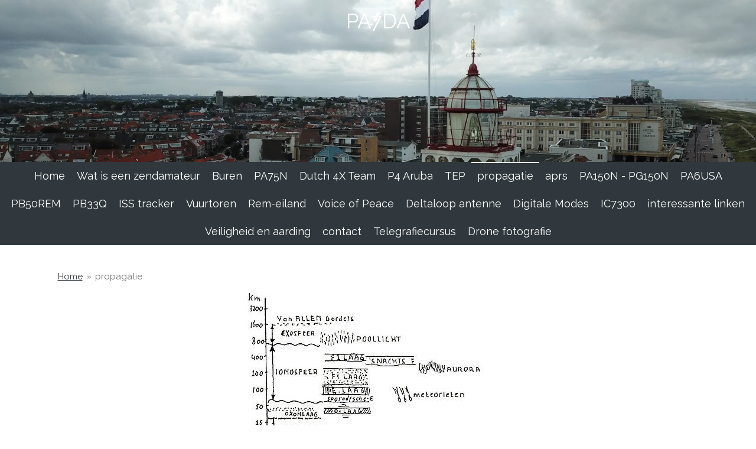

--- FILE ---
content_type: text/html; charset=UTF-8
request_url: https://pa7da.jouwweb.nl/propagatie
body_size: 11749
content:
<!DOCTYPE html>
<html lang="nl">
    <head>
        <meta http-equiv="Content-Type" content="text/html; charset=utf-8">
        <meta name="viewport" content="width=device-width, initial-scale=1.0, maximum-scale=5.0">
        <meta http-equiv="X-UA-Compatible" content="IE=edge">
        <link rel="canonical" href="https://pa7da.jouwweb.nl/propagatie">
        <link rel="sitemap" type="application/xml" href="https://pa7da.jouwweb.nl/sitemap.xml">
        <meta property="og:title" content="propagatie | Pa7da">
        <meta property="og:url" content="https://pa7da.jouwweb.nl/propagatie">
        <base href="https://pa7da.jouwweb.nl/">
        <meta name="description" property="og:description" content="">
                <script nonce="14ecbb3bef12636f14ba83d9447beaa7">
            
            window.JOUWWEB = window.JOUWWEB || {};
            window.JOUWWEB.application = window.JOUWWEB.application || {};
            window.JOUWWEB.application = {"backends":[{"domain":"jouwweb.nl","freeDomain":"jouwweb.site"},{"domain":"webador.com","freeDomain":"webadorsite.com"},{"domain":"webador.de","freeDomain":"webadorsite.com"},{"domain":"webador.fr","freeDomain":"webadorsite.com"},{"domain":"webador.es","freeDomain":"webadorsite.com"},{"domain":"webador.it","freeDomain":"webadorsite.com"},{"domain":"jouwweb.be","freeDomain":"jouwweb.site"},{"domain":"webador.ie","freeDomain":"webadorsite.com"},{"domain":"webador.co.uk","freeDomain":"webadorsite.com"},{"domain":"webador.at","freeDomain":"webadorsite.com"},{"domain":"webador.be","freeDomain":"webadorsite.com"},{"domain":"webador.ch","freeDomain":"webadorsite.com"},{"domain":"webador.ch","freeDomain":"webadorsite.com"},{"domain":"webador.mx","freeDomain":"webadorsite.com"},{"domain":"webador.com","freeDomain":"webadorsite.com"},{"domain":"webador.dk","freeDomain":"webadorsite.com"},{"domain":"webador.se","freeDomain":"webadorsite.com"},{"domain":"webador.no","freeDomain":"webadorsite.com"},{"domain":"webador.fi","freeDomain":"webadorsite.com"},{"domain":"webador.ca","freeDomain":"webadorsite.com"},{"domain":"webador.ca","freeDomain":"webadorsite.com"},{"domain":"webador.pl","freeDomain":"webadorsite.com"},{"domain":"webador.com.au","freeDomain":"webadorsite.com"},{"domain":"webador.nz","freeDomain":"webadorsite.com"}],"editorLocale":"nl-NL","editorTimezone":"Europe\/Amsterdam","editorLanguage":"nl","analytics4TrackingId":"G-E6PZPGE4QM","analyticsDimensions":[],"backendDomain":"www.jouwweb.nl","backendShortDomain":"jouwweb.nl","backendKey":"jouwweb-nl","freeWebsiteDomain":"jouwweb.site","noSsl":false,"build":{"reference":"fec0291"},"linkHostnames":["www.jouwweb.nl","www.webador.com","www.webador.de","www.webador.fr","www.webador.es","www.webador.it","www.jouwweb.be","www.webador.ie","www.webador.co.uk","www.webador.at","www.webador.be","www.webador.ch","fr.webador.ch","www.webador.mx","es.webador.com","www.webador.dk","www.webador.se","www.webador.no","www.webador.fi","www.webador.ca","fr.webador.ca","www.webador.pl","www.webador.com.au","www.webador.nz"],"assetsUrl":"https:\/\/assets.jwwb.nl","loginUrl":"https:\/\/www.jouwweb.nl\/inloggen","publishUrl":"https:\/\/www.jouwweb.nl\/v2\/website\/5786\/publish-proxy","adminUserOrIp":false,"pricing":{"plans":{"lite":{"amount":"700","currency":"EUR"},"pro":{"amount":"1200","currency":"EUR"},"business":{"amount":"2400","currency":"EUR"}},"yearlyDiscount":{"price":{"amount":"8400","currency":"EUR"},"ratio":0.58,"percent":"58%","discountPrice":{"amount":"8400","currency":"EUR"},"termPricePerMonth":{"amount":"1200","currency":"EUR"},"termPricePerYear":{"amount":"12000","currency":"EUR"}}},"hcUrl":{"add-product-variants":"https:\/\/help.jouwweb.nl\/hc\/nl\/articles\/28594307773201","basic-vs-advanced-shipping":"https:\/\/help.jouwweb.nl\/hc\/nl\/articles\/28594268794257","html-in-head":"https:\/\/help.jouwweb.nl\/hc\/nl\/articles\/28594336422545","link-domain-name":"https:\/\/help.jouwweb.nl\/hc\/nl\/articles\/28594325307409","optimize-for-mobile":"https:\/\/help.jouwweb.nl\/hc\/nl\/articles\/28594312927121","seo":"https:\/\/help.jouwweb.nl\/hc\/nl\/sections\/28507243966737","transfer-domain-name":"https:\/\/help.jouwweb.nl\/hc\/nl\/articles\/28594325232657","website-not-secure":"https:\/\/help.jouwweb.nl\/hc\/nl\/articles\/28594252935825"}};
            window.JOUWWEB.brand = {"type":"jouwweb","name":"JouwWeb","domain":"JouwWeb.nl","supportEmail":"support@jouwweb.nl"};
                    
                window.JOUWWEB = window.JOUWWEB || {};
                window.JOUWWEB.websiteRendering = {"locale":"nl-NL","timezone":"Europe\/Amsterdam","routes":{"api\/upload\/product-field":"\/_api\/upload\/product-field","checkout\/cart":"\/winkelwagen","payment":"\/bestelling-afronden\/:publicOrderId","payment\/forward":"\/bestelling-afronden\/:publicOrderId\/forward","public-order":"\/bestelling\/:publicOrderId","checkout\/authorize":"\/winkelwagen\/authorize\/:gateway","wishlist":"\/verlanglijst"}};
                                                    window.JOUWWEB.website = {"id":5786,"locale":"nl-NL","enabled":true,"title":"Pa7da","hasTitle":false,"roleOfLoggedInUser":null,"ownerLocale":"nl-NL","plan":null,"freeWebsiteDomain":"jouwweb.site","backendKey":"jouwweb-nl","currency":"EUR","defaultLocale":"nl-NL","url":"https:\/\/pa7da.jouwweb.nl\/","homepageSegmentId":19562,"category":"website","isOffline":false,"isPublished":true,"locales":[],"allowed":{"ads":false,"credits":false,"externalLinks":true,"slideshow":true,"customDefaultSlideshow":true,"hostedAlbums":false,"moderators":false,"mailboxQuota":21,"statisticsVisitors":true,"statisticsDetailed":false,"statisticsMonths":0,"favicon":false,"password":false,"freeDomains":0,"freeMailAccounts":0,"canUseLanguages":false,"fileUpload":true,"legacyFontSize":true,"webshop":false,"products":-1,"imageText":true,"search":false,"audioUpload":false,"videoUpload":0,"allowDangerousForms":true,"allowHtmlCode":true,"mobileBar":true,"sidebar":true,"poll":false,"allowCustomForms":false,"allowBusinessListing":false,"allowCustomAnalytics":false,"allowAccountingLink":false,"digitalProducts":false,"sitemapElement":false},"mobileBar":{"enabled":true,"theme":"accent","email":{"active":false},"location":{"active":false},"phone":{"active":false},"whatsapp":{"active":false},"social":{"active":false,"network":"facebook"}},"webshop":{"enabled":false,"currency":"EUR","taxEnabled":false,"taxInclusive":true,"vatDisclaimerVisible":false,"orderNotice":"<p>Indien u speciale wensen heeft kunt u deze doorgeven via het Opmerkingen-veld in de laatste stap.<\/p>","orderConfirmation":"<p>Hartelijk bedankt voor uw bestelling! U ontvangt zo spoedig mogelijk bericht van ons over de afhandeling van uw bestelling.<\/p>","freeShipping":false,"freeShippingAmount":"0.00","shippingDisclaimerVisible":false,"pickupAllowed":false,"couponAllowed":false,"detailsPageAvailable":true,"socialMediaVisible":true,"termsPage":null,"termsPageUrl":null,"extraTerms":null,"pricingVisible":true,"orderButtonVisible":true,"shippingAdvanced":false,"shippingAdvancedBackEnd":false,"soldOutVisible":false,"backInStockNotificationEnabled":false,"canAddProducts":true,"nextOrderNumber":1,"allowedServicePoints":[],"sendcloudConfigured":false,"sendcloudFallbackPublicKey":"a3d50033a59b4a598f1d7ce7e72aafdf","taxExemptionAllowed":true,"invoiceComment":null,"emptyCartVisible":false,"minimumOrderPrice":null,"productNumbersEnabled":false,"wishlistEnabled":false,"hideTaxOnCart":false},"isTreatedAsWebshop":false};                            window.JOUWWEB.cart = {"products":[],"coupon":null,"shippingCountryCode":null,"shippingChoice":null,"breakdown":[]};                            window.JOUWWEB.scripts = ["website-rendering\/slideshow"];                        window.parent.JOUWWEB.colorPalette = window.JOUWWEB.colorPalette;
        </script>
                <title>propagatie | Pa7da</title>
                                            <link href="https://assets.jwwb.nl/assets/brand/jouwweb/icon/favicon.png?bust=2299e1307cbb69076146" rel="shortcut icon">                                                <link href="https://assets.jwwb.nl/assets/brand/jouwweb/icon/favicon.png?bust=2299e1307cbb69076146" rel="icon">                                        <meta property="og:image" content="https&#x3A;&#x2F;&#x2F;primary.jwwb.nl&#x2F;public&#x2F;f&#x2F;5&#x2F;3&#x2F;pa7da&#x2F;faxmga&#x2F;luchtlagen1a.jpg">
                                    <meta name="twitter:card" content="summary_large_image">
                        <meta property="twitter:image" content="https&#x3A;&#x2F;&#x2F;primary.jwwb.nl&#x2F;public&#x2F;f&#x2F;5&#x2F;3&#x2F;pa7da&#x2F;faxmga&#x2F;luchtlagen1a.jpg">
                                                    <script src="https://plausible.io/js/script.manual.js" nonce="14ecbb3bef12636f14ba83d9447beaa7" data-turbo-track="reload" defer data-domain="shard11.jouwweb.nl"></script>
<link rel="stylesheet" type="text/css" href="https://gfonts.jwwb.nl/css?display=fallback&amp;family=Raleway%3A400%2C700%2C400italic%2C700italic" nonce="14ecbb3bef12636f14ba83d9447beaa7" data-turbo-track="dynamic">
<script src="https://assets.jwwb.nl/assets/build/website-rendering/nl-NL.js?bust=af8dcdef13a1895089e9" nonce="14ecbb3bef12636f14ba83d9447beaa7" data-turbo-track="reload" defer></script>
<script src="https://assets.jwwb.nl/assets/website-rendering/runtime.e9aaeab0c631cbd69aaa.js?bust=0df1501923f96b249330" nonce="14ecbb3bef12636f14ba83d9447beaa7" data-turbo-track="reload" defer></script>
<script src="https://assets.jwwb.nl/assets/website-rendering/103.3d75ec3708e54af67f50.js?bust=cb0aa3c978e146edbd0d" nonce="14ecbb3bef12636f14ba83d9447beaa7" data-turbo-track="reload" defer></script>
<script src="https://assets.jwwb.nl/assets/website-rendering/main.f656389ec507dc20f0cb.js?bust=d20d7cd648ba41ec2448" nonce="14ecbb3bef12636f14ba83d9447beaa7" data-turbo-track="reload" defer></script>
<link rel="preload" href="https://assets.jwwb.nl/assets/website-rendering/styles.e258e1c0caffe3e22b8c.css?bust=00dff845dced716b5f3e" as="style">
<link rel="preload" href="https://assets.jwwb.nl/assets/website-rendering/fonts/icons-website-rendering/font/website-rendering.woff2?bust=bd2797014f9452dadc8e" as="font" crossorigin>
<link rel="preconnect" href="https://gfonts.jwwb.nl">
<link rel="stylesheet" type="text/css" href="https://assets.jwwb.nl/assets/website-rendering/styles.e258e1c0caffe3e22b8c.css?bust=00dff845dced716b5f3e" nonce="14ecbb3bef12636f14ba83d9447beaa7" data-turbo-track="dynamic">
<link rel="preconnect" href="https://assets.jwwb.nl">
<link rel="stylesheet" type="text/css" href="https://primary.jwwb.nl/public/f/5/3/pa7da/style.css?bust=1768592299" nonce="14ecbb3bef12636f14ba83d9447beaa7" data-turbo-track="dynamic">    </head>
    <body
        id="top"
        class="jw-is-slideshow jw-header-is-text jw-is-segment-page jw-is-frontend jw-is-no-sidebar jw-is-no-messagebar jw-is-no-touch-device jw-is-no-mobile"
                                    data-jouwweb-page="2574080"
                                                data-jouwweb-segment-id="2574080"
                                                data-jouwweb-segment-type="page"
                                                data-template-threshold="800"
                                                data-template-name="modern"
                            itemscope
        itemtype="https://schema.org/WebPage"
    >
                                    <meta itemprop="url" content="https://pa7da.jouwweb.nl/propagatie">
        <a href="#main-content" class="jw-skip-link">
            Ga direct naar de hoofdinhoud        </a>
        <div class="jw-background"></div>
        <div class="jw-body">
            <div class="jw-mobile-menu jw-mobile-is-text js-mobile-menu">
            <span class="jw-mobile-menu__button jw-mobile-menu__button--dummy"></span>        <div class="jw-mobile-header jw-mobile-header--text">
        <a            class="jw-mobile-header-content"
                            href="/"
                        >
                                        <div class="jw-mobile-text">
                    PA7DA                </div>
                    </a>
    </div>

    
            <button
            type="button"
            class="jw-mobile-menu__button jw-mobile-toggle"
            aria-label="Open / sluit menu"
        >
            <span class="jw-icon-burger"></span>
        </button>
    </div>
            <header class="header-wrap js-topbar-content-container">
    <div class="header-wrap__inner">
        <div class="jw-header-logo">
        <div
    class="jw-header jw-header-title-container jw-header-text jw-header-text-toggle"
    data-stylable="false"
>
    <a        id="jw-header-title"
        class="jw-header-title"
                    href="/"
            >
        PA7DA    </a>
</div>
</div>
    </div>
</header>
<div
    id="jw-slideshow"
    class="jw-slideshow jw-slideshow-toggle jw-slideshow--height-ratio banner-md"
    data-pause="7000"
    data-autoplay="1"
    data-transition="horizontal"
    data-ratio="0.38"
>
                    <div class="bx-wrapper"><div class="bx-viewport">
        <ul>
                    <li class="jw-slideshow-slide">
    <div data-key="0" data-text="" data-subtext="" data-buttontext="" data-buttontarget="_self" data-backdrop="0" data-layout="no-text" style="background-position: 51% 34%; background-image: url(&#039;https://primary.jwwb.nl/public/f/5/3/pa7da/DJI_0013B.jpg?enable-io=true&amp;fit=bounds&amp;width=1920&amp;height=1920&#039;);" data-background-position-x="0.51" data-background-position-y="0.34" class="jw-slideshow-slide-content jw-slideshow-slide-content--display-cover jw-slideshow-slide-content--no-backdrop ">                                <div class="bx-caption-wrapper jw-slideshow-slide-align-center">
            <div class="bx-caption">
                <div class="jw-slideshow-title"></div>
                                            </div>
        </div>
    </div>
</li>

            </ul>
            </div></div>
        <div class="jw-slideshow__scroll-arrow">
        <i class="website-rendering-icon-down-open-big"></i>
    </div>
    <style>
                .jw-slideshow-slide-content {
            min-height: 38vh;
        }
        @media screen and (min-height: 1200px) {
            .jw-slideshow-slide-content {
                min-height: 456px;
            }
        }
            </style>
</div>

<script nonce="14ecbb3bef12636f14ba83d9447beaa7">
    JOUWWEB.templateConfig = {
        header: {
            selector: '.header-wrap',
            mobileSelector: '.jw-mobile-menu',
            updatePusher: function (headerHeight) {
                var $sliderStyle = $('#sliderStyle');

                if ($sliderStyle.length === 0) {
                    $sliderStyle = $('<style />')
                        .attr('id', 'sliderStyle')
                        .appendTo(document.body);
                }

                $sliderStyle.html('.jw-slideshow-slide-content { padding-top: ' + headerHeight + 'px; padding-bottom: ' + (headerHeight * (2/3)) + 'px; } .bx-controls-direction { margin-top: ' + (headerHeight * (1/6)) + 'px; }');

                // make sure slider also gets correct height (because of the added padding)
                $('.jw-slideshow-slide[aria-hidden=false]').each(function (index) {
                    var $this = $(this);
                    headerHeight = $this.outerHeight() > headerHeight ? $this.outerHeight() : headerHeight;
                    $this.closest('.bx-viewport').css({
                        height: headerHeight + 'px',
                    });
                });

                // If a page has a message-bar, offset the mobile nav.
                const $messageBar = $('.message-bar');
                if ($messageBar.length > 0) {
                    // Only apply to .js-mobile-menu if there is a slideshow
                    $(`.jw-is-slideshow .js-mobile-menu, .jw-menu-clone`).css('top', $messageBar.outerHeight());
                }
            },
        },
        mainContentOffset: function () {
            return $('.main-content').offset().top - ($('body').hasClass('jw-menu-is-mobile') ? 0 : 60);
        },
    };
</script>
<nav class="jw-menu-copy">
    <ul
    id="jw-menu"
    class="jw-menu jw-menu-horizontal"
            >
            <li
    class="jw-menu-item"
>
        <a        class="jw-menu-link"
        href="/"                                            data-page-link-id="19562"
                            >
                <span class="">
            Home        </span>
            </a>
                </li>
            <li
    class="jw-menu-item"
>
        <a        class="jw-menu-link"
        href="/wat-is-een-zendamateur"                                            data-page-link-id="2285279"
                            >
                <span class="">
            Wat is een zendamateur        </span>
            </a>
                </li>
            <li
    class="jw-menu-item"
>
        <a        class="jw-menu-link"
        href="/buren"                                            data-page-link-id="114691"
                            >
                <span class="">
            Buren        </span>
            </a>
                </li>
            <li
    class="jw-menu-item"
>
        <a        class="jw-menu-link"
        href="/pa75n"                                            data-page-link-id="5406190"
                            >
                <span class="">
            PA75N        </span>
            </a>
                </li>
            <li
    class="jw-menu-item"
>
        <a        class="jw-menu-link"
        href="/dutch-4x-team"                                            data-page-link-id="582825"
                            >
                <span class="">
            Dutch 4X Team        </span>
            </a>
                </li>
            <li
    class="jw-menu-item"
>
        <a        class="jw-menu-link"
        href="/p4-aruba"                                            data-page-link-id="2238717"
                            >
                <span class="">
            P4 Aruba        </span>
            </a>
                </li>
            <li
    class="jw-menu-item"
>
        <a        class="jw-menu-link"
        href="/tep"                                            data-page-link-id="4703165"
                            >
                <span class="">
            TEP        </span>
            </a>
                </li>
            <li
    class="jw-menu-item jw-menu-is-active"
>
        <a        class="jw-menu-link js-active-menu-item"
        href="/propagatie"                                            data-page-link-id="2574080"
                            >
                <span class="">
            propagatie        </span>
            </a>
                </li>
            <li
    class="jw-menu-item"
>
        <a        class="jw-menu-link"
        href="/aprs"                                            data-page-link-id="372662"
                            >
                <span class="">
            aprs        </span>
            </a>
                </li>
            <li
    class="jw-menu-item"
>
        <a        class="jw-menu-link"
        href="/pa150n-pg150n"                                            data-page-link-id="2574322"
                            >
                <span class="">
            PA150N - PG150N        </span>
            </a>
                </li>
            <li
    class="jw-menu-item"
>
        <a        class="jw-menu-link"
        href="/pa6usa"                                            data-page-link-id="1201207"
                            >
                <span class="">
            PA6USA        </span>
            </a>
                </li>
            <li
    class="jw-menu-item"
>
        <a        class="jw-menu-link"
        href="/pb50rem"                                            data-page-link-id="1309981"
                            >
                <span class="">
            PB50REM        </span>
            </a>
                </li>
            <li
    class="jw-menu-item"
>
        <a        class="jw-menu-link"
        href="/pb33q"                                            data-page-link-id="867465"
                            >
                <span class="">
            PB33Q        </span>
            </a>
                </li>
            <li
    class="jw-menu-item"
>
        <a        class="jw-menu-link"
        href="/iss-tracker"                                            data-page-link-id="469001"
                            >
                <span class="">
            ISS tracker        </span>
            </a>
                </li>
            <li
    class="jw-menu-item"
>
        <a        class="jw-menu-link"
        href="/vuurtoren"                                            data-page-link-id="21166"
                            >
                <span class="">
            Vuurtoren        </span>
            </a>
                </li>
            <li
    class="jw-menu-item"
>
        <a        class="jw-menu-link"
        href="/rem-eiland"                                            data-page-link-id="21235"
                            >
                <span class="">
            Rem-eiland        </span>
            </a>
                </li>
            <li
    class="jw-menu-item"
>
        <a        class="jw-menu-link"
        href="/voice-of-peace"                                            data-page-link-id="513789"
                            >
                <span class="">
            Voice of Peace        </span>
            </a>
                </li>
            <li
    class="jw-menu-item"
>
        <a        class="jw-menu-link"
        href="/deltaloop-antenne"                                            data-page-link-id="585359"
                            >
                <span class="">
            Deltaloop antenne        </span>
            </a>
                </li>
            <li
    class="jw-menu-item"
>
        <a        class="jw-menu-link"
        href="/digitale-modes"                                            data-page-link-id="3075412"
                            >
                <span class="">
            Digitale Modes        </span>
            </a>
                </li>
            <li
    class="jw-menu-item"
>
        <a        class="jw-menu-link"
        href="/ic7300"                                            data-page-link-id="3831480"
                            >
                <span class="">
            IC7300        </span>
            </a>
                </li>
            <li
    class="jw-menu-item"
>
        <a        class="jw-menu-link"
        href="/interessante-linken"                                            data-page-link-id="19751"
                            >
                <span class="">
            interessante linken        </span>
            </a>
                </li>
            <li
    class="jw-menu-item"
>
        <a        class="jw-menu-link"
        href="/veiligheid-en-aarding"                                            data-page-link-id="5708463"
                            >
                <span class="">
            Veiligheid en aarding        </span>
            </a>
                </li>
            <li
    class="jw-menu-item"
>
        <a        class="jw-menu-link"
        href="/contact"                                            data-page-link-id="92282"
                            >
                <span class="">
            contact        </span>
            </a>
                </li>
            <li
    class="jw-menu-item"
>
        <a        class="jw-menu-link"
        href="/telegrafiecursus"                                            data-page-link-id="5909652"
                            >
                <span class="">
            Telegrafiecursus        </span>
            </a>
                </li>
            <li
    class="jw-menu-item"
>
        <a        class="jw-menu-link"
        href="/drone-fotografie"                                            data-page-link-id="6337595"
                            >
                <span class="">
            Drone fotografie        </span>
            </a>
                </li>
    
    </ul>

    <script nonce="14ecbb3bef12636f14ba83d9447beaa7" id="jw-mobile-menu-template" type="text/template">
        <ul id="jw-menu" class="jw-menu jw-menu-horizontal jw-menu-spacing--mobile-bar">
                            <li
    class="jw-menu-item"
>
        <a        class="jw-menu-link"
        href="/"                                            data-page-link-id="19562"
                            >
                <span class="">
            Home        </span>
            </a>
                </li>
                            <li
    class="jw-menu-item"
>
        <a        class="jw-menu-link"
        href="/wat-is-een-zendamateur"                                            data-page-link-id="2285279"
                            >
                <span class="">
            Wat is een zendamateur        </span>
            </a>
                </li>
                            <li
    class="jw-menu-item"
>
        <a        class="jw-menu-link"
        href="/buren"                                            data-page-link-id="114691"
                            >
                <span class="">
            Buren        </span>
            </a>
                </li>
                            <li
    class="jw-menu-item"
>
        <a        class="jw-menu-link"
        href="/pa75n"                                            data-page-link-id="5406190"
                            >
                <span class="">
            PA75N        </span>
            </a>
                </li>
                            <li
    class="jw-menu-item"
>
        <a        class="jw-menu-link"
        href="/dutch-4x-team"                                            data-page-link-id="582825"
                            >
                <span class="">
            Dutch 4X Team        </span>
            </a>
                </li>
                            <li
    class="jw-menu-item"
>
        <a        class="jw-menu-link"
        href="/p4-aruba"                                            data-page-link-id="2238717"
                            >
                <span class="">
            P4 Aruba        </span>
            </a>
                </li>
                            <li
    class="jw-menu-item"
>
        <a        class="jw-menu-link"
        href="/tep"                                            data-page-link-id="4703165"
                            >
                <span class="">
            TEP        </span>
            </a>
                </li>
                            <li
    class="jw-menu-item jw-menu-is-active"
>
        <a        class="jw-menu-link js-active-menu-item"
        href="/propagatie"                                            data-page-link-id="2574080"
                            >
                <span class="">
            propagatie        </span>
            </a>
                </li>
                            <li
    class="jw-menu-item"
>
        <a        class="jw-menu-link"
        href="/aprs"                                            data-page-link-id="372662"
                            >
                <span class="">
            aprs        </span>
            </a>
                </li>
                            <li
    class="jw-menu-item"
>
        <a        class="jw-menu-link"
        href="/pa150n-pg150n"                                            data-page-link-id="2574322"
                            >
                <span class="">
            PA150N - PG150N        </span>
            </a>
                </li>
                            <li
    class="jw-menu-item"
>
        <a        class="jw-menu-link"
        href="/pa6usa"                                            data-page-link-id="1201207"
                            >
                <span class="">
            PA6USA        </span>
            </a>
                </li>
                            <li
    class="jw-menu-item"
>
        <a        class="jw-menu-link"
        href="/pb50rem"                                            data-page-link-id="1309981"
                            >
                <span class="">
            PB50REM        </span>
            </a>
                </li>
                            <li
    class="jw-menu-item"
>
        <a        class="jw-menu-link"
        href="/pb33q"                                            data-page-link-id="867465"
                            >
                <span class="">
            PB33Q        </span>
            </a>
                </li>
                            <li
    class="jw-menu-item"
>
        <a        class="jw-menu-link"
        href="/iss-tracker"                                            data-page-link-id="469001"
                            >
                <span class="">
            ISS tracker        </span>
            </a>
                </li>
                            <li
    class="jw-menu-item"
>
        <a        class="jw-menu-link"
        href="/vuurtoren"                                            data-page-link-id="21166"
                            >
                <span class="">
            Vuurtoren        </span>
            </a>
                </li>
                            <li
    class="jw-menu-item"
>
        <a        class="jw-menu-link"
        href="/rem-eiland"                                            data-page-link-id="21235"
                            >
                <span class="">
            Rem-eiland        </span>
            </a>
                </li>
                            <li
    class="jw-menu-item"
>
        <a        class="jw-menu-link"
        href="/voice-of-peace"                                            data-page-link-id="513789"
                            >
                <span class="">
            Voice of Peace        </span>
            </a>
                </li>
                            <li
    class="jw-menu-item"
>
        <a        class="jw-menu-link"
        href="/deltaloop-antenne"                                            data-page-link-id="585359"
                            >
                <span class="">
            Deltaloop antenne        </span>
            </a>
                </li>
                            <li
    class="jw-menu-item"
>
        <a        class="jw-menu-link"
        href="/digitale-modes"                                            data-page-link-id="3075412"
                            >
                <span class="">
            Digitale Modes        </span>
            </a>
                </li>
                            <li
    class="jw-menu-item"
>
        <a        class="jw-menu-link"
        href="/ic7300"                                            data-page-link-id="3831480"
                            >
                <span class="">
            IC7300        </span>
            </a>
                </li>
                            <li
    class="jw-menu-item"
>
        <a        class="jw-menu-link"
        href="/interessante-linken"                                            data-page-link-id="19751"
                            >
                <span class="">
            interessante linken        </span>
            </a>
                </li>
                            <li
    class="jw-menu-item"
>
        <a        class="jw-menu-link"
        href="/veiligheid-en-aarding"                                            data-page-link-id="5708463"
                            >
                <span class="">
            Veiligheid en aarding        </span>
            </a>
                </li>
                            <li
    class="jw-menu-item"
>
        <a        class="jw-menu-link"
        href="/contact"                                            data-page-link-id="92282"
                            >
                <span class="">
            contact        </span>
            </a>
                </li>
                            <li
    class="jw-menu-item"
>
        <a        class="jw-menu-link"
        href="/telegrafiecursus"                                            data-page-link-id="5909652"
                            >
                <span class="">
            Telegrafiecursus        </span>
            </a>
                </li>
                            <li
    class="jw-menu-item"
>
        <a        class="jw-menu-link"
        href="/drone-fotografie"                                            data-page-link-id="6337595"
                            >
                <span class="">
            Drone fotografie        </span>
            </a>
                </li>
            
                    </ul>
    </script>
</nav>
<div class="main-content">
    
<main id="main-content" class="block-content">
    <div data-section-name="content" class="jw-section jw-section-content jw-responsive">
        <div
    id="jw-element-27553810"
    data-jw-element-id="27553810"
        class="jw-tree-node jw-element jw-strip-root jw-tree-container jw-node-is-first-child jw-node-is-last-child"
>
    <div
    id="jw-element-340460635"
    data-jw-element-id="340460635"
        class="jw-tree-node jw-element jw-strip jw-tree-container jw-strip--default jw-strip--style-color jw-strip--color-default jw-strip--padding-both jw-node-is-first-child jw-strip--primary jw-node-is-last-child"
>
    <div class="jw-strip__content-container"><div class="jw-strip__content jw-responsive">
                        <nav class="jw-breadcrumbs" aria-label="Kruimelpad"><ol><li><a href="/" class="jw-breadcrumbs__link">Home</a></li><li><span class="jw-breadcrumbs__separator" aria-hidden="true">&raquo;</span><a href="/propagatie" class="jw-breadcrumbs__link jw-breadcrumbs__link--current" aria-current="page">propagatie</a></li></ol></nav><div
    id="jw-element-27553818"
    data-jw-element-id="27553818"
        class="jw-tree-node jw-element jw-image jw-node-is-first-child"
>
    <div
    class="jw-intent jw-element-image jw-element-content jw-element-image-is-center jw-element-image--full-width-to-420"
            style="width: 442px;"
    >
            
        
                <picture
            class="jw-element-image__image-wrapper jw-image-is-square jw-intrinsic"
            style="padding-top: 74.6606%;"
        >
                                            <img class="jw-element-image__image jw-intrinsic__item" style="--jw-element-image--pan-x: 0.5; --jw-element-image--pan-y: 0.5;" alt="" src="https://primary.jwwb.nl/public/f/5/3/pa7da/faxmga/luchtlagen1a.jpg?enable-io=true&amp;enable=upscale&amp;crop=1.3394%3A1&amp;width=800" srcset="https://primary.jwwb.nl/public/f/5/3/pa7da/faxmga/luchtlagen1a.jpg?enable-io=true&amp;crop=1.3394%3A1&amp;width=96 96w, https://primary.jwwb.nl/public/f/5/3/pa7da/faxmga/luchtlagen1a.jpg?enable-io=true&amp;crop=1.3394%3A1&amp;width=147 147w, https://primary.jwwb.nl/public/f/5/3/pa7da/faxmga/luchtlagen1a.jpg?enable-io=true&amp;crop=1.3394%3A1&amp;width=226 226w, https://primary.jwwb.nl/public/f/5/3/pa7da/faxmga/luchtlagen1a.jpg?enable-io=true&amp;crop=1.3394%3A1&amp;width=347 347w, https://primary.jwwb.nl/public/f/5/3/pa7da/faxmga/luchtlagen1a.jpg?enable-io=true&amp;crop=1.3394%3A1&amp;width=532 532w, https://primary.jwwb.nl/public/f/5/3/pa7da/faxmga/luchtlagen1a.jpg?enable-io=true&amp;crop=1.3394%3A1&amp;width=816 816w, https://primary.jwwb.nl/public/f/5/3/pa7da/faxmga/luchtlagen1a.jpg?enable-io=true&amp;crop=1.3394%3A1&amp;width=1252 1252w, https://primary.jwwb.nl/public/f/5/3/pa7da/faxmga/luchtlagen1a.jpg?enable-io=true&amp;crop=1.3394%3A1&amp;width=1920 1920w" sizes="auto, min(100vw, 442px), 100vw" loading="lazy" width="800" height="597.2850678733">                    </picture>

            </div>
</div><div
    id="jw-element-27553822"
    data-jw-element-id="27553822"
        class="jw-tree-node jw-element jw-image-text"
>
    <div class="jw-element-imagetext-text">
            <p>&nbsp;</p>
<p style="text-align: center;"><strong>Hieronder een aantal linken die verwijzen naar interessante pagina's op internet over condities op HF (Kortegolf) en VHF-UHF</strong></p>
<p style="text-align: center;">&nbsp;</p>
<p style="text-align: left;">&nbsp;</p>
<p><strong>Propagatie voor HF banden soms ook Es op 6 meter en 2 meter weergegeven. Hoe actief is de zon nu?</strong></p>
<h1></h1>
<h1><a href="http://www.voacap.com/" target="_blank" title="http://www.voacap.com/"><span style="font-size: 70%;">VOACAP Quick Guide&nbsp;</span><span style="font-size: 70%;">HF Propagation Prediction and Ionospheric Communications Analysis</span></a></h1>
<p><a href="http://www.bandconditions.com/">http://www.bandconditions.com/</a></p>
<p><a href="http://www.hamuniverse.com/hfbandscondition.html">http://www.hamuniverse.com/hfbandscondition.html</a></p>
<p><a href="http://www.swpc.noaa.gov/">http://www.swpc.noaa.gov/</a></p>
<p><a href="http://www.hamqsl.com/solar.html">http://www.hamqsl.com/solar.html</a></p>
<p><a href="http://www.vk6ysf.com/Band_Conditions.htm">http://www.vk6ysf.com/Band_Conditions.htm</a></p>
<p><a href="https://www.facebook.com/bandconditions">https://www.facebook.com/bandconditions</a></p>
<p><a href="http://www.spaceweather.com/">http://www.spaceweather.com/</a></p>
<p><a href="https://vk3apc.com/band-conditions/">https://vk3apc.com/band-conditions/</a></p>
<p>&nbsp;</p>
<p><strong>Tropo condities VHF &ndash; UHF</strong></p>
<p><a href="http://www.qsl.net/oz1rh/troposcatter99/troposcatter99.htm">http://www.qsl.net/oz1rh/troposcatter99/troposcatter99.htm</a></p>
<p><a href="http://www.qsl.net/g0isw/">http://www.qsl.net/g0isw/</a></p>
<p><a href="http://www.dxfm.com/content/propagation.htm">http://www.dxfm.com/content/propagation.htm</a></p>
<p>Heel mooie!!!!! <a href="http://www.dxmaps.com/spots/map.php">http://www.dxmaps.com/spots/map.php</a></p>
<p><a href="http://rsgb.org/main/get-started-in-amateur-radio/operating-your-new-station/vhfuhf-propagation/">http://rsgb.org/main/get-started-in-amateur-radio/operating-your-new-station/vhfuhf-propagation/</a></p>
<p><a href="http://aprs.mountainlake.k12.mn.us/">http://aprs.mountainlake.k12.mn.us/</a></p>
<p><a href="http://www.dxinfocentre.com/tropo_eur.html">http://www.dxinfocentre.com/tropo_eur.html</a></p>
<p>&nbsp;</p>    </div>
</div><div
    id="jw-element-28265901"
    data-jw-element-id="28265901"
        class="jw-tree-node jw-element jw-html"
>
    <div class="jw-html-wrapper">
    <center>
<a href="http://www.hamqsl.com/solar.html" title="Click to add Solar-Terrestrial Data to your website!"><img src="//www.hamqsl.com/solar101pic.php"></a>
</center>
    </div>
</div><div
    id="jw-element-28107970"
    data-jw-element-id="28107970"
        class="jw-tree-node jw-element jw-image-text"
>
    <div class="jw-element-imagetext-text">
            <p>&nbsp;</p>
<p><strong>Ge&iuml;nteresseerd in Aurora Borealus, dat de Kortegolf condities negatief be&iuml;nvloed? Kijk naar deze video gemaakt in de vroege ochtend van 23 augustus 2016 in Egmond aan Zee!</strong></p>    </div>
</div><div
    id="jw-element-28108073"
    data-jw-element-id="28108073"
        class="jw-tree-node jw-element jw-video"
>
        <div class="jw-element-video jw-element-video--align-center jw-element-video--fixed-ratio" style="width: 640px">
        <div class="jw-element-video__player jw-element-content">
                            <iframe
                    src="https://www.youtube-nocookie.com/embed/5cxhPtlKHW8?&amp;controls=1&amp;rel=0&amp;modestbranding=1"
                    frameborder="0"
                    allowfullscreen
                >
                </iframe>
                    </div>
    </div>
</div><div
    id="jw-element-27554032"
    data-jw-element-id="27554032"
        class="jw-tree-node jw-element jw-download"
>
    <div class="jw-download-content jw-download-is-downloads jw-download-is-filetype">
    <a
        href="https://pa7da.jouwweb.nl/_downloads/3735b9529cbf8ebb6f19d3dd7f799d75"
        class="jw-download-image js-download-link"
            >
        <svg aria-hidden="true" data-prefix="fas" data-icon="file-powerpoint" class="svg-inline--fa fa-file-powerpoint fa-w-12" role="img" xmlns="http://www.w3.org/2000/svg" viewBox="0 0 384 512"><path fill="currentColor" d="M193.7 271.2c8.8 0 15.5 2.7 20.3 8.1 9.6 10.9 9.8 32.7-.2 44.1-4.9 5.6-11.9 8.5-21.1 8.5h-26.9v-60.7h27.9zM377 105L279 7c-4.5-4.5-10.6-7-17-7h-6v128h128v-6.1c0-6.3-2.5-12.4-7-16.9zm-153 31V0H24C10.7 0 0 10.7 0 24v464c0 13.3 10.7 24 24 24h336c13.3 0 24-10.7 24-24V160H248c-13.2 0-24-10.8-24-24zm53 165.2c0 90.3-88.8 77.6-111.1 77.6V436c0 6.6-5.4 12-12 12h-30.8c-6.6 0-12-5.4-12-12V236.2c0-6.6 5.4-12 12-12h81c44.5 0 72.9 32.8 72.9 77z"></path></svg>    </a>
    <div class="jw-download-data">
        <div class="jw-download-title">Tropo condities_picture</div>
        <div class="jw-download-details">
                            <span class="jw-download-mime">
                    PowerPoint – 2,3 MB                </span>
                                        <span class="jw-download-downloads">
                        1065 downloads                    </span>
                    </div>
        <div>
            <a
                href="https://pa7da.jouwweb.nl/_downloads/3735b9529cbf8ebb6f19d3dd7f799d75"
                class="jw-download-button js-download-link jw-btn jw-btn--size-small"
                            >
                Download            </a>
        </div>
    </div>
        <script nonce="14ecbb3bef12636f14ba83d9447beaa7">
        window.downloadGaFunctions = window.downloadGaFunctions || {};
        window.downloadGaFunctions[27554032] = function() {
                    };
    </script>
</div>
</div><div
    id="jw-element-27555969"
    data-jw-element-id="27555969"
        class="jw-tree-node jw-element jw-image-text"
>
    <div class="jw-element-imagetext-text">
            <p>Hieronder in PDF een PPT presentatie. De bewuste PPT bestanden met video en geluid staan apart vermeld!</p>    </div>
</div><div
    id="jw-element-27555919"
    data-jw-element-id="27555919"
        class="jw-tree-node jw-element jw-download"
>
    <div class="jw-download-content jw-download-is-downloads jw-download-is-filetype">
    <a
        href="https://pa7da.jouwweb.nl/_downloads/beee21eeaaf01aa3d36d2efec9bf75ba"
        class="jw-download-image js-download-link"
            >
        <svg aria-hidden="true" data-prefix="fas" data-icon="file-pdf" class="svg-inline--fa fa-file-pdf fa-w-12" role="img" xmlns="http://www.w3.org/2000/svg" viewBox="0 0 384 512"><path fill="currentColor" d="M181.9 256.1c-5-16-4.9-46.9-2-46.9 8.4 0 7.6 36.9 2 46.9zm-1.7 47.2c-7.7 20.2-17.3 43.3-28.4 62.7 18.3-7 39-17.2 62.9-21.9-12.7-9.6-24.9-23.4-34.5-40.8zM86.1 428.1c0 .8 13.2-5.4 34.9-40.2-6.7 6.3-29.1 24.5-34.9 40.2zM248 160h136v328c0 13.3-10.7 24-24 24H24c-13.3 0-24-10.7-24-24V24C0 10.7 10.7 0 24 0h200v136c0 13.2 10.8 24 24 24zm-8 171.8c-20-12.2-33.3-29-42.7-53.8 4.5-18.5 11.6-46.6 6.2-64.2-4.7-29.4-42.4-26.5-47.8-6.8-5 18.3-.4 44.1 8.1 77-11.6 27.6-28.7 64.6-40.8 85.8-.1 0-.1.1-.2.1-27.1 13.9-73.6 44.5-54.5 68 5.6 6.9 16 10 21.5 10 17.9 0 35.7-18 61.1-61.8 25.8-8.5 54.1-19.1 79-23.2 21.7 11.8 47.1 19.5 64 19.5 29.2 0 31.2-32 19.7-43.4-13.9-13.6-54.3-9.7-73.6-7.2zM377 105L279 7c-4.5-4.5-10.6-7-17-7h-6v128h128v-6.1c0-6.3-2.5-12.4-7-16.9zm-74.1 255.3c4.1-2.7-2.5-11.9-42.8-9 37.1 15.8 42.8 9 42.8 9z"></path></svg>    </a>
    <div class="jw-download-data">
        <div class="jw-download-title">Propagatielezing_N_cursus_gew1.compressed</div>
        <div class="jw-download-details">
                            <span class="jw-download-mime">
                    PDF – 4,3 MB                </span>
                                        <span class="jw-download-downloads">
                        1178 downloads                    </span>
                    </div>
        <div>
            <a
                href="https://pa7da.jouwweb.nl/_downloads/beee21eeaaf01aa3d36d2efec9bf75ba"
                class="jw-download-button js-download-link jw-btn jw-btn--size-small"
                            >
                Download            </a>
        </div>
    </div>
        <script nonce="14ecbb3bef12636f14ba83d9447beaa7">
        window.downloadGaFunctions = window.downloadGaFunctions || {};
        window.downloadGaFunctions[27555919] = function() {
                    };
    </script>
</div>
</div><div
    id="jw-element-27556000"
    data-jw-element-id="27556000"
        class="jw-tree-node jw-element jw-download"
>
    <div class="jw-download-content jw-download-is-downloads jw-download-is-filetype">
    <a
        href="https://pa7da.jouwweb.nl/_downloads/4a4889f2fc83c012e5632b5ee8e53116"
        class="jw-download-image js-download-link"
            >
        <svg aria-hidden="true" data-prefix="fas" data-icon="file-powerpoint" class="svg-inline--fa fa-file-powerpoint fa-w-12" role="img" xmlns="http://www.w3.org/2000/svg" viewBox="0 0 384 512"><path fill="currentColor" d="M193.7 271.2c8.8 0 15.5 2.7 20.3 8.1 9.6 10.9 9.8 32.7-.2 44.1-4.9 5.6-11.9 8.5-21.1 8.5h-26.9v-60.7h27.9zM377 105L279 7c-4.5-4.5-10.6-7-17-7h-6v128h128v-6.1c0-6.3-2.5-12.4-7-16.9zm-153 31V0H24C10.7 0 0 10.7 0 24v464c0 13.3 10.7 24 24 24h336c13.3 0 24-10.7 24-24V160H248c-13.2 0-24-10.8-24-24zm53 165.2c0 90.3-88.8 77.6-111.1 77.6V436c0 6.6-5.4 12-12 12h-30.8c-6.6 0-12-5.4-12-12V236.2c0-6.6 5.4-12 12-12h81c44.5 0 72.9 32.8 72.9 77z"></path></svg>    </a>
    <div class="jw-download-data">
        <div class="jw-download-title">Een Aurora video’tje</div>
        <div class="jw-download-details">
                            <span class="jw-download-mime">
                    PowerPoint – 10,7 MB                </span>
                                        <span class="jw-download-downloads">
                        1148 downloads                    </span>
                    </div>
        <div>
            <a
                href="https://pa7da.jouwweb.nl/_downloads/4a4889f2fc83c012e5632b5ee8e53116"
                class="jw-download-button js-download-link jw-btn jw-btn--size-small"
                            >
                Download            </a>
        </div>
    </div>
        <script nonce="14ecbb3bef12636f14ba83d9447beaa7">
        window.downloadGaFunctions = window.downloadGaFunctions || {};
        window.downloadGaFunctions[27556000] = function() {
                    };
    </script>
</div>
</div><div
    id="jw-element-27556004"
    data-jw-element-id="27556004"
        class="jw-tree-node jw-element jw-download"
>
    <div class="jw-download-content jw-download-is-downloads jw-download-is-filetype">
    <a
        href="https://pa7da.jouwweb.nl/_downloads/8c53f59f3d150e923b6bdf824fe9c3e0"
        class="jw-download-image js-download-link"
            >
        <svg aria-hidden="true" data-prefix="fas" data-icon="file-powerpoint" class="svg-inline--fa fa-file-powerpoint fa-w-12" role="img" xmlns="http://www.w3.org/2000/svg" viewBox="0 0 384 512"><path fill="currentColor" d="M193.7 271.2c8.8 0 15.5 2.7 20.3 8.1 9.6 10.9 9.8 32.7-.2 44.1-4.9 5.6-11.9 8.5-21.1 8.5h-26.9v-60.7h27.9zM377 105L279 7c-4.5-4.5-10.6-7-17-7h-6v128h128v-6.1c0-6.3-2.5-12.4-7-16.9zm-153 31V0H24C10.7 0 0 10.7 0 24v464c0 13.3 10.7 24 24 24h336c13.3 0 24-10.7 24-24V160H248c-13.2 0-24-10.8-24-24zm53 165.2c0 90.3-88.8 77.6-111.1 77.6V436c0 6.6-5.4 12-12 12h-30.8c-6.6 0-12-5.4-12-12V236.2c0-6.6 5.4-12 12-12h81c44.5 0 72.9 32.8 72.9 77z"></path></svg>    </a>
    <div class="jw-download-data">
        <div class="jw-download-title">Hoorbaar!</div>
        <div class="jw-download-details">
                            <span class="jw-download-mime">
                    PowerPoint – 2,5 MB                </span>
                                        <span class="jw-download-downloads">
                        1053 downloads                    </span>
                    </div>
        <div>
            <a
                href="https://pa7da.jouwweb.nl/_downloads/8c53f59f3d150e923b6bdf824fe9c3e0"
                class="jw-download-button js-download-link jw-btn jw-btn--size-small"
                            >
                Download            </a>
        </div>
    </div>
        <script nonce="14ecbb3bef12636f14ba83d9447beaa7">
        window.downloadGaFunctions = window.downloadGaFunctions || {};
        window.downloadGaFunctions[27556004] = function() {
                    };
    </script>
</div>
</div><div
    id="jw-element-27556020"
    data-jw-element-id="27556020"
        class="jw-tree-node jw-element jw-download"
>
    <div class="jw-download-content jw-download-is-downloads jw-download-is-filetype">
    <a
        href="https://pa7da.jouwweb.nl/_downloads/9c90eb162fc8d9def02e4e290b7dfa44"
        class="jw-download-image js-download-link"
            >
        <svg aria-hidden="true" data-prefix="fas" data-icon="file-powerpoint" class="svg-inline--fa fa-file-powerpoint fa-w-12" role="img" xmlns="http://www.w3.org/2000/svg" viewBox="0 0 384 512"><path fill="currentColor" d="M193.7 271.2c8.8 0 15.5 2.7 20.3 8.1 9.6 10.9 9.8 32.7-.2 44.1-4.9 5.6-11.9 8.5-21.1 8.5h-26.9v-60.7h27.9zM377 105L279 7c-4.5-4.5-10.6-7-17-7h-6v128h128v-6.1c0-6.3-2.5-12.4-7-16.9zm-153 31V0H24C10.7 0 0 10.7 0 24v464c0 13.3 10.7 24 24 24h336c13.3 0 24-10.7 24-24V160H248c-13.2 0-24-10.8-24-24zm53 165.2c0 90.3-88.8 77.6-111.1 77.6V436c0 6.6-5.4 12-12 12h-30.8c-6.6 0-12-5.4-12-12V236.2c0-6.6 5.4-12 12-12h81c44.5 0 72.9 32.8 72.9 77z"></path></svg>    </a>
    <div class="jw-download-data">
        <div class="jw-download-title">Nog Eentje!</div>
        <div class="jw-download-details">
                            <span class="jw-download-mime">
                    PowerPoint – 2,0 MB                </span>
                                        <span class="jw-download-downloads">
                        1018 downloads                    </span>
                    </div>
        <div>
            <a
                href="https://pa7da.jouwweb.nl/_downloads/9c90eb162fc8d9def02e4e290b7dfa44"
                class="jw-download-button js-download-link jw-btn jw-btn--size-small"
                            >
                Download            </a>
        </div>
    </div>
        <script nonce="14ecbb3bef12636f14ba83d9447beaa7">
        window.downloadGaFunctions = window.downloadGaFunctions || {};
        window.downloadGaFunctions[27556020] = function() {
                    };
    </script>
</div>
</div><div
    id="jw-element-27556026"
    data-jw-element-id="27556026"
        class="jw-tree-node jw-element jw-download"
>
    <div class="jw-download-content jw-download-is-downloads jw-download-is-filetype">
    <a
        href="https://pa7da.jouwweb.nl/_downloads/36a772560c555de57ec832eab1041313"
        class="jw-download-image js-download-link"
            >
        <svg aria-hidden="true" data-prefix="fas" data-icon="file-powerpoint" class="svg-inline--fa fa-file-powerpoint fa-w-12" role="img" xmlns="http://www.w3.org/2000/svg" viewBox="0 0 384 512"><path fill="currentColor" d="M193.7 271.2c8.8 0 15.5 2.7 20.3 8.1 9.6 10.9 9.8 32.7-.2 44.1-4.9 5.6-11.9 8.5-21.1 8.5h-26.9v-60.7h27.9zM377 105L279 7c-4.5-4.5-10.6-7-17-7h-6v128h128v-6.1c0-6.3-2.5-12.4-7-16.9zm-153 31V0H24C10.7 0 0 10.7 0 24v464c0 13.3 10.7 24 24 24h336c13.3 0 24-10.7 24-24V160H248c-13.2 0-24-10.8-24-24zm53 165.2c0 90.3-88.8 77.6-111.1 77.6V436c0 6.6-5.4 12-12 12h-30.8c-6.6 0-12-5.4-12-12V236.2c0-6.6 5.4-12 12-12h81c44.5 0 72.9 32.8 72.9 77z"></path></svg>    </a>
    <div class="jw-download-data">
        <div class="jw-download-title">CME</div>
        <div class="jw-download-details">
                            <span class="jw-download-mime">
                    PowerPoint – 4,7 MB                </span>
                                        <span class="jw-download-downloads">
                        1073 downloads                    </span>
                    </div>
        <div>
            <a
                href="https://pa7da.jouwweb.nl/_downloads/36a772560c555de57ec832eab1041313"
                class="jw-download-button js-download-link jw-btn jw-btn--size-small"
                            >
                Download            </a>
        </div>
    </div>
        <script nonce="14ecbb3bef12636f14ba83d9447beaa7">
        window.downloadGaFunctions = window.downloadGaFunctions || {};
        window.downloadGaFunctions[27556026] = function() {
                    };
    </script>
</div>
</div><div
    id="jw-element-27556035"
    data-jw-element-id="27556035"
        class="jw-tree-node jw-element jw-download"
>
    <div class="jw-download-content jw-download-is-downloads jw-download-is-filetype">
    <a
        href="https://pa7da.jouwweb.nl/_downloads/e9a3bc7d7d1b8a21586715d583613d95"
        class="jw-download-image js-download-link"
            >
        <svg aria-hidden="true" data-prefix="fas" data-icon="file-powerpoint" class="svg-inline--fa fa-file-powerpoint fa-w-12" role="img" xmlns="http://www.w3.org/2000/svg" viewBox="0 0 384 512"><path fill="currentColor" d="M193.7 271.2c8.8 0 15.5 2.7 20.3 8.1 9.6 10.9 9.8 32.7-.2 44.1-4.9 5.6-11.9 8.5-21.1 8.5h-26.9v-60.7h27.9zM377 105L279 7c-4.5-4.5-10.6-7-17-7h-6v128h128v-6.1c0-6.3-2.5-12.4-7-16.9zm-153 31V0H24C10.7 0 0 10.7 0 24v464c0 13.3 10.7 24 24 24h336c13.3 0 24-10.7 24-24V160H248c-13.2 0-24-10.8-24-24zm53 165.2c0 90.3-88.8 77.6-111.1 77.6V436c0 6.6-5.4 12-12 12h-30.8c-6.6 0-12-5.4-12-12V236.2c0-6.6 5.4-12 12-12h81c44.5 0 72.9 32.8 72.9 77z"></path></svg>    </a>
    <div class="jw-download-data">
        <div class="jw-download-title">Aurora QSO (Au) PA2RU</div>
        <div class="jw-download-details">
                            <span class="jw-download-mime">
                    PowerPoint – 1,5 MB                </span>
                                        <span class="jw-download-downloads">
                        1049 downloads                    </span>
                    </div>
        <div>
            <a
                href="https://pa7da.jouwweb.nl/_downloads/e9a3bc7d7d1b8a21586715d583613d95"
                class="jw-download-button js-download-link jw-btn jw-btn--size-small"
                            >
                Download            </a>
        </div>
    </div>
        <script nonce="14ecbb3bef12636f14ba83d9447beaa7">
        window.downloadGaFunctions = window.downloadGaFunctions || {};
        window.downloadGaFunctions[27556035] = function() {
                    };
    </script>
</div>
</div><div
    id="jw-element-27556042"
    data-jw-element-id="27556042"
        class="jw-tree-node jw-element jw-download jw-node-is-last-child"
>
    <div class="jw-download-content jw-download-is-downloads jw-download-is-filetype">
    <a
        href="https://pa7da.jouwweb.nl/_downloads/6200d72b5f385835cbcd1cc847167a15"
        class="jw-download-image js-download-link"
            >
        <svg aria-hidden="true" data-prefix="fas" data-icon="file-powerpoint" class="svg-inline--fa fa-file-powerpoint fa-w-12" role="img" xmlns="http://www.w3.org/2000/svg" viewBox="0 0 384 512"><path fill="currentColor" d="M193.7 271.2c8.8 0 15.5 2.7 20.3 8.1 9.6 10.9 9.8 32.7-.2 44.1-4.9 5.6-11.9 8.5-21.1 8.5h-26.9v-60.7h27.9zM377 105L279 7c-4.5-4.5-10.6-7-17-7h-6v128h128v-6.1c0-6.3-2.5-12.4-7-16.9zm-153 31V0H24C10.7 0 0 10.7 0 24v464c0 13.3 10.7 24 24 24h336c13.3 0 24-10.7 24-24V160H248c-13.2 0-24-10.8-24-24zm53 165.2c0 90.3-88.8 77.6-111.1 77.6V436c0 6.6-5.4 12-12 12h-30.8c-6.6 0-12-5.4-12-12V236.2c0-6.6 5.4-12 12-12h81c44.5 0 72.9 32.8 72.9 77z"></path></svg>    </a>
    <div class="jw-download-data">
        <div class="jw-download-title">Sporadic E QSO (Es)</div>
        <div class="jw-download-details">
                            <span class="jw-download-mime">
                    PowerPoint – 14,4 MB                </span>
                                        <span class="jw-download-downloads">
                        1211 downloads                    </span>
                    </div>
        <div>
            <a
                href="https://pa7da.jouwweb.nl/_downloads/6200d72b5f385835cbcd1cc847167a15"
                class="jw-download-button js-download-link jw-btn jw-btn--size-small"
                            >
                Download            </a>
        </div>
    </div>
        <script nonce="14ecbb3bef12636f14ba83d9447beaa7">
        window.downloadGaFunctions = window.downloadGaFunctions || {};
        window.downloadGaFunctions[27556042] = function() {
                    };
    </script>
</div>
</div></div></div></div></div>            </div>
</main>
    </div>
<footer class="block-footer">
    <div
        data-section-name="footer"
        class="jw-section jw-section-footer jw-responsive"
    >
                <div class="jw-strip jw-strip--default jw-strip--style-color jw-strip--primary jw-strip--color-default jw-strip--padding-both"><div class="jw-strip__content-container"><div class="jw-strip__content jw-responsive">            <div
    id="jw-element-15409276"
    data-jw-element-id="15409276"
        class="jw-tree-node jw-element jw-simple-root jw-tree-container jw-tree-container--empty jw-node-is-first-child jw-node-is-last-child"
>
    </div>                            <div class="jw-credits clear">
                    <div class="jw-credits-owner">
                        <div id="jw-footer-text">
                            <div class="jw-footer-text-content">
                                &copy; 2009 - 2026 Pa7da                            </div>
                        </div>
                    </div>
                    <div class="jw-credits-right">
                                                <div id="jw-credits-tool">
    <small>
        Powered by <a href="https://www.jouwweb.nl" rel="">JouwWeb</a>    </small>
</div>
                    </div>
                </div>
                    </div></div></div>    </div>
</footer>
            
<div class="jw-bottom-bar__container">
    </div>
<div class="jw-bottom-bar__spacer">
    </div>

            <div id="jw-variable-loaded" style="display: none;"></div>
            <div id="jw-variable-values" style="display: none;">
                                    <span data-jw-variable-key="background-color" class="jw-variable-value-background-color"></span>
                                    <span data-jw-variable-key="background" class="jw-variable-value-background"></span>
                                    <span data-jw-variable-key="font-family" class="jw-variable-value-font-family"></span>
                                    <span data-jw-variable-key="paragraph-color" class="jw-variable-value-paragraph-color"></span>
                                    <span data-jw-variable-key="paragraph-link-color" class="jw-variable-value-paragraph-link-color"></span>
                                    <span data-jw-variable-key="paragraph-font-size" class="jw-variable-value-paragraph-font-size"></span>
                                    <span data-jw-variable-key="heading-color" class="jw-variable-value-heading-color"></span>
                                    <span data-jw-variable-key="heading-link-color" class="jw-variable-value-heading-link-color"></span>
                                    <span data-jw-variable-key="heading-font-size" class="jw-variable-value-heading-font-size"></span>
                                    <span data-jw-variable-key="heading-font-family" class="jw-variable-value-heading-font-family"></span>
                                    <span data-jw-variable-key="menu-text-color" class="jw-variable-value-menu-text-color"></span>
                                    <span data-jw-variable-key="menu-text-link-color" class="jw-variable-value-menu-text-link-color"></span>
                                    <span data-jw-variable-key="menu-text-font-size" class="jw-variable-value-menu-text-font-size"></span>
                                    <span data-jw-variable-key="menu-font-family" class="jw-variable-value-menu-font-family"></span>
                                    <span data-jw-variable-key="menu-capitalize" class="jw-variable-value-menu-capitalize"></span>
                                    <span data-jw-variable-key="website-size" class="jw-variable-value-website-size"></span>
                                    <span data-jw-variable-key="footer-text-color" class="jw-variable-value-footer-text-color"></span>
                                    <span data-jw-variable-key="footer-text-link-color" class="jw-variable-value-footer-text-link-color"></span>
                                    <span data-jw-variable-key="footer-text-font-size" class="jw-variable-value-footer-text-font-size"></span>
                                    <span data-jw-variable-key="content-color" class="jw-variable-value-content-color"></span>
                                    <span data-jw-variable-key="accent-color" class="jw-variable-value-accent-color"></span>
                                    <span data-jw-variable-key="footer-color" class="jw-variable-value-footer-color"></span>
                            </div>
        </div>
                            <script nonce="14ecbb3bef12636f14ba83d9447beaa7" type="application/ld+json">[{"@context":"https:\/\/schema.org","@type":"Organization","url":"https:\/\/pa7da.jouwweb.nl\/"}]</script>
                <script nonce="14ecbb3bef12636f14ba83d9447beaa7">window.JOUWWEB = window.JOUWWEB || {}; window.JOUWWEB.experiment = {"enrollments":{},"defaults":{"only-annual-discount-restart":"3months-50pct","ai-homepage-structures":"on","checkout-shopping-cart-design":"on","ai-page-wizard-ui":"on","payment-cycle-dropdown":"on","trustpilot-checkout":"widget","improved-homepage-structures":"on"}};</script>        <script nonce="14ecbb3bef12636f14ba83d9447beaa7">window.plausible = window.plausible || function() { (window.plausible.q = window.plausible.q || []).push(arguments) };plausible('pageview', { props: {website: 5786 }});</script>                                </body>
</html>


--- FILE ---
content_type: text/html; charset=utf-8
request_url: https://www.youtube-nocookie.com/embed/5cxhPtlKHW8?&controls=1&rel=0&modestbranding=1
body_size: 47371
content:
<!DOCTYPE html><html lang="en" dir="ltr" data-cast-api-enabled="true"><head><meta name="viewport" content="width=device-width, initial-scale=1"><script nonce="iSaMYxbBgNOePyG0sJDS1w">if ('undefined' == typeof Symbol || 'undefined' == typeof Symbol.iterator) {delete Array.prototype.entries;}</script><style name="www-roboto" nonce="RqU6c1C7EPsQH6kCtH5MIQ">@font-face{font-family:'Roboto';font-style:normal;font-weight:400;font-stretch:100%;src:url(//fonts.gstatic.com/s/roboto/v48/KFO7CnqEu92Fr1ME7kSn66aGLdTylUAMa3GUBHMdazTgWw.woff2)format('woff2');unicode-range:U+0460-052F,U+1C80-1C8A,U+20B4,U+2DE0-2DFF,U+A640-A69F,U+FE2E-FE2F;}@font-face{font-family:'Roboto';font-style:normal;font-weight:400;font-stretch:100%;src:url(//fonts.gstatic.com/s/roboto/v48/KFO7CnqEu92Fr1ME7kSn66aGLdTylUAMa3iUBHMdazTgWw.woff2)format('woff2');unicode-range:U+0301,U+0400-045F,U+0490-0491,U+04B0-04B1,U+2116;}@font-face{font-family:'Roboto';font-style:normal;font-weight:400;font-stretch:100%;src:url(//fonts.gstatic.com/s/roboto/v48/KFO7CnqEu92Fr1ME7kSn66aGLdTylUAMa3CUBHMdazTgWw.woff2)format('woff2');unicode-range:U+1F00-1FFF;}@font-face{font-family:'Roboto';font-style:normal;font-weight:400;font-stretch:100%;src:url(//fonts.gstatic.com/s/roboto/v48/KFO7CnqEu92Fr1ME7kSn66aGLdTylUAMa3-UBHMdazTgWw.woff2)format('woff2');unicode-range:U+0370-0377,U+037A-037F,U+0384-038A,U+038C,U+038E-03A1,U+03A3-03FF;}@font-face{font-family:'Roboto';font-style:normal;font-weight:400;font-stretch:100%;src:url(//fonts.gstatic.com/s/roboto/v48/KFO7CnqEu92Fr1ME7kSn66aGLdTylUAMawCUBHMdazTgWw.woff2)format('woff2');unicode-range:U+0302-0303,U+0305,U+0307-0308,U+0310,U+0312,U+0315,U+031A,U+0326-0327,U+032C,U+032F-0330,U+0332-0333,U+0338,U+033A,U+0346,U+034D,U+0391-03A1,U+03A3-03A9,U+03B1-03C9,U+03D1,U+03D5-03D6,U+03F0-03F1,U+03F4-03F5,U+2016-2017,U+2034-2038,U+203C,U+2040,U+2043,U+2047,U+2050,U+2057,U+205F,U+2070-2071,U+2074-208E,U+2090-209C,U+20D0-20DC,U+20E1,U+20E5-20EF,U+2100-2112,U+2114-2115,U+2117-2121,U+2123-214F,U+2190,U+2192,U+2194-21AE,U+21B0-21E5,U+21F1-21F2,U+21F4-2211,U+2213-2214,U+2216-22FF,U+2308-230B,U+2310,U+2319,U+231C-2321,U+2336-237A,U+237C,U+2395,U+239B-23B7,U+23D0,U+23DC-23E1,U+2474-2475,U+25AF,U+25B3,U+25B7,U+25BD,U+25C1,U+25CA,U+25CC,U+25FB,U+266D-266F,U+27C0-27FF,U+2900-2AFF,U+2B0E-2B11,U+2B30-2B4C,U+2BFE,U+3030,U+FF5B,U+FF5D,U+1D400-1D7FF,U+1EE00-1EEFF;}@font-face{font-family:'Roboto';font-style:normal;font-weight:400;font-stretch:100%;src:url(//fonts.gstatic.com/s/roboto/v48/KFO7CnqEu92Fr1ME7kSn66aGLdTylUAMaxKUBHMdazTgWw.woff2)format('woff2');unicode-range:U+0001-000C,U+000E-001F,U+007F-009F,U+20DD-20E0,U+20E2-20E4,U+2150-218F,U+2190,U+2192,U+2194-2199,U+21AF,U+21E6-21F0,U+21F3,U+2218-2219,U+2299,U+22C4-22C6,U+2300-243F,U+2440-244A,U+2460-24FF,U+25A0-27BF,U+2800-28FF,U+2921-2922,U+2981,U+29BF,U+29EB,U+2B00-2BFF,U+4DC0-4DFF,U+FFF9-FFFB,U+10140-1018E,U+10190-1019C,U+101A0,U+101D0-101FD,U+102E0-102FB,U+10E60-10E7E,U+1D2C0-1D2D3,U+1D2E0-1D37F,U+1F000-1F0FF,U+1F100-1F1AD,U+1F1E6-1F1FF,U+1F30D-1F30F,U+1F315,U+1F31C,U+1F31E,U+1F320-1F32C,U+1F336,U+1F378,U+1F37D,U+1F382,U+1F393-1F39F,U+1F3A7-1F3A8,U+1F3AC-1F3AF,U+1F3C2,U+1F3C4-1F3C6,U+1F3CA-1F3CE,U+1F3D4-1F3E0,U+1F3ED,U+1F3F1-1F3F3,U+1F3F5-1F3F7,U+1F408,U+1F415,U+1F41F,U+1F426,U+1F43F,U+1F441-1F442,U+1F444,U+1F446-1F449,U+1F44C-1F44E,U+1F453,U+1F46A,U+1F47D,U+1F4A3,U+1F4B0,U+1F4B3,U+1F4B9,U+1F4BB,U+1F4BF,U+1F4C8-1F4CB,U+1F4D6,U+1F4DA,U+1F4DF,U+1F4E3-1F4E6,U+1F4EA-1F4ED,U+1F4F7,U+1F4F9-1F4FB,U+1F4FD-1F4FE,U+1F503,U+1F507-1F50B,U+1F50D,U+1F512-1F513,U+1F53E-1F54A,U+1F54F-1F5FA,U+1F610,U+1F650-1F67F,U+1F687,U+1F68D,U+1F691,U+1F694,U+1F698,U+1F6AD,U+1F6B2,U+1F6B9-1F6BA,U+1F6BC,U+1F6C6-1F6CF,U+1F6D3-1F6D7,U+1F6E0-1F6EA,U+1F6F0-1F6F3,U+1F6F7-1F6FC,U+1F700-1F7FF,U+1F800-1F80B,U+1F810-1F847,U+1F850-1F859,U+1F860-1F887,U+1F890-1F8AD,U+1F8B0-1F8BB,U+1F8C0-1F8C1,U+1F900-1F90B,U+1F93B,U+1F946,U+1F984,U+1F996,U+1F9E9,U+1FA00-1FA6F,U+1FA70-1FA7C,U+1FA80-1FA89,U+1FA8F-1FAC6,U+1FACE-1FADC,U+1FADF-1FAE9,U+1FAF0-1FAF8,U+1FB00-1FBFF;}@font-face{font-family:'Roboto';font-style:normal;font-weight:400;font-stretch:100%;src:url(//fonts.gstatic.com/s/roboto/v48/KFO7CnqEu92Fr1ME7kSn66aGLdTylUAMa3OUBHMdazTgWw.woff2)format('woff2');unicode-range:U+0102-0103,U+0110-0111,U+0128-0129,U+0168-0169,U+01A0-01A1,U+01AF-01B0,U+0300-0301,U+0303-0304,U+0308-0309,U+0323,U+0329,U+1EA0-1EF9,U+20AB;}@font-face{font-family:'Roboto';font-style:normal;font-weight:400;font-stretch:100%;src:url(//fonts.gstatic.com/s/roboto/v48/KFO7CnqEu92Fr1ME7kSn66aGLdTylUAMa3KUBHMdazTgWw.woff2)format('woff2');unicode-range:U+0100-02BA,U+02BD-02C5,U+02C7-02CC,U+02CE-02D7,U+02DD-02FF,U+0304,U+0308,U+0329,U+1D00-1DBF,U+1E00-1E9F,U+1EF2-1EFF,U+2020,U+20A0-20AB,U+20AD-20C0,U+2113,U+2C60-2C7F,U+A720-A7FF;}@font-face{font-family:'Roboto';font-style:normal;font-weight:400;font-stretch:100%;src:url(//fonts.gstatic.com/s/roboto/v48/KFO7CnqEu92Fr1ME7kSn66aGLdTylUAMa3yUBHMdazQ.woff2)format('woff2');unicode-range:U+0000-00FF,U+0131,U+0152-0153,U+02BB-02BC,U+02C6,U+02DA,U+02DC,U+0304,U+0308,U+0329,U+2000-206F,U+20AC,U+2122,U+2191,U+2193,U+2212,U+2215,U+FEFF,U+FFFD;}@font-face{font-family:'Roboto';font-style:normal;font-weight:500;font-stretch:100%;src:url(//fonts.gstatic.com/s/roboto/v48/KFO7CnqEu92Fr1ME7kSn66aGLdTylUAMa3GUBHMdazTgWw.woff2)format('woff2');unicode-range:U+0460-052F,U+1C80-1C8A,U+20B4,U+2DE0-2DFF,U+A640-A69F,U+FE2E-FE2F;}@font-face{font-family:'Roboto';font-style:normal;font-weight:500;font-stretch:100%;src:url(//fonts.gstatic.com/s/roboto/v48/KFO7CnqEu92Fr1ME7kSn66aGLdTylUAMa3iUBHMdazTgWw.woff2)format('woff2');unicode-range:U+0301,U+0400-045F,U+0490-0491,U+04B0-04B1,U+2116;}@font-face{font-family:'Roboto';font-style:normal;font-weight:500;font-stretch:100%;src:url(//fonts.gstatic.com/s/roboto/v48/KFO7CnqEu92Fr1ME7kSn66aGLdTylUAMa3CUBHMdazTgWw.woff2)format('woff2');unicode-range:U+1F00-1FFF;}@font-face{font-family:'Roboto';font-style:normal;font-weight:500;font-stretch:100%;src:url(//fonts.gstatic.com/s/roboto/v48/KFO7CnqEu92Fr1ME7kSn66aGLdTylUAMa3-UBHMdazTgWw.woff2)format('woff2');unicode-range:U+0370-0377,U+037A-037F,U+0384-038A,U+038C,U+038E-03A1,U+03A3-03FF;}@font-face{font-family:'Roboto';font-style:normal;font-weight:500;font-stretch:100%;src:url(//fonts.gstatic.com/s/roboto/v48/KFO7CnqEu92Fr1ME7kSn66aGLdTylUAMawCUBHMdazTgWw.woff2)format('woff2');unicode-range:U+0302-0303,U+0305,U+0307-0308,U+0310,U+0312,U+0315,U+031A,U+0326-0327,U+032C,U+032F-0330,U+0332-0333,U+0338,U+033A,U+0346,U+034D,U+0391-03A1,U+03A3-03A9,U+03B1-03C9,U+03D1,U+03D5-03D6,U+03F0-03F1,U+03F4-03F5,U+2016-2017,U+2034-2038,U+203C,U+2040,U+2043,U+2047,U+2050,U+2057,U+205F,U+2070-2071,U+2074-208E,U+2090-209C,U+20D0-20DC,U+20E1,U+20E5-20EF,U+2100-2112,U+2114-2115,U+2117-2121,U+2123-214F,U+2190,U+2192,U+2194-21AE,U+21B0-21E5,U+21F1-21F2,U+21F4-2211,U+2213-2214,U+2216-22FF,U+2308-230B,U+2310,U+2319,U+231C-2321,U+2336-237A,U+237C,U+2395,U+239B-23B7,U+23D0,U+23DC-23E1,U+2474-2475,U+25AF,U+25B3,U+25B7,U+25BD,U+25C1,U+25CA,U+25CC,U+25FB,U+266D-266F,U+27C0-27FF,U+2900-2AFF,U+2B0E-2B11,U+2B30-2B4C,U+2BFE,U+3030,U+FF5B,U+FF5D,U+1D400-1D7FF,U+1EE00-1EEFF;}@font-face{font-family:'Roboto';font-style:normal;font-weight:500;font-stretch:100%;src:url(//fonts.gstatic.com/s/roboto/v48/KFO7CnqEu92Fr1ME7kSn66aGLdTylUAMaxKUBHMdazTgWw.woff2)format('woff2');unicode-range:U+0001-000C,U+000E-001F,U+007F-009F,U+20DD-20E0,U+20E2-20E4,U+2150-218F,U+2190,U+2192,U+2194-2199,U+21AF,U+21E6-21F0,U+21F3,U+2218-2219,U+2299,U+22C4-22C6,U+2300-243F,U+2440-244A,U+2460-24FF,U+25A0-27BF,U+2800-28FF,U+2921-2922,U+2981,U+29BF,U+29EB,U+2B00-2BFF,U+4DC0-4DFF,U+FFF9-FFFB,U+10140-1018E,U+10190-1019C,U+101A0,U+101D0-101FD,U+102E0-102FB,U+10E60-10E7E,U+1D2C0-1D2D3,U+1D2E0-1D37F,U+1F000-1F0FF,U+1F100-1F1AD,U+1F1E6-1F1FF,U+1F30D-1F30F,U+1F315,U+1F31C,U+1F31E,U+1F320-1F32C,U+1F336,U+1F378,U+1F37D,U+1F382,U+1F393-1F39F,U+1F3A7-1F3A8,U+1F3AC-1F3AF,U+1F3C2,U+1F3C4-1F3C6,U+1F3CA-1F3CE,U+1F3D4-1F3E0,U+1F3ED,U+1F3F1-1F3F3,U+1F3F5-1F3F7,U+1F408,U+1F415,U+1F41F,U+1F426,U+1F43F,U+1F441-1F442,U+1F444,U+1F446-1F449,U+1F44C-1F44E,U+1F453,U+1F46A,U+1F47D,U+1F4A3,U+1F4B0,U+1F4B3,U+1F4B9,U+1F4BB,U+1F4BF,U+1F4C8-1F4CB,U+1F4D6,U+1F4DA,U+1F4DF,U+1F4E3-1F4E6,U+1F4EA-1F4ED,U+1F4F7,U+1F4F9-1F4FB,U+1F4FD-1F4FE,U+1F503,U+1F507-1F50B,U+1F50D,U+1F512-1F513,U+1F53E-1F54A,U+1F54F-1F5FA,U+1F610,U+1F650-1F67F,U+1F687,U+1F68D,U+1F691,U+1F694,U+1F698,U+1F6AD,U+1F6B2,U+1F6B9-1F6BA,U+1F6BC,U+1F6C6-1F6CF,U+1F6D3-1F6D7,U+1F6E0-1F6EA,U+1F6F0-1F6F3,U+1F6F7-1F6FC,U+1F700-1F7FF,U+1F800-1F80B,U+1F810-1F847,U+1F850-1F859,U+1F860-1F887,U+1F890-1F8AD,U+1F8B0-1F8BB,U+1F8C0-1F8C1,U+1F900-1F90B,U+1F93B,U+1F946,U+1F984,U+1F996,U+1F9E9,U+1FA00-1FA6F,U+1FA70-1FA7C,U+1FA80-1FA89,U+1FA8F-1FAC6,U+1FACE-1FADC,U+1FADF-1FAE9,U+1FAF0-1FAF8,U+1FB00-1FBFF;}@font-face{font-family:'Roboto';font-style:normal;font-weight:500;font-stretch:100%;src:url(//fonts.gstatic.com/s/roboto/v48/KFO7CnqEu92Fr1ME7kSn66aGLdTylUAMa3OUBHMdazTgWw.woff2)format('woff2');unicode-range:U+0102-0103,U+0110-0111,U+0128-0129,U+0168-0169,U+01A0-01A1,U+01AF-01B0,U+0300-0301,U+0303-0304,U+0308-0309,U+0323,U+0329,U+1EA0-1EF9,U+20AB;}@font-face{font-family:'Roboto';font-style:normal;font-weight:500;font-stretch:100%;src:url(//fonts.gstatic.com/s/roboto/v48/KFO7CnqEu92Fr1ME7kSn66aGLdTylUAMa3KUBHMdazTgWw.woff2)format('woff2');unicode-range:U+0100-02BA,U+02BD-02C5,U+02C7-02CC,U+02CE-02D7,U+02DD-02FF,U+0304,U+0308,U+0329,U+1D00-1DBF,U+1E00-1E9F,U+1EF2-1EFF,U+2020,U+20A0-20AB,U+20AD-20C0,U+2113,U+2C60-2C7F,U+A720-A7FF;}@font-face{font-family:'Roboto';font-style:normal;font-weight:500;font-stretch:100%;src:url(//fonts.gstatic.com/s/roboto/v48/KFO7CnqEu92Fr1ME7kSn66aGLdTylUAMa3yUBHMdazQ.woff2)format('woff2');unicode-range:U+0000-00FF,U+0131,U+0152-0153,U+02BB-02BC,U+02C6,U+02DA,U+02DC,U+0304,U+0308,U+0329,U+2000-206F,U+20AC,U+2122,U+2191,U+2193,U+2212,U+2215,U+FEFF,U+FFFD;}</style><script name="www-roboto" nonce="iSaMYxbBgNOePyG0sJDS1w">if (document.fonts && document.fonts.load) {document.fonts.load("400 10pt Roboto", "E"); document.fonts.load("500 10pt Roboto", "E");}</script><link rel="stylesheet" href="/s/player/b95b0e7a/www-player.css" name="www-player" nonce="RqU6c1C7EPsQH6kCtH5MIQ"><style nonce="RqU6c1C7EPsQH6kCtH5MIQ">html {overflow: hidden;}body {font: 12px Roboto, Arial, sans-serif; background-color: #000; color: #fff; height: 100%; width: 100%; overflow: hidden; position: absolute; margin: 0; padding: 0;}#player {width: 100%; height: 100%;}h1 {text-align: center; color: #fff;}h3 {margin-top: 6px; margin-bottom: 3px;}.player-unavailable {position: absolute; top: 0; left: 0; right: 0; bottom: 0; padding: 25px; font-size: 13px; background: url(/img/meh7.png) 50% 65% no-repeat;}.player-unavailable .message {text-align: left; margin: 0 -5px 15px; padding: 0 5px 14px; border-bottom: 1px solid #888; font-size: 19px; font-weight: normal;}.player-unavailable a {color: #167ac6; text-decoration: none;}</style><script nonce="iSaMYxbBgNOePyG0sJDS1w">var ytcsi={gt:function(n){n=(n||"")+"data_";return ytcsi[n]||(ytcsi[n]={tick:{},info:{},gel:{preLoggedGelInfos:[]}})},now:window.performance&&window.performance.timing&&window.performance.now&&window.performance.timing.navigationStart?function(){return window.performance.timing.navigationStart+window.performance.now()}:function(){return(new Date).getTime()},tick:function(l,t,n){var ticks=ytcsi.gt(n).tick;var v=t||ytcsi.now();if(ticks[l]){ticks["_"+l]=ticks["_"+l]||[ticks[l]];ticks["_"+l].push(v)}ticks[l]=
v},info:function(k,v,n){ytcsi.gt(n).info[k]=v},infoGel:function(p,n){ytcsi.gt(n).gel.preLoggedGelInfos.push(p)},setStart:function(t,n){ytcsi.tick("_start",t,n)}};
(function(w,d){function isGecko(){if(!w.navigator)return false;try{if(w.navigator.userAgentData&&w.navigator.userAgentData.brands&&w.navigator.userAgentData.brands.length){var brands=w.navigator.userAgentData.brands;var i=0;for(;i<brands.length;i++)if(brands[i]&&brands[i].brand==="Firefox")return true;return false}}catch(e){setTimeout(function(){throw e;})}if(!w.navigator.userAgent)return false;var ua=w.navigator.userAgent;return ua.indexOf("Gecko")>0&&ua.toLowerCase().indexOf("webkit")<0&&ua.indexOf("Edge")<
0&&ua.indexOf("Trident")<0&&ua.indexOf("MSIE")<0}ytcsi.setStart(w.performance?w.performance.timing.responseStart:null);var isPrerender=(d.visibilityState||d.webkitVisibilityState)=="prerender";var vName=!d.visibilityState&&d.webkitVisibilityState?"webkitvisibilitychange":"visibilitychange";if(isPrerender){var startTick=function(){ytcsi.setStart();d.removeEventListener(vName,startTick)};d.addEventListener(vName,startTick,false)}if(d.addEventListener)d.addEventListener(vName,function(){ytcsi.tick("vc")},
false);if(isGecko()){var isHidden=(d.visibilityState||d.webkitVisibilityState)=="hidden";if(isHidden)ytcsi.tick("vc")}var slt=function(el,t){setTimeout(function(){var n=ytcsi.now();el.loadTime=n;if(el.slt)el.slt()},t)};w.__ytRIL=function(el){if(!el.getAttribute("data-thumb"))if(w.requestAnimationFrame)w.requestAnimationFrame(function(){slt(el,0)});else slt(el,16)}})(window,document);
</script><script nonce="iSaMYxbBgNOePyG0sJDS1w">var ytcfg={d:function(){return window.yt&&yt.config_||ytcfg.data_||(ytcfg.data_={})},get:function(k,o){return k in ytcfg.d()?ytcfg.d()[k]:o},set:function(){var a=arguments;if(a.length>1)ytcfg.d()[a[0]]=a[1];else{var k;for(k in a[0])ytcfg.d()[k]=a[0][k]}}};
ytcfg.set({"CLIENT_CANARY_STATE":"none","DEVICE":"cbr\u003dChrome\u0026cbrand\u003dapple\u0026cbrver\u003d131.0.0.0\u0026ceng\u003dWebKit\u0026cengver\u003d537.36\u0026cos\u003dMacintosh\u0026cosver\u003d10_15_7\u0026cplatform\u003dDESKTOP","EVENT_ID":"RIhtaYeULIn_ib4PlIGG4A4","EXPERIMENT_FLAGS":{"ab_det_apm":true,"ab_det_el_h":true,"ab_det_em_inj":true,"ab_l_sig_st":true,"ab_l_sig_st_e":true,"action_companion_center_align_description":true,"allow_skip_networkless":true,"always_send_and_write":true,"att_web_record_metrics":true,"attmusi":true,"c3_enable_button_impression_logging":true,"c3_watch_page_component":true,"cancel_pending_navs":true,"clean_up_manual_attribution_header":true,"config_age_report_killswitch":true,"cow_optimize_idom_compat":true,"csi_config_handling_infra":true,"csi_on_gel":true,"delhi_mweb_colorful_sd":true,"delhi_mweb_colorful_sd_v2":true,"deprecate_csi_has_info":true,"deprecate_pair_servlet_enabled":true,"desktop_sparkles_light_cta_button":true,"disable_cached_masthead_data":true,"disable_child_node_auto_formatted_strings":true,"disable_enf_isd":true,"disable_log_to_visitor_layer":true,"disable_pacf_logging_for_memory_limited_tv":true,"embeds_enable_eid_enforcement_for_youtube":true,"embeds_enable_info_panel_dismissal":true,"embeds_enable_pfp_always_unbranded":true,"embeds_muted_autoplay_sound_fix":true,"embeds_serve_es6_client":true,"embeds_web_nwl_disable_nocookie":true,"embeds_web_updated_shorts_definition_fix":true,"enable_active_view_display_ad_renderer_web_home":true,"enable_ad_disclosure_banner_a11y_fix":true,"enable_chips_shelf_view_model_fully_reactive":true,"enable_client_creator_goal_ticker_bar_revamp":true,"enable_client_only_wiz_direct_reactions":true,"enable_client_sli_logging":true,"enable_client_streamz_web":true,"enable_client_ve_spec":true,"enable_cloud_save_error_popup_after_retry":true,"enable_cookie_reissue_iframe":true,"enable_dai_sdf_h5_preroll":true,"enable_datasync_id_header_in_web_vss_pings":true,"enable_default_mono_cta_migration_web_client":true,"enable_dma_post_enforcement":true,"enable_docked_chat_messages":true,"enable_entity_store_from_dependency_injection":true,"enable_inline_muted_playback_on_web_search":true,"enable_inline_muted_playback_on_web_search_for_vdc":true,"enable_inline_muted_playback_on_web_search_for_vdcb":true,"enable_is_mini_app_page_active_bugfix":true,"enable_live_overlay_feed_in_live_chat":true,"enable_logging_first_user_action_after_game_ready":true,"enable_ltc_param_fetch_from_innertube":true,"enable_masthead_mweb_padding_fix":true,"enable_menu_renderer_button_in_mweb_hclr":true,"enable_mini_app_command_handler_mweb_fix":true,"enable_mini_app_iframe_loaded_logging":true,"enable_mini_guide_downloads_item":true,"enable_mixed_direction_formatted_strings":true,"enable_mweb_livestream_ui_update":true,"enable_mweb_new_caption_language_picker":true,"enable_names_handles_account_switcher":true,"enable_network_request_logging_on_game_events":true,"enable_new_paid_product_placement":true,"enable_obtaining_ppn_query_param":true,"enable_open_in_new_tab_icon_for_short_dr_for_desktop_search":true,"enable_open_yt_content":true,"enable_origin_query_parameter_bugfix":true,"enable_pause_ads_on_ytv_html5":true,"enable_payments_purchase_manager":true,"enable_pdp_icon_prefetch":true,"enable_pl_r_si_fa":true,"enable_place_pivot_url":true,"enable_playable_a11y_label_with_badge_text":true,"enable_pv_screen_modern_text":true,"enable_removing_navbar_title_on_hashtag_page_mweb":true,"enable_resetting_scroll_position_on_flow_change":true,"enable_rta_manager":true,"enable_sdf_companion_h5":true,"enable_sdf_dai_h5_midroll":true,"enable_sdf_h5_endemic_mid_post_roll":true,"enable_sdf_on_h5_unplugged_vod_midroll":true,"enable_sdf_shorts_player_bytes_h5":true,"enable_sdk_performance_network_logging":true,"enable_sending_unwrapped_game_audio_as_serialized_metadata":true,"enable_sfv_effect_pivot_url":true,"enable_shorts_new_carousel":true,"enable_skip_ad_guidance_prompt":true,"enable_skippable_ads_for_unplugged_ad_pod":true,"enable_smearing_expansion_dai":true,"enable_third_party_info":true,"enable_time_out_messages":true,"enable_timeline_view_modern_transcript_fe":true,"enable_video_display_compact_button_group_for_desktop_search":true,"enable_watch_next_pause_autoplay_lact":true,"enable_web_home_top_landscape_image_layout_level_click":true,"enable_web_tiered_gel":true,"enable_window_constrained_buy_flow_dialog":true,"enable_wiz_queue_effect_and_on_init_initial_runs":true,"enable_ypc_spinners":true,"enable_yt_ata_iframe_authuser":true,"export_networkless_options":true,"export_player_version_to_ytconfig":true,"fill_single_video_with_notify_to_lasr":true,"fix_ad_miniplayer_controls_rendering":true,"fix_ads_tracking_for_swf_config_deprecation_mweb":true,"h5_companion_enable_adcpn_macro_substitution_for_click_pings":true,"h5_inplayer_enable_adcpn_macro_substitution_for_click_pings":true,"h5_reset_cache_and_filter_before_update_masthead":true,"hide_channel_creation_title_for_mweb":true,"high_ccv_client_side_caching_h5":true,"html5_log_trigger_events_with_debug_data":true,"html5_ssdai_enable_media_end_cue_range":true,"il_attach_cache_limit":true,"il_use_view_model_logging_context":true,"is_browser_support_for_webcam_streaming":true,"json_condensed_response":true,"kev_adb_pg":true,"kevlar_gel_error_routing":true,"kevlar_watch_cinematics":true,"live_chat_enable_controller_extraction":true,"live_chat_enable_rta_manager":true,"live_chat_increased_min_height":true,"log_click_with_layer_from_element_in_command_handler":true,"log_errors_through_nwl_on_retry":true,"mdx_enable_privacy_disclosure_ui":true,"mdx_load_cast_api_bootstrap_script":true,"medium_progress_bar_modification":true,"migrate_remaining_web_ad_badges_to_innertube":true,"mobile_account_menu_refresh":true,"mweb_a11y_enable_player_controls_invisible_toggle":true,"mweb_account_linking_noapp":true,"mweb_after_render_to_scheduler":true,"mweb_allow_modern_search_suggest_behavior":true,"mweb_animated_actions":true,"mweb_app_upsell_button_direct_to_app":true,"mweb_big_progress_bar":true,"mweb_c3_disable_carve_out":true,"mweb_c3_disable_carve_out_keep_external_links":true,"mweb_c3_enable_adaptive_signals":true,"mweb_c3_endscreen":true,"mweb_c3_endscreen_v2":true,"mweb_c3_library_page_enable_recent_shelf":true,"mweb_c3_remove_web_navigation_endpoint_data":true,"mweb_c3_use_canonical_from_player_response":true,"mweb_cinematic_watch":true,"mweb_command_handler":true,"mweb_delay_watch_initial_data":true,"mweb_disable_searchbar_scroll":true,"mweb_enable_fine_scrubbing_for_recs":true,"mweb_enable_keto_batch_player_fullscreen":true,"mweb_enable_keto_batch_player_progress_bar":true,"mweb_enable_keto_batch_player_tooltips":true,"mweb_enable_lockup_view_model_for_ucp":true,"mweb_enable_mix_panel_title_metadata":true,"mweb_enable_more_drawer":true,"mweb_enable_optional_fullscreen_landscape_locking":true,"mweb_enable_overlay_touch_manager":true,"mweb_enable_premium_carve_out_fix":true,"mweb_enable_refresh_detection":true,"mweb_enable_search_imp":true,"mweb_enable_sequence_signal":true,"mweb_enable_shorts_pivot_button":true,"mweb_enable_shorts_video_preload":true,"mweb_enable_skippables_on_jio_phone":true,"mweb_enable_storyboards":true,"mweb_enable_two_line_title_on_shorts":true,"mweb_enable_varispeed_controller":true,"mweb_enable_warm_channel_requests":true,"mweb_enable_watch_feed_infinite_scroll":true,"mweb_enable_wrapped_unplugged_pause_membership_dialog_renderer":true,"mweb_filter_video_format_in_webfe":true,"mweb_fix_livestream_seeking":true,"mweb_fix_monitor_visibility_after_render":true,"mweb_fix_section_list_continuation_item_renderers":true,"mweb_force_ios_fallback_to_native_control":true,"mweb_fp_auto_fullscreen":true,"mweb_fullscreen_controls":true,"mweb_fullscreen_controls_action_buttons":true,"mweb_fullscreen_watch_system":true,"mweb_home_reactive_shorts":true,"mweb_innertube_search_command":true,"mweb_kaios_enable_autoplay_switch_view_model":true,"mweb_lang_in_html":true,"mweb_like_button_synced_with_entities":true,"mweb_logo_use_home_page_ve":true,"mweb_module_decoration":true,"mweb_native_control_in_faux_fullscreen_shared":true,"mweb_panel_container_inert":true,"mweb_player_control_on_hover":true,"mweb_player_delhi_dtts":true,"mweb_player_settings_use_bottom_sheet":true,"mweb_player_show_previous_next_buttons_in_playlist":true,"mweb_player_skip_no_op_state_changes":true,"mweb_player_user_select_none":true,"mweb_playlist_engagement_panel":true,"mweb_progress_bar_seek_on_mouse_click":true,"mweb_pull_2_full":true,"mweb_pull_2_full_enable_touch_handlers":true,"mweb_schedule_warm_watch_response":true,"mweb_searchbox_legacy_navigation":true,"mweb_see_fewer_shorts":true,"mweb_sheets_ui_refresh":true,"mweb_shorts_comments_panel_id_change":true,"mweb_shorts_early_continuation":true,"mweb_show_ios_smart_banner":true,"mweb_use_server_url_on_startup":true,"mweb_watch_captions_enable_auto_translate":true,"mweb_watch_captions_set_default_size":true,"mweb_watch_stop_scheduler_on_player_response":true,"mweb_watchfeed_big_thumbnails":true,"mweb_yt_searchbox":true,"networkless_logging":true,"no_client_ve_attach_unless_shown":true,"nwl_send_from_memory_when_online":true,"pageid_as_header_web":true,"playback_settings_use_switch_menu":true,"player_controls_autonav_fix":true,"player_controls_skip_double_signal_update":true,"polymer_bad_build_labels":true,"polymer_verifiy_app_state":true,"qoe_send_and_write":true,"remove_chevron_from_ad_disclosure_banner_h5":true,"remove_masthead_channel_banner_on_refresh":true,"remove_slot_id_exited_trigger_for_dai_in_player_slot_expire":true,"replace_client_url_parsing_with_server_signal":true,"service_worker_enabled":true,"service_worker_push_enabled":true,"service_worker_push_home_page_prompt":true,"service_worker_push_watch_page_prompt":true,"shell_load_gcf":true,"shorten_initial_gel_batch_timeout":true,"should_use_yt_voice_endpoint_in_kaios":true,"skip_invalid_ytcsi_ticks":true,"skip_setting_info_in_csi_data_object":true,"smarter_ve_dedupping":true,"speedmaster_no_seek":true,"start_client_gcf_mweb":true,"stop_handling_click_for_non_rendering_overlay_layout":true,"suppress_error_204_logging":true,"synced_panel_scrolling_controller":true,"use_event_time_ms_header":true,"use_fifo_for_networkless":true,"use_player_abuse_bg_library":true,"use_request_time_ms_header":true,"use_session_based_sampling":true,"use_thumbnail_overlay_time_status_renderer_for_live_badge":true,"use_ts_visibilitylogger":true,"vss_final_ping_send_and_write":true,"vss_playback_use_send_and_write":true,"web_adaptive_repeat_ase":true,"web_always_load_chat_support":true,"web_animated_like":true,"web_api_url":true,"web_autonav_allow_off_by_default":true,"web_button_vm_refactor_disabled":true,"web_c3_log_app_init_finish":true,"web_csi_action_sampling_enabled":true,"web_dedupe_ve_grafting":true,"web_disable_backdrop_filter":true,"web_enable_ab_rsp_cl":true,"web_enable_course_icon_update":true,"web_enable_error_204":true,"web_enable_horizontal_video_attributes_section":true,"web_fix_segmented_like_dislike_undefined":true,"web_gcf_hashes_innertube":true,"web_gel_timeout_cap":true,"web_metadata_carousel_elref_bugfix":true,"web_parent_target_for_sheets":true,"web_persist_server_autonav_state_on_client":true,"web_playback_associated_log_ctt":true,"web_playback_associated_ve":true,"web_prefetch_preload_video":true,"web_progress_bar_draggable":true,"web_resizable_advertiser_banner_on_masthead_safari_fix":true,"web_scheduler_auto_init":true,"web_shorts_just_watched_on_channel_and_pivot_study":true,"web_shorts_just_watched_overlay":true,"web_shorts_pivot_button_view_model_reactive":true,"web_update_panel_visibility_logging_fix":true,"web_video_attribute_view_model_a11y_fix":true,"web_watch_controls_state_signals":true,"web_wiz_attributed_string":true,"web_yt_config_context":true,"webfe_mweb_watch_microdata":true,"webfe_watch_shorts_canonical_url_fix":true,"webpo_exit_on_net_err":true,"wiz_diff_overwritable":true,"wiz_memoize_stamper_items":true,"woffle_used_state_report":true,"wpo_gel_strz":true,"ytcp_paper_tooltip_use_scoped_owner_root":true,"ytidb_clear_embedded_player":true,"H5_async_logging_delay_ms":30000.0,"attention_logging_scroll_throttle":500.0,"autoplay_pause_by_lact_sampling_fraction":0.0,"cinematic_watch_effect_opacity":0.4,"log_window_onerror_fraction":0.1,"speedmaster_playback_rate":2.0,"tv_pacf_logging_sample_rate":0.01,"web_attention_logging_scroll_throttle":500.0,"web_load_prediction_threshold":0.1,"web_navigation_prediction_threshold":0.1,"web_pbj_log_warning_rate":0.0,"web_system_health_fraction":0.01,"ytidb_transaction_ended_event_rate_limit":0.02,"active_time_update_interval_ms":10000,"att_init_delay":500,"autoplay_pause_by_lact_sec":0,"botguard_async_snapshot_timeout_ms":3000,"check_navigator_accuracy_timeout_ms":0,"cinematic_watch_css_filter_blur_strength":40,"cinematic_watch_fade_out_duration":500,"close_webview_delay_ms":100,"cloud_save_game_data_rate_limit_ms":3000,"compression_disable_point":10,"custom_active_view_tos_timeout_ms":3600000,"embeds_widget_poll_interval_ms":0,"gel_min_batch_size":3,"gel_queue_timeout_max_ms":60000,"get_async_timeout_ms":60000,"hide_cta_for_home_web_video_ads_animate_in_time":2,"html5_byterate_soft_cap":0,"initial_gel_batch_timeout":2000,"max_body_size_to_compress":500000,"max_prefetch_window_sec_for_livestream_optimization":10,"min_prefetch_offset_sec_for_livestream_optimization":20,"mini_app_container_iframe_src_update_delay_ms":0,"multiple_preview_news_duration_time":11000,"mweb_c3_toast_duration_ms":5000,"mweb_deep_link_fallback_timeout_ms":10000,"mweb_delay_response_received_actions":100,"mweb_fp_dpad_rate_limit_ms":0,"mweb_fp_dpad_watch_title_clamp_lines":0,"mweb_history_manager_cache_size":100,"mweb_ios_fullscreen_playback_transition_delay_ms":500,"mweb_ios_fullscreen_system_pause_epilson_ms":0,"mweb_override_response_store_expiration_ms":0,"mweb_shorts_early_continuation_trigger_threshold":4,"mweb_w2w_max_age_seconds":0,"mweb_watch_captions_default_size":2,"neon_dark_launch_gradient_count":0,"network_polling_interval":30000,"play_click_interval_ms":30000,"play_ping_interval_ms":10000,"prefetch_comments_ms_after_video":0,"send_config_hash_timer":0,"service_worker_push_logged_out_prompt_watches":-1,"service_worker_push_prompt_cap":-1,"service_worker_push_prompt_delay_microseconds":3888000000000,"show_mini_app_ad_frequency_cap_ms":300000,"slow_compressions_before_abandon_count":4,"speedmaster_cancellation_movement_dp":10,"speedmaster_touch_activation_ms":500,"web_attention_logging_throttle":500,"web_foreground_heartbeat_interval_ms":28000,"web_gel_debounce_ms":10000,"web_logging_max_batch":100,"web_max_tracing_events":50,"web_tracing_session_replay":0,"wil_icon_max_concurrent_fetches":9999,"ytidb_remake_db_retries":3,"ytidb_reopen_db_retries":3,"WebClientReleaseProcessCritical__youtube_embeds_client_version_override":"","WebClientReleaseProcessCritical__youtube_embeds_web_client_version_override":"","WebClientReleaseProcessCritical__youtube_mweb_client_version_override":"","debug_forced_internalcountrycode":"","embeds_web_synth_ch_headers_banned_urls_regex":"","enable_web_media_service":"DISABLED","il_payload_scraping":"","live_chat_unicode_emoji_json_url":"https://www.gstatic.com/youtube/img/emojis/emojis-svg-9.json","mweb_deep_link_feature_tag_suffix":"11268432","mweb_enable_shorts_innertube_player_prefetch_trigger":"NONE","mweb_fp_dpad":"home,search,browse,channel,create_channel,experiments,settings,trending,oops,404,paid_memberships,sponsorship,premium,shorts","mweb_fp_dpad_linear_navigation":"","mweb_fp_dpad_linear_navigation_visitor":"","mweb_fp_dpad_visitor":"","mweb_preload_video_by_player_vars":"","mweb_sign_in_button_style":"STYLE_SUGGESTIVE_AVATAR","place_pivot_triggering_container_alternate":"","place_pivot_triggering_counterfactual_container_alternate":"","search_ui_mweb_searchbar_restyle":"DEFAULT","service_worker_push_force_notification_prompt_tag":"1","service_worker_scope":"/","suggest_exp_str":"","web_client_version_override":"","kevlar_command_handler_command_banlist":[],"mini_app_ids_without_game_ready":["UgkxHHtsak1SC8mRGHMZewc4HzeAY3yhPPmJ","Ugkx7OgzFqE6z_5Mtf4YsotGfQNII1DF_RBm"],"web_op_signal_type_banlist":[],"web_tracing_enabled_spans":["event","command"]},"GAPI_HINT_PARAMS":"m;/_/scs/abc-static/_/js/k\u003dgapi.gapi.en.FZb77tO2YW4.O/d\u003d1/rs\u003dAHpOoo8lqavmo6ayfVxZovyDiP6g3TOVSQ/m\u003d__features__","GAPI_HOST":"https://apis.google.com","GAPI_LOCALE":"en_US","GL":"US","HL":"en","HTML_DIR":"ltr","HTML_LANG":"en","INNERTUBE_API_KEY":"AIzaSyAO_FJ2SlqU8Q4STEHLGCilw_Y9_11qcW8","INNERTUBE_API_VERSION":"v1","INNERTUBE_CLIENT_NAME":"WEB_EMBEDDED_PLAYER","INNERTUBE_CLIENT_VERSION":"1.20260116.01.00","INNERTUBE_CONTEXT":{"client":{"hl":"en","gl":"US","remoteHost":"3.148.188.201","deviceMake":"Apple","deviceModel":"","visitorData":"CgtPVFJ2SnotMno0USjEkLbLBjIKCgJVUxIEGgAgVA%3D%3D","userAgent":"Mozilla/5.0 (Macintosh; Intel Mac OS X 10_15_7) AppleWebKit/537.36 (KHTML, like Gecko) Chrome/131.0.0.0 Safari/537.36; ClaudeBot/1.0; +claudebot@anthropic.com),gzip(gfe)","clientName":"WEB_EMBEDDED_PLAYER","clientVersion":"1.20260116.01.00","osName":"Macintosh","osVersion":"10_15_7","originalUrl":"https://www.youtube-nocookie.com/embed/5cxhPtlKHW8?\u0026controls\u003d1\u0026rel\u003d0\u0026modestbranding\u003d1","platform":"DESKTOP","clientFormFactor":"UNKNOWN_FORM_FACTOR","configInfo":{"appInstallData":"[base64]"},"browserName":"Chrome","browserVersion":"131.0.0.0","acceptHeader":"text/html,application/xhtml+xml,application/xml;q\u003d0.9,image/webp,image/apng,*/*;q\u003d0.8,application/signed-exchange;v\u003db3;q\u003d0.9","deviceExperimentId":"ChxOelU1TmpnM056azNOREF3TlRnd05UVXdNQT09EMSQtssGGMSQtssG","rolloutToken":"CM6i-ozz86ChFhDLzqqkuZaSAxjLzqqkuZaSAw%3D%3D"},"user":{"lockedSafetyMode":false},"request":{"useSsl":true},"clickTracking":{"clickTrackingParams":"IhMIh8aqpLmWkgMViX/CAR2UgAHs"},"thirdParty":{"embeddedPlayerContext":{"embeddedPlayerEncryptedContext":"AD5ZzFS1xcHLIjBG5oIQEyT89xJJHpHQ8GiVU3jLbFq083MxKCzjHoiEjiUBXzcnU3INpzQQqeY1jGGIv9EGqE9SOwiybm2ApGuPvfkdXKaYqyD48rNN4qlxPFLKmE8OD4sX1BnEQYdqw9Utfg","ancestorOriginsSupported":false}}},"INNERTUBE_CONTEXT_CLIENT_NAME":56,"INNERTUBE_CONTEXT_CLIENT_VERSION":"1.20260116.01.00","INNERTUBE_CONTEXT_GL":"US","INNERTUBE_CONTEXT_HL":"en","LATEST_ECATCHER_SERVICE_TRACKING_PARAMS":{"client.name":"WEB_EMBEDDED_PLAYER","client.jsfeat":"2021"},"LOGGED_IN":false,"PAGE_BUILD_LABEL":"youtube.embeds.web_20260116_01_RC00","PAGE_CL":856990104,"SERVER_NAME":"WebFE","VISITOR_DATA":"CgtPVFJ2SnotMno0USjEkLbLBjIKCgJVUxIEGgAgVA%3D%3D","WEB_PLAYER_CONTEXT_CONFIGS":{"WEB_PLAYER_CONTEXT_CONFIG_ID_EMBEDDED_PLAYER":{"rootElementId":"movie_player","jsUrl":"/s/player/b95b0e7a/player_ias.vflset/en_US/base.js","cssUrl":"/s/player/b95b0e7a/www-player.css","contextId":"WEB_PLAYER_CONTEXT_CONFIG_ID_EMBEDDED_PLAYER","eventLabel":"embedded","contentRegion":"US","hl":"en_US","hostLanguage":"en","innertubeApiKey":"AIzaSyAO_FJ2SlqU8Q4STEHLGCilw_Y9_11qcW8","innertubeApiVersion":"v1","innertubeContextClientVersion":"1.20260116.01.00","controlsType":1,"disableRelatedVideos":true,"device":{"brand":"apple","model":"","browser":"Chrome","browserVersion":"131.0.0.0","os":"Macintosh","osVersion":"10_15_7","platform":"DESKTOP","interfaceName":"WEB_EMBEDDED_PLAYER","interfaceVersion":"1.20260116.01.00"},"serializedExperimentIds":"24004644,51010235,51063643,51098299,51204329,51222973,51340662,51349914,51353393,51366423,51389629,51404808,51404810,51484222,51489568,51490331,51500051,51505436,51526267,51530495,51534669,51560386,51565115,51566373,51578632,51583568,51583821,51585555,51586118,51605258,51605395,51611457,51615066,51620867,51621065,51622844,51632249,51637029,51638932,51647793,51648336,51656217,51666850,51672162,51681662,51683502,51684301,51684307,51690473,51690847,51691027,51691589,51693510,51696107,51696619,51697032,51700777,51704637,51705183,51705185,51705976,51709243,51711227,51711266,51711298,51712601,51712614,51713237,51714463,51717474,51719411,51719628,51726312,51729218,51735452,51737867,51738919,51741219,51742829,51742877,51744563,51747065","serializedExperimentFlags":"H5_async_logging_delay_ms\u003d30000.0\u0026PlayerWeb__h5_enable_advisory_rating_restrictions\u003dtrue\u0026a11y_h5_associate_survey_question\u003dtrue\u0026ab_det_apm\u003dtrue\u0026ab_det_el_h\u003dtrue\u0026ab_det_em_inj\u003dtrue\u0026ab_l_sig_st\u003dtrue\u0026ab_l_sig_st_e\u003dtrue\u0026action_companion_center_align_description\u003dtrue\u0026ad_pod_disable_companion_persist_ads_quality\u003dtrue\u0026add_stmp_logs_for_voice_boost\u003dtrue\u0026allow_autohide_on_paused_videos\u003dtrue\u0026allow_drm_override\u003dtrue\u0026allow_live_autoplay\u003dtrue\u0026allow_poltergust_autoplay\u003dtrue\u0026allow_skip_networkless\u003dtrue\u0026allow_vp9_1080p_mq_enc\u003dtrue\u0026always_cache_redirect_endpoint\u003dtrue\u0026always_send_and_write\u003dtrue\u0026annotation_module_vast_cards_load_logging_fraction\u003d0.0\u0026assign_drm_family_by_format\u003dtrue\u0026att_web_record_metrics\u003dtrue\u0026attention_logging_scroll_throttle\u003d500.0\u0026attmusi\u003dtrue\u0026autoplay_time\u003d10000\u0026autoplay_time_for_fullscreen\u003d-1\u0026autoplay_time_for_music_content\u003d-1\u0026bg_vm_reinit_threshold\u003d7200000\u0026blocked_packages_for_sps\u003d[]\u0026botguard_async_snapshot_timeout_ms\u003d3000\u0026captions_url_add_ei\u003dtrue\u0026check_navigator_accuracy_timeout_ms\u003d0\u0026clean_up_manual_attribution_header\u003dtrue\u0026compression_disable_point\u003d10\u0026cow_optimize_idom_compat\u003dtrue\u0026csi_config_handling_infra\u003dtrue\u0026csi_on_gel\u003dtrue\u0026custom_active_view_tos_timeout_ms\u003d3600000\u0026dash_manifest_version\u003d5\u0026debug_bandaid_hostname\u003d\u0026debug_bandaid_port\u003d0\u0026debug_sherlog_username\u003d\u0026delhi_fast_follow_autonav_toggle\u003dtrue\u0026delhi_modern_player_default_thumbnail_percentage\u003d0.0\u0026delhi_modern_player_faster_autohide_delay_ms\u003d2000\u0026delhi_modern_player_pause_thumbnail_percentage\u003d0.6\u0026delhi_modern_web_player_blending_mode\u003d\u0026delhi_modern_web_player_disable_frosted_glass\u003dtrue\u0026delhi_modern_web_player_horizontal_volume_controls\u003dtrue\u0026delhi_modern_web_player_lhs_volume_controls\u003dtrue\u0026delhi_modern_web_player_responsive_compact_controls_threshold\u003d0\u0026deprecate_22\u003dtrue\u0026deprecate_csi_has_info\u003dtrue\u0026deprecate_delay_ping\u003dtrue\u0026deprecate_pair_servlet_enabled\u003dtrue\u0026desktop_sparkles_light_cta_button\u003dtrue\u0026disable_av1_setting\u003dtrue\u0026disable_branding_context\u003dtrue\u0026disable_cached_masthead_data\u003dtrue\u0026disable_channel_id_check_for_suspended_channels\u003dtrue\u0026disable_child_node_auto_formatted_strings\u003dtrue\u0026disable_enf_isd\u003dtrue\u0026disable_lifa_for_supex_users\u003dtrue\u0026disable_log_to_visitor_layer\u003dtrue\u0026disable_mdx_connection_in_mdx_module_for_music_web\u003dtrue\u0026disable_pacf_logging_for_memory_limited_tv\u003dtrue\u0026disable_reduced_fullscreen_autoplay_countdown_for_minors\u003dtrue\u0026disable_reel_item_watch_format_filtering\u003dtrue\u0026disable_threegpp_progressive_formats\u003dtrue\u0026disable_touch_events_on_skip_button\u003dtrue\u0026edge_encryption_fill_primary_key_version\u003dtrue\u0026embeds_enable_info_panel_dismissal\u003dtrue\u0026embeds_enable_move_set_center_crop_to_public\u003dtrue\u0026embeds_enable_per_video_embed_config\u003dtrue\u0026embeds_enable_pfp_always_unbranded\u003dtrue\u0026embeds_web_lite_mode\u003d1\u0026embeds_web_nwl_disable_nocookie\u003dtrue\u0026embeds_web_synth_ch_headers_banned_urls_regex\u003d\u0026enable_active_view_display_ad_renderer_web_home\u003dtrue\u0026enable_active_view_lr_shorts_video\u003dtrue\u0026enable_active_view_web_shorts_video\u003dtrue\u0026enable_ad_cpn_macro_substitution_for_click_pings\u003dtrue\u0026enable_ad_disclosure_banner_a11y_fix\u003dtrue\u0026enable_app_promo_endcap_eml_on_tablet\u003dtrue\u0026enable_batched_cross_device_pings_in_gel_fanout\u003dtrue\u0026enable_cast_for_web_unplugged\u003dtrue\u0026enable_cast_on_music_web\u003dtrue\u0026enable_cipher_for_manifest_urls\u003dtrue\u0026enable_cleanup_masthead_autoplay_hack_fix\u003dtrue\u0026enable_client_creator_goal_ticker_bar_revamp\u003dtrue\u0026enable_client_only_wiz_direct_reactions\u003dtrue\u0026enable_client_page_id_header_for_first_party_pings\u003dtrue\u0026enable_client_sli_logging\u003dtrue\u0026enable_client_ve_spec\u003dtrue\u0026enable_cookie_reissue_iframe\u003dtrue\u0026enable_cta_banner_on_unplugged_lr\u003dtrue\u0026enable_custom_playhead_parsing\u003dtrue\u0026enable_dai_sdf_h5_preroll\u003dtrue\u0026enable_datasync_id_header_in_web_vss_pings\u003dtrue\u0026enable_default_mono_cta_migration_web_client\u003dtrue\u0026enable_dsa_ad_badge_for_action_endcap_on_android\u003dtrue\u0026enable_dsa_ad_badge_for_action_endcap_on_ios\u003dtrue\u0026enable_entity_store_from_dependency_injection\u003dtrue\u0026enable_error_corrections_infocard_web_client\u003dtrue\u0026enable_error_corrections_infocards_icon_web\u003dtrue\u0026enable_inline_muted_playback_on_web_search\u003dtrue\u0026enable_inline_muted_playback_on_web_search_for_vdc\u003dtrue\u0026enable_inline_muted_playback_on_web_search_for_vdcb\u003dtrue\u0026enable_kabuki_comments_on_shorts\u003ddisabled\u0026enable_live_overlay_feed_in_live_chat\u003dtrue\u0026enable_ltc_param_fetch_from_innertube\u003dtrue\u0026enable_mixed_direction_formatted_strings\u003dtrue\u0026enable_modern_skip_button_on_web\u003dtrue\u0026enable_mweb_livestream_ui_update\u003dtrue\u0026enable_new_paid_product_placement\u003dtrue\u0026enable_open_in_new_tab_icon_for_short_dr_for_desktop_search\u003dtrue\u0026enable_out_of_stock_text_all_surfaces\u003dtrue\u0026enable_paid_content_overlay_bugfix\u003dtrue\u0026enable_pause_ads_on_ytv_html5\u003dtrue\u0026enable_pl_r_si_fa\u003dtrue\u0026enable_policy_based_hqa_filter_in_watch_server\u003dtrue\u0026enable_progres_commands_lr_feeds\u003dtrue\u0026enable_progress_commands_lr_shorts\u003dtrue\u0026enable_publishing_region_param_in_sus\u003dtrue\u0026enable_pv_screen_modern_text\u003dtrue\u0026enable_rpr_token_on_ltl_lookup\u003dtrue\u0026enable_sdf_companion_h5\u003dtrue\u0026enable_sdf_dai_h5_midroll\u003dtrue\u0026enable_sdf_h5_endemic_mid_post_roll\u003dtrue\u0026enable_sdf_on_h5_unplugged_vod_midroll\u003dtrue\u0026enable_sdf_shorts_player_bytes_h5\u003dtrue\u0026enable_server_driven_abr\u003dtrue\u0026enable_server_driven_abr_for_backgroundable\u003dtrue\u0026enable_server_driven_abr_url_generation\u003dtrue\u0026enable_server_driven_readahead\u003dtrue\u0026enable_skip_ad_guidance_prompt\u003dtrue\u0026enable_skip_to_next_messaging\u003dtrue\u0026enable_skippable_ads_for_unplugged_ad_pod\u003dtrue\u0026enable_smart_skip_player_controls_shown_on_web\u003dtrue\u0026enable_smart_skip_player_controls_shown_on_web_increased_triggering_sensitivity\u003dtrue\u0026enable_smart_skip_speedmaster_on_web\u003dtrue\u0026enable_smearing_expansion_dai\u003dtrue\u0026enable_split_screen_ad_baseline_experience_endemic_live_h5\u003dtrue\u0026enable_third_party_info\u003dtrue\u0026enable_to_call_playready_backend_directly\u003dtrue\u0026enable_unified_action_endcap_on_web\u003dtrue\u0026enable_video_display_compact_button_group_for_desktop_search\u003dtrue\u0026enable_voice_boost_feature\u003dtrue\u0026enable_vp9_appletv5_on_server\u003dtrue\u0026enable_watch_server_rejected_formats_logging\u003dtrue\u0026enable_web_home_top_landscape_image_layout_level_click\u003dtrue\u0026enable_web_media_session_metadata_fix\u003dtrue\u0026enable_web_premium_varispeed_upsell\u003dtrue\u0026enable_web_tiered_gel\u003dtrue\u0026enable_wiz_queue_effect_and_on_init_initial_runs\u003dtrue\u0026enable_yt_ata_iframe_authuser\u003dtrue\u0026enable_ytv_csdai_vp9\u003dtrue\u0026export_networkless_options\u003dtrue\u0026export_player_version_to_ytconfig\u003dtrue\u0026fill_live_request_config_in_ustreamer_config\u003dtrue\u0026fill_single_video_with_notify_to_lasr\u003dtrue\u0026filter_vb_without_non_vb_equivalents\u003dtrue\u0026filter_vp9_for_live_dai\u003dtrue\u0026fix_ad_miniplayer_controls_rendering\u003dtrue\u0026fix_ads_tracking_for_swf_config_deprecation_mweb\u003dtrue\u0026fix_h5_toggle_button_a11y\u003dtrue\u0026fix_survey_color_contrast_on_destop\u003dtrue\u0026fix_toggle_button_role_for_ad_components\u003dtrue\u0026fresca_polling_delay_override\u003d0\u0026gab_return_sabr_ssdai_config\u003dtrue\u0026gel_min_batch_size\u003d3\u0026gel_queue_timeout_max_ms\u003d60000\u0026gvi_channel_client_screen\u003dtrue\u0026h5_companion_enable_adcpn_macro_substitution_for_click_pings\u003dtrue\u0026h5_enable_ad_mbs\u003dtrue\u0026h5_inplayer_enable_adcpn_macro_substitution_for_click_pings\u003dtrue\u0026h5_reset_cache_and_filter_before_update_masthead\u003dtrue\u0026heatseeker_decoration_threshold\u003d0.0\u0026hfr_dropped_framerate_fallback_threshold\u003d0\u0026hide_cta_for_home_web_video_ads_animate_in_time\u003d2\u0026high_ccv_client_side_caching_h5\u003dtrue\u0026hls_use_new_codecs_string_api\u003dtrue\u0026html5_ad_timeout_ms\u003d0\u0026html5_adaptation_step_count\u003d0\u0026html5_ads_preroll_lock_timeout_delay_ms\u003d15000\u0026html5_allow_multiview_tile_preload\u003dtrue\u0026html5_allow_preloading_with_idle_only_network_for_sabr\u003dtrue\u0026html5_allow_video_keyframe_without_audio\u003dtrue\u0026html5_apply_constraints_in_client_for_sabr\u003dtrue\u0026html5_apply_min_failures\u003dtrue\u0026html5_apply_start_time_within_ads_for_ssdai_transitions\u003dtrue\u0026html5_atr_disable_force_fallback\u003dtrue\u0026html5_att_playback_timeout_ms\u003d30000\u0026html5_attach_num_random_bytes_to_bandaid\u003d0\u0026html5_attach_po_token_to_bandaid\u003dtrue\u0026html5_autonav_cap_idle_secs\u003d0\u0026html5_autonav_quality_cap\u003d720\u0026html5_autoplay_default_quality_cap\u003d0\u0026html5_auxiliary_estimate_weight\u003d0.0\u0026html5_av1_ordinal_cap\u003d0\u0026html5_bandaid_attach_content_po_token\u003dtrue\u0026html5_block_pip_safari_delay\u003d0\u0026html5_bypass_contention_secs\u003d0.0\u0026html5_byterate_soft_cap\u003d0\u0026html5_check_for_idle_network_interval_ms\u003d1000\u0026html5_chipset_soft_cap\u003d8192\u0026html5_consume_all_buffered_bytes_one_poll\u003dtrue\u0026html5_continuous_goodput_probe_interval_ms\u003d0\u0026html5_d6de4_cloud_project_number\u003d868618676952\u0026html5_d6de4_defer_timeout_ms\u003d0\u0026html5_debug_data_log_probability\u003d0.0\u0026html5_decode_to_texture_cap\u003dtrue\u0026html5_default_ad_gain\u003d0.5\u0026html5_default_av1_threshold\u003d0\u0026html5_default_quality_cap\u003d0\u0026html5_defer_fetch_att_ms\u003d0\u0026html5_delayed_retry_count\u003d1\u0026html5_delayed_retry_delay_ms\u003d5000\u0026html5_deprecate_adaptive_formats_string\u003dtrue\u0026html5_deprecate_adservice\u003dtrue\u0026html5_deprecate_manifestful_fallback\u003dtrue\u0026html5_deprecate_video_tag_pool\u003dtrue\u0026html5_desktop_vr180_allow_panning\u003dtrue\u0026html5_df_downgrade_thresh\u003d0.6\u0026html5_disable_loop_range_for_shorts_ads\u003dtrue\u0026html5_disable_move_pssh_to_moov\u003dtrue\u0026html5_disable_non_contiguous\u003dtrue\u0026html5_disable_ustreamer_constraint_for_sabr\u003dtrue\u0026html5_disable_web_safari_dai\u003dtrue\u0026html5_displayed_frame_rate_downgrade_threshold\u003d45\u0026html5_drm_byterate_soft_cap\u003d0\u0026html5_drm_check_all_key_error_states\u003dtrue\u0026html5_drm_cpi_license_key\u003dtrue\u0026html5_drm_live_byterate_soft_cap\u003d0\u0026html5_early_media_for_sharper_shorts\u003dtrue\u0026html5_enable_ac3\u003dtrue\u0026html5_enable_audio_track_stickiness\u003dtrue\u0026html5_enable_audio_track_stickiness_phase_two\u003dtrue\u0026html5_enable_caption_changes_for_mosaic\u003dtrue\u0026html5_enable_client_viewport_size_logging\u003dtrue\u0026html5_enable_composite_embargo\u003dtrue\u0026html5_enable_d6de4\u003dtrue\u0026html5_enable_d6de4_cold_start_and_error\u003dtrue\u0026html5_enable_d6de4_idle_priority_job\u003dtrue\u0026html5_enable_drc\u003dtrue\u0026html5_enable_drc_toggle_api\u003dtrue\u0026html5_enable_eac3\u003dtrue\u0026html5_enable_embedded_player_visibility_signals\u003dtrue\u0026html5_enable_oduc\u003dtrue\u0026html5_enable_sabr_format_selection\u003dtrue\u0026html5_enable_sabr_from_watch_server\u003dtrue\u0026html5_enable_sabr_host_fallback\u003dtrue\u0026html5_enable_sabr_vod_streaming_xhr\u003dtrue\u0026html5_enable_server_driven_request_cancellation\u003dtrue\u0026html5_enable_sps_retry_backoff_metadata_requests\u003dtrue\u0026html5_enable_ssdai_transition_with_only_enter_cuerange\u003dtrue\u0026html5_enable_triggering_cuepoint_for_slot\u003dtrue\u0026html5_enable_tvos_dash\u003dtrue\u0026html5_enable_tvos_encrypted_vp9\u003dtrue\u0026html5_enable_widevine_for_alc\u003dtrue\u0026html5_enable_widevine_for_fast_linear\u003dtrue\u0026html5_encourage_array_coalescing\u003dtrue\u0026html5_fill_default_mosaic_audio_track_id\u003dtrue\u0026html5_fix_multi_audio_offline_playback\u003dtrue\u0026html5_fixed_media_duration_for_request\u003d0\u0026html5_force_sabr_from_watch_server_for_dfss\u003dtrue\u0026html5_forward_click_tracking_params_on_reload\u003dtrue\u0026html5_gapless_ad_autoplay_on_video_to_ad_only\u003dtrue\u0026html5_gapless_ended_transition_buffer_ms\u003d200\u0026html5_gapless_handoff_close_end_long_rebuffer_cfl\u003dtrue\u0026html5_gapless_handoff_close_end_long_rebuffer_delay_ms\u003d0\u0026html5_gapless_loop_seek_offset_in_milli\u003d0\u0026html5_gapless_slow_seek_cfl\u003dtrue\u0026html5_gapless_slow_seek_delay_ms\u003d0\u0026html5_gapless_slow_start_delay_ms\u003d0\u0026html5_generate_content_po_token\u003dtrue\u0026html5_generate_session_po_token\u003dtrue\u0026html5_gl_fps_threshold\u003d0\u0026html5_hard_cap_max_vertical_resolution_for_shorts\u003d0\u0026html5_hdcp_probing_stream_url\u003d\u0026html5_head_miss_secs\u003d0.0\u0026html5_hfr_quality_cap\u003d0\u0026html5_high_res_logging_percent\u003d10.0\u0026html5_hopeless_secs\u003d0\u0026html5_huli_ssdai_use_playback_state\u003dtrue\u0026html5_idle_rate_limit_ms\u003d0\u0026html5_ignore_sabrseek_during_adskip\u003dtrue\u0026html5_innertube_heartbeats_for_fairplay\u003dtrue\u0026html5_innertube_heartbeats_for_playready\u003dtrue\u0026html5_innertube_heartbeats_for_widevine\u003dtrue\u0026html5_jumbo_mobile_subsegment_readahead_target\u003d3.0\u0026html5_jumbo_ull_nonstreaming_mffa_ms\u003d4000\u0026html5_jumbo_ull_subsegment_readahead_target\u003d1.3\u0026html5_kabuki_drm_live_51_default_off\u003dtrue\u0026html5_license_constraint_delay\u003d5000\u0026html5_live_abr_head_miss_fraction\u003d0.0\u0026html5_live_abr_repredict_fraction\u003d0.0\u0026html5_live_chunk_readahead_proxima_override\u003d0\u0026html5_live_low_latency_bandwidth_window\u003d0.0\u0026html5_live_normal_latency_bandwidth_window\u003d0.0\u0026html5_live_quality_cap\u003d0\u0026html5_live_ultra_low_latency_bandwidth_window\u003d0.0\u0026html5_liveness_drift_chunk_override\u003d0\u0026html5_liveness_drift_proxima_override\u003d0\u0026html5_log_audio_abr\u003dtrue\u0026html5_log_experiment_id_from_player_response_to_ctmp\u003d\u0026html5_log_first_ssdai_requests_killswitch\u003dtrue\u0026html5_log_rebuffer_events\u003d5\u0026html5_log_trigger_events_with_debug_data\u003dtrue\u0026html5_log_vss_extra_lr_cparams_freq\u003d\u0026html5_long_rebuffer_jiggle_cmt_delay_ms\u003d0\u0026html5_long_rebuffer_threshold_ms\u003d30000\u0026html5_manifestless_unplugged\u003dtrue\u0026html5_manifestless_vp9_otf\u003dtrue\u0026html5_max_buffer_health_for_downgrade_prop\u003d0.0\u0026html5_max_buffer_health_for_downgrade_secs\u003d0.0\u0026html5_max_byterate\u003d0\u0026html5_max_discontinuity_rewrite_count\u003d0\u0026html5_max_drift_per_track_secs\u003d0.0\u0026html5_max_headm_for_streaming_xhr\u003d0\u0026html5_max_live_dvr_window_plus_margin_secs\u003d46800.0\u0026html5_max_quality_sel_upgrade\u003d0\u0026html5_max_redirect_response_length\u003d8192\u0026html5_max_selectable_quality_ordinal\u003d0\u0026html5_max_vertical_resolution\u003d0\u0026html5_maximum_readahead_seconds\u003d0.0\u0026html5_media_fullscreen\u003dtrue\u0026html5_media_time_weight_prop\u003d0.0\u0026html5_min_failures_to_delay_retry\u003d3\u0026html5_min_media_duration_for_append_prop\u003d0.0\u0026html5_min_media_duration_for_cabr_slice\u003d0.01\u0026html5_min_playback_advance_for_steady_state_secs\u003d0\u0026html5_min_quality_ordinal\u003d0\u0026html5_min_readbehind_cap_secs\u003d60\u0026html5_min_readbehind_secs\u003d0\u0026html5_min_seconds_between_format_selections\u003d0.0\u0026html5_min_selectable_quality_ordinal\u003d0\u0026html5_min_startup_buffered_media_duration_for_live_secs\u003d0.0\u0026html5_min_startup_buffered_media_duration_secs\u003d1.2\u0026html5_min_startup_duration_live_secs\u003d0.25\u0026html5_min_underrun_buffered_pre_steady_state_ms\u003d0\u0026html5_min_upgrade_health_secs\u003d0.0\u0026html5_minimum_readahead_seconds\u003d0.0\u0026html5_mock_content_binding_for_session_token\u003d\u0026html5_move_disable_airplay\u003dtrue\u0026html5_no_placeholder_rollbacks\u003dtrue\u0026html5_non_onesie_attach_po_token\u003dtrue\u0026html5_offline_download_timeout_retry_limit\u003d4\u0026html5_offline_failure_retry_limit\u003d2\u0026html5_offline_playback_position_sync\u003dtrue\u0026html5_offline_prevent_redownload_downloaded_video\u003dtrue\u0026html5_onesie_audio_only_playback\u003dtrue\u0026html5_onesie_check_timeout\u003dtrue\u0026html5_onesie_defer_content_loader_ms\u003d0\u0026html5_onesie_live_ttl_secs\u003d8\u0026html5_onesie_prewarm_interval_ms\u003d0\u0026html5_onesie_prewarm_max_lact_ms\u003d0\u0026html5_onesie_redirector_timeout_ms\u003d0\u0026html5_onesie_send_streamer_context\u003dtrue\u0026html5_onesie_use_signed_onesie_ustreamer_config\u003dtrue\u0026html5_override_micro_discontinuities_threshold_ms\u003d-1\u0026html5_paced_poll_min_health_ms\u003d0\u0026html5_paced_poll_ms\u003d0\u0026html5_pause_on_nonforeground_platform_errors\u003dtrue\u0026html5_peak_shave\u003dtrue\u0026html5_perf_cap_override_sticky\u003dtrue\u0026html5_performance_cap_floor\u003d360\u0026html5_perserve_av1_perf_cap\u003dtrue\u0026html5_picture_in_picture_logging_onresize_ratio\u003d0.0\u0026html5_platform_max_buffer_health_oversend_duration_secs\u003d0.0\u0026html5_platform_minimum_readahead_seconds\u003d0.0\u0026html5_platform_whitelisted_for_frame_accurate_seeks\u003dtrue\u0026html5_player_att_initial_delay_ms\u003d3000\u0026html5_player_att_retry_delay_ms\u003d1500\u0026html5_player_autonav_logging\u003dtrue\u0026html5_player_dynamic_bottom_gradient\u003dtrue\u0026html5_player_min_build_cl\u003d-1\u0026html5_player_preload_ad_fix\u003dtrue\u0026html5_post_interrupt_readahead\u003d20\u0026html5_prefer_language_over_codec\u003dtrue\u0026html5_prefer_server_bwe3\u003dtrue\u0026html5_preload_before_initial_seek_with_sabr\u003dtrue\u0026html5_preload_wait_time_secs\u003d0.0\u0026html5_probe_primary_delay_base_ms\u003d0\u0026html5_process_all_encrypted_events\u003dtrue\u0026html5_publish_all_cuepoints\u003dtrue\u0026html5_qoe_proto_mock_length\u003d0\u0026html5_query_sw_secure_crypto_for_android\u003dtrue\u0026html5_random_playback_cap\u003d0\u0026html5_record_is_offline_on_playback_attempt_start\u003dtrue\u0026html5_record_ump_timing\u003dtrue\u0026html5_reload_by_kabuki_app\u003dtrue\u0026html5_remove_command_triggered_companions\u003dtrue\u0026html5_remove_not_servable_check_killswitch\u003dtrue\u0026html5_report_fatal_drm_restricted_error_killswitch\u003dtrue\u0026html5_report_slow_ads_as_error\u003dtrue\u0026html5_repredict_interval_ms\u003d0\u0026html5_request_only_hdr_or_sdr_keys\u003dtrue\u0026html5_request_size_max_kb\u003d0\u0026html5_request_size_min_kb\u003d0\u0026html5_reseek_after_time_jump_cfl\u003dtrue\u0026html5_reseek_after_time_jump_delay_ms\u003d0\u0026html5_resource_bad_status_delay_scaling\u003d1.5\u0026html5_restrict_streaming_xhr_on_sqless_requests\u003dtrue\u0026html5_retry_downloads_for_expiration\u003dtrue\u0026html5_retry_on_drm_key_error\u003dtrue\u0026html5_retry_on_drm_unavailable\u003dtrue\u0026html5_retry_quota_exceeded_via_seek\u003dtrue\u0026html5_return_playback_if_already_preloaded\u003dtrue\u0026html5_sabr_enable_server_xtag_selection\u003dtrue\u0026html5_sabr_fetch_on_idle_network_preloaded_players\u003dtrue\u0026html5_sabr_force_max_network_interruption_duration_ms\u003d0\u0026html5_sabr_ignore_skipad_before_completion\u003dtrue\u0026html5_sabr_live_timing\u003dtrue\u0026html5_sabr_log_server_xtag_selection_onesie_mismatch\u003dtrue\u0026html5_sabr_min_media_bytes_factor_to_append_for_stream\u003d0.0\u0026html5_sabr_non_streaming_xhr_soft_cap\u003d0\u0026html5_sabr_non_streaming_xhr_vod_request_cancellation_timeout_ms\u003d0\u0026html5_sabr_report_partial_segment_estimated_duration\u003dtrue\u0026html5_sabr_report_request_cancellation_info\u003dtrue\u0026html5_sabr_request_limit_per_period\u003d20\u0026html5_sabr_request_limit_per_period_for_low_latency\u003d50\u0026html5_sabr_request_limit_per_period_for_ultra_low_latency\u003d20\u0026html5_sabr_skip_client_audio_init_selection\u003dtrue\u0026html5_sabr_unused_bloat_size_bytes\u003d0\u0026html5_samsung_kant_limit_max_bitrate\u003d0\u0026html5_seek_jiggle_cmt_delay_ms\u003d8000\u0026html5_seek_new_elem_delay_ms\u003d12000\u0026html5_seek_new_elem_shorts_delay_ms\u003d2000\u0026html5_seek_new_media_element_shorts_reuse_cfl\u003dtrue\u0026html5_seek_new_media_element_shorts_reuse_delay_ms\u003d0\u0026html5_seek_new_media_source_shorts_reuse_cfl\u003dtrue\u0026html5_seek_new_media_source_shorts_reuse_delay_ms\u003d0\u0026html5_seek_set_cmt_delay_ms\u003d2000\u0026html5_seek_timeout_delay_ms\u003d20000\u0026html5_server_stitched_dai_decorated_url_retry_limit\u003d5\u0026html5_session_po_token_interval_time_ms\u003d900000\u0026html5_set_video_id_as_expected_content_binding\u003dtrue\u0026html5_shorts_gapless_ad_slow_start_cfl\u003dtrue\u0026html5_shorts_gapless_ad_slow_start_delay_ms\u003d0\u0026html5_shorts_gapless_next_buffer_in_seconds\u003d0\u0026html5_shorts_gapless_no_gllat\u003dtrue\u0026html5_shorts_gapless_slow_start_delay_ms\u003d0\u0026html5_show_drc_toggle\u003dtrue\u0026html5_simplified_backup_timeout_sabr_live\u003dtrue\u0026html5_skip_empty_po_token\u003dtrue\u0026html5_skip_slow_ad_delay_ms\u003d15000\u0026html5_slow_start_no_media_source_delay_ms\u003d0\u0026html5_slow_start_timeout_delay_ms\u003d20000\u0026html5_ssdai_enable_media_end_cue_range\u003dtrue\u0026html5_ssdai_enable_new_seek_logic\u003dtrue\u0026html5_ssdai_failure_retry_limit\u003d0\u0026html5_ssdai_log_missing_ad_config_reason\u003dtrue\u0026html5_stall_factor\u003d0.0\u0026html5_sticky_duration_mos\u003d0\u0026html5_store_xhr_headers_readable\u003dtrue\u0026html5_streaming_resilience\u003dtrue\u0026html5_streaming_xhr_time_based_consolidation_ms\u003d-1\u0026html5_subsegment_readahead_load_speed_check_interval\u003d0.5\u0026html5_subsegment_readahead_min_buffer_health_secs\u003d0.25\u0026html5_subsegment_readahead_min_buffer_health_secs_on_timeout\u003d0.1\u0026html5_subsegment_readahead_min_load_speed\u003d1.5\u0026html5_subsegment_readahead_seek_latency_fudge\u003d0.5\u0026html5_subsegment_readahead_target_buffer_health_secs\u003d0.5\u0026html5_subsegment_readahead_timeout_secs\u003d2.0\u0026html5_track_overshoot\u003dtrue\u0026html5_transfer_processing_logs_interval\u003d1000\u0026html5_trigger_loader_when_idle_network\u003dtrue\u0026html5_ugc_live_audio_51\u003dtrue\u0026html5_ugc_vod_audio_51\u003dtrue\u0026html5_unreported_seek_reseek_delay_ms\u003d0\u0026html5_update_time_on_seeked\u003dtrue\u0026html5_use_date_now_for_local_storage\u003dtrue\u0026html5_use_init_selected_audio\u003dtrue\u0026html5_use_jsonformatter_to_parse_player_response\u003dtrue\u0026html5_use_post_for_media\u003dtrue\u0026html5_use_shared_owl_instance\u003dtrue\u0026html5_use_ump\u003dtrue\u0026html5_use_ump_timing\u003dtrue\u0026html5_use_video_transition_endpoint_heartbeat\u003dtrue\u0026html5_video_tbd_min_kb\u003d0\u0026html5_viewport_undersend_maximum\u003d0.0\u0026html5_volume_slider_tooltip\u003dtrue\u0026html5_wasm_initialization_delay_ms\u003d0.0\u0026html5_web_po_experiment_ids\u003d[]\u0026html5_web_po_request_key\u003d\u0026html5_web_po_token_disable_caching\u003dtrue\u0026html5_webpo_idle_priority_job\u003dtrue\u0026html5_webpo_kaios_defer_timeout_ms\u003d0\u0026html5_woffle_resume\u003dtrue\u0026html5_workaround_delay_trigger\u003dtrue\u0026ignore_overlapping_cue_points_on_endemic_live_html5\u003dtrue\u0026il_attach_cache_limit\u003dtrue\u0026il_payload_scraping\u003d\u0026il_use_view_model_logging_context\u003dtrue\u0026initial_gel_batch_timeout\u003d2000\u0026injected_license_handler_error_code\u003d0\u0026injected_license_handler_license_status\u003d0\u0026ios_and_android_fresca_polling_delay_override\u003d0\u0026itdrm_always_generate_media_keys\u003dtrue\u0026itdrm_always_use_widevine_sdk\u003dtrue\u0026itdrm_disable_external_key_rotation_system_ids\u003d[]\u0026itdrm_enable_revocation_reporting\u003dtrue\u0026itdrm_injected_license_service_error_code\u003d0\u0026itdrm_set_sabr_license_constraint\u003dtrue\u0026itdrm_use_fairplay_sdk\u003dtrue\u0026itdrm_use_widevine_sdk_for_premium_content\u003dtrue\u0026itdrm_use_widevine_sdk_only_for_sampled_dod\u003dtrue\u0026itdrm_widevine_hardened_vmp_mode\u003dlog\u0026json_condensed_response\u003dtrue\u0026kev_adb_pg\u003dtrue\u0026kevlar_command_handler_command_banlist\u003d[]\u0026kevlar_delhi_modern_web_endscreen_ideal_tile_width_percentage\u003d0.27\u0026kevlar_delhi_modern_web_endscreen_max_rows\u003d2\u0026kevlar_delhi_modern_web_endscreen_max_width\u003d500\u0026kevlar_delhi_modern_web_endscreen_min_width\u003d200\u0026kevlar_gel_error_routing\u003dtrue\u0026kevlar_miniplayer_expand_top\u003dtrue\u0026kevlar_miniplayer_play_pause_on_scrim\u003dtrue\u0026kevlar_playback_associated_queue\u003dtrue\u0026launch_license_service_all_ott_videos_automatic_fail_open\u003dtrue\u0026live_chat_enable_controller_extraction\u003dtrue\u0026live_chat_enable_rta_manager\u003dtrue\u0026live_chunk_readahead\u003d3\u0026log_click_with_layer_from_element_in_command_handler\u003dtrue\u0026log_errors_through_nwl_on_retry\u003dtrue\u0026log_window_onerror_fraction\u003d0.1\u0026manifestless_post_live\u003dtrue\u0026manifestless_post_live_ufph\u003dtrue\u0026max_body_size_to_compress\u003d500000\u0026max_cdfe_quality_ordinal\u003d0\u0026max_prefetch_window_sec_for_livestream_optimization\u003d10\u0026max_resolution_for_white_noise\u003d360\u0026mdx_enable_privacy_disclosure_ui\u003dtrue\u0026mdx_load_cast_api_bootstrap_script\u003dtrue\u0026migrate_remaining_web_ad_badges_to_innertube\u003dtrue\u0026min_prefetch_offset_sec_for_livestream_optimization\u003d20\u0026mta_drc_mutual_exclusion_removal\u003dtrue\u0026music_enable_shared_audio_tier_logic\u003dtrue\u0026mweb_account_linking_noapp\u003dtrue\u0026mweb_c3_endscreen\u003dtrue\u0026mweb_enable_fine_scrubbing_for_recs\u003dtrue\u0026mweb_enable_skippables_on_jio_phone\u003dtrue\u0026mweb_native_control_in_faux_fullscreen_shared\u003dtrue\u0026mweb_player_control_on_hover\u003dtrue\u0026mweb_progress_bar_seek_on_mouse_click\u003dtrue\u0026mweb_shorts_comments_panel_id_change\u003dtrue\u0026network_polling_interval\u003d30000\u0026networkless_logging\u003dtrue\u0026new_codecs_string_api_uses_legacy_style\u003dtrue\u0026no_client_ve_attach_unless_shown\u003dtrue\u0026no_drm_on_demand_with_cc_license\u003dtrue\u0026no_filler_video_for_ssa_playbacks\u003dtrue\u0026nwl_send_from_memory_when_online\u003dtrue\u0026onesie_add_gfe_frontline_to_player_request\u003dtrue\u0026onesie_enable_override_headm\u003dtrue\u0026override_drm_required_playback_policy_channels\u003d[]\u0026pageid_as_header_web\u003dtrue\u0026player_ads_set_adformat_on_client\u003dtrue\u0026player_bootstrap_method\u003dtrue\u0026player_destroy_old_version\u003dtrue\u0026player_enable_playback_playlist_change\u003dtrue\u0026player_new_info_card_format\u003dtrue\u0026player_underlay_min_player_width\u003d768.0\u0026player_underlay_video_width_fraction\u003d0.6\u0026player_web_canary_stage\u003d0\u0026playready_first_play_expiration\u003d-1\u0026podcasts_videostats_default_flush_interval_seconds\u003d0\u0026polymer_bad_build_labels\u003dtrue\u0026polymer_verifiy_app_state\u003dtrue\u0026populate_format_set_info_in_cdfe_formats\u003dtrue\u0026populate_head_minus_in_watch_server\u003dtrue\u0026preskip_button_style_ads_backend\u003d\u0026proxima_auto_threshold_max_network_interruption_duration_ms\u003d0\u0026proxima_auto_threshold_min_bandwidth_estimate_bytes_per_sec\u003d0\u0026qoe_nwl_downloads\u003dtrue\u0026qoe_send_and_write\u003dtrue\u0026quality_cap_for_inline_playback\u003d0\u0026quality_cap_for_inline_playback_ads\u003d0\u0026read_ahead_model_name\u003d\u0026refactor_mta_default_track_selection\u003dtrue\u0026reject_hidden_live_formats\u003dtrue\u0026reject_live_vp9_mq_clear_with_no_abr_ladder\u003dtrue\u0026remove_chevron_from_ad_disclosure_banner_h5\u003dtrue\u0026remove_masthead_channel_banner_on_refresh\u003dtrue\u0026remove_slot_id_exited_trigger_for_dai_in_player_slot_expire\u003dtrue\u0026replace_client_url_parsing_with_server_signal\u003dtrue\u0026replace_playability_retriever_in_watch\u003dtrue\u0026return_drm_product_unknown_for_clear_playbacks\u003dtrue\u0026sabr_enable_host_fallback\u003dtrue\u0026self_podding_header_string_template\u003dself_podding_interstitial_message\u0026self_podding_midroll_choice_string_template\u003dself_podding_midroll_choice\u0026send_config_hash_timer\u003d0\u0026serve_adaptive_fmts_for_live_streams\u003dtrue\u0026set_mock_id_as_expected_content_binding\u003d\u0026shell_load_gcf\u003dtrue\u0026shorten_initial_gel_batch_timeout\u003dtrue\u0026shorts_mode_to_player_api\u003dtrue\u0026simply_embedded_enable_botguard\u003dtrue\u0026skip_invalid_ytcsi_ticks\u003dtrue\u0026skip_setting_info_in_csi_data_object\u003dtrue\u0026slow_compressions_before_abandon_count\u003d4\u0026small_avatars_for_comments\u003dtrue\u0026smart_skip_web_player_bar_min_hover_length_milliseconds\u003d1000\u0026smarter_ve_dedupping\u003dtrue\u0026speedmaster_cancellation_movement_dp\u003d10\u0026speedmaster_playback_rate\u003d2.0\u0026speedmaster_touch_activation_ms\u003d500\u0026stop_handling_click_for_non_rendering_overlay_layout\u003dtrue\u0026streaming_data_emergency_itag_blacklist\u003d[]\u0026substitute_ad_cpn_macro_in_ssdai\u003dtrue\u0026suppress_error_204_logging\u003dtrue\u0026trim_adaptive_formats_signature_cipher_for_sabr_content\u003dtrue\u0026tv_pacf_logging_sample_rate\u003d0.01\u0026tvhtml5_unplugged_preload_cache_size\u003d5\u0026use_cue_range_marker_position\u003dtrue\u0026use_event_time_ms_header\u003dtrue\u0026use_fifo_for_networkless\u003dtrue\u0026use_generated_media_keys_in_fairplay_requests\u003dtrue\u0026use_inlined_player_rpc\u003dtrue\u0026use_new_codecs_string_api\u003dtrue\u0026use_player_abuse_bg_library\u003dtrue\u0026use_request_time_ms_header\u003dtrue\u0026use_rta_for_player\u003dtrue\u0026use_session_based_sampling\u003dtrue\u0026use_simplified_remove_webm_rules\u003dtrue\u0026use_thumbnail_overlay_time_status_renderer_for_live_badge\u003dtrue\u0026use_ts_visibilitylogger\u003dtrue\u0026use_video_playback_premium_signal\u003dtrue\u0026variable_buffer_timeout_ms\u003d0\u0026vp9_drm_live\u003dtrue\u0026vss_final_ping_send_and_write\u003dtrue\u0026vss_playback_use_send_and_write\u003dtrue\u0026web_api_url\u003dtrue\u0026web_attention_logging_scroll_throttle\u003d500.0\u0026web_attention_logging_throttle\u003d500\u0026web_button_vm_refactor_disabled\u003dtrue\u0026web_cinematic_watch_settings\u003dtrue\u0026web_client_version_override\u003d\u0026web_collect_offline_state\u003dtrue\u0026web_csi_action_sampling_enabled\u003dtrue\u0026web_dedupe_ve_grafting\u003dtrue\u0026web_enable_ab_rsp_cl\u003dtrue\u0026web_enable_caption_language_preference_stickiness\u003dtrue\u0026web_enable_course_icon_update\u003dtrue\u0026web_enable_error_204\u003dtrue\u0026web_enable_keyboard_shortcut_for_timely_actions\u003dtrue\u0026web_enable_shopping_timely_shelf_client\u003dtrue\u0026web_enable_timely_actions\u003dtrue\u0026web_fix_fine_scrubbing_false_play\u003dtrue\u0026web_foreground_heartbeat_interval_ms\u003d28000\u0026web_fullscreen_shorts\u003dtrue\u0026web_gcf_hashes_innertube\u003dtrue\u0026web_gel_debounce_ms\u003d10000\u0026web_gel_timeout_cap\u003dtrue\u0026web_heat_map_v2\u003dtrue\u0026web_heat_marker_use_current_time\u003dtrue\u0026web_hide_next_button\u003dtrue\u0026web_hide_watch_info_empty\u003dtrue\u0026web_load_prediction_threshold\u003d0.1\u0026web_logging_max_batch\u003d100\u0026web_max_tracing_events\u003d50\u0026web_navigation_prediction_threshold\u003d0.1\u0026web_op_signal_type_banlist\u003d[]\u0026web_playback_associated_log_ctt\u003dtrue\u0026web_playback_associated_ve\u003dtrue\u0026web_player_api_logging_fraction\u003d0.01\u0026web_player_big_mode_screen_width_cutoff\u003d4001\u0026web_player_default_peeking_px\u003d36\u0026web_player_enable_featured_product_banner_exclusives_on_desktop\u003dtrue\u0026web_player_enable_featured_product_banner_promotion_text_on_desktop\u003dtrue\u0026web_player_innertube_playlist_update\u003dtrue\u0026web_player_ipp_canary_type_for_logging\u003d\u0026web_player_log_click_before_generating_ve_conversion_params\u003dtrue\u0026web_player_miniplayer_in_context_menu\u003dtrue\u0026web_player_mouse_idle_wait_time_ms\u003d3000\u0026web_player_music_visualizer_treatment\u003dfake\u0026web_player_offline_playlist_auto_refresh\u003dtrue\u0026web_player_playable_sequences_refactor\u003dtrue\u0026web_player_quick_hide_timeout_ms\u003d250\u0026web_player_seek_chapters_by_shortcut\u003dtrue\u0026web_player_seek_overlay_additional_arrow_threshold\u003d200\u0026web_player_seek_overlay_duration_bump_scale\u003d0.9\u0026web_player_seek_overlay_linger_duration\u003d1000\u0026web_player_sentinel_is_uniplayer\u003dtrue\u0026web_player_shorts_audio_pivot_event_label\u003dtrue\u0026web_player_show_music_in_this_video_graphic\u003dvideo_thumbnail\u0026web_player_spacebar_control_bugfix\u003dtrue\u0026web_player_ss_dai_ad_fetching_timeout_ms\u003d15000\u0026web_player_ss_media_time_offset\u003dtrue\u0026web_player_touch_idle_wait_time_ms\u003d4000\u0026web_player_transfer_timeout_threshold_ms\u003d10800000\u0026web_player_use_cinematic_label_2\u003dtrue\u0026web_player_use_new_api_for_quality_pullback\u003dtrue\u0026web_player_use_screen_width_for_big_mode\u003dtrue\u0026web_prefetch_preload_video\u003dtrue\u0026web_progress_bar_draggable\u003dtrue\u0026web_remix_allow_up_to_3x_playback_rate\u003dtrue\u0026web_resizable_advertiser_banner_on_masthead_safari_fix\u003dtrue\u0026web_scheduler_auto_init\u003dtrue\u0026web_settings_menu_surface_custom_playback\u003dtrue\u0026web_settings_use_input_slider\u003dtrue\u0026web_shorts_pivot_button_view_model_reactive\u003dtrue\u0026web_tracing_enabled_spans\u003d[event, command]\u0026web_tracing_session_replay\u003d0\u0026web_wiz_attributed_string\u003dtrue\u0026web_yt_config_context\u003dtrue\u0026webpo_exit_on_net_err\u003dtrue\u0026wil_icon_max_concurrent_fetches\u003d9999\u0026wiz_diff_overwritable\u003dtrue\u0026wiz_memoize_stamper_items\u003dtrue\u0026woffle_enable_download_status\u003dtrue\u0026woffle_used_state_report\u003dtrue\u0026wpo_gel_strz\u003dtrue\u0026write_reload_player_response_token_to_ustreamer_config_for_vod\u003dtrue\u0026ws_av1_max_height_floor\u003d0\u0026ws_av1_max_width_floor\u003d0\u0026ws_use_centralized_hqa_filter\u003dtrue\u0026ytcp_paper_tooltip_use_scoped_owner_root\u003dtrue\u0026ytidb_clear_embedded_player\u003dtrue\u0026ytidb_remake_db_retries\u003d3\u0026ytidb_reopen_db_retries\u003d3\u0026ytidb_transaction_ended_event_rate_limit\u003d0.02","startMuted":false,"mobileIphoneSupportsInlinePlayback":true,"isMobileDevice":false,"cspNonce":"iSaMYxbBgNOePyG0sJDS1w","canaryState":"none","enableCsiLogging":true,"loaderUrl":"https://pa7da.jouwweb.nl/propagatie","disableAutonav":false,"enableContentOwnerRelatedVideos":true,"isEmbed":true,"disableCastApi":false,"serializedEmbedConfig":"{\"disableRelatedVideos\":true}","disableMdxCast":false,"datasyncId":"Vaae89db6||","encryptedHostFlags":"AD5ZzFSZ0MiFJRDgW-f9_fqeG7GU7kGrYbGxzaK6mpC54hc2hcn2jLtBWOhJPKPWZP4OvIebOeUArxGpVM6WIdzVgxH_oqwt0rY8yPNLdJnNO34Fv25u4xgje4m1b_LsnlFHeH6NCt94","canaryStage":"","trustedJsUrl":{"privateDoNotAccessOrElseTrustedResourceUrlWrappedValue":"/s/player/b95b0e7a/player_ias.vflset/en_US/base.js"},"trustedCssUrl":{"privateDoNotAccessOrElseTrustedResourceUrlWrappedValue":"/s/player/b95b0e7a/www-player.css"},"houseBrandUserStatus":"not_present","enableSabrOnEmbed":false,"serializedClientExperimentFlags":"45713225\u003d0\u002645713227\u003d0\u002645718175\u003d0.0\u002645718176\u003d0.0\u002645721421\u003d0\u002645725538\u003d0.0\u002645725539\u003d0.0\u002645725540\u003d0.0\u002645725541\u003d0.0\u002645725542\u003d0.0\u002645725543\u003d0.0\u002645728334\u003d0.0\u002645729215\u003dtrue\u002645732704\u003dtrue\u002645732791\u003dtrue\u002645735428\u003d4000.0\u002645736776\u003dtrue\u002645737488\u003d0.0\u002645737489\u003d0.0\u002645739023\u003d0.0\u002645741339\u003d0.0\u002645741773\u003d0.0\u002645743228\u003d0.0\u002645746966\u003d0.0\u002645746967\u003d0.0\u002645747053\u003d0.0\u002645750947\u003d0"}},"XSRF_FIELD_NAME":"session_token","XSRF_TOKEN":"[base64]\u003d\u003d","SERVER_VERSION":"prod","DATASYNC_ID":"Vaae89db6||","SERIALIZED_CLIENT_CONFIG_DATA":"[base64]","ROOT_VE_TYPE":16623,"CLIENT_PROTOCOL":"h2","CLIENT_TRANSPORT":"tcp","PLAYER_CLIENT_VERSION":"1.20260111.00.00","TIME_CREATED_MS":1768785988738,"VALID_SESSION_TEMPDATA_DOMAINS":["youtu.be","youtube.com","www.youtube.com","web-green-qa.youtube.com","web-release-qa.youtube.com","web-integration-qa.youtube.com","m.youtube.com","mweb-green-qa.youtube.com","mweb-release-qa.youtube.com","mweb-integration-qa.youtube.com","studio.youtube.com","studio-green-qa.youtube.com","studio-integration-qa.youtube.com"],"LOTTIE_URL":{"privateDoNotAccessOrElseTrustedResourceUrlWrappedValue":"https://www.youtube.com/s/desktop/191847ec/jsbin/lottie-light.vflset/lottie-light.js"},"IDENTITY_MEMENTO":{"visitor_data":"CgtPVFJ2SnotMno0USjEkLbLBjIKCgJVUxIEGgAgVA%3D%3D"},"PLAYER_VARS":{"embedded_player_response":"{\"responseContext\":{\"serviceTrackingParams\":[{\"service\":\"CSI\",\"params\":[{\"key\":\"c\",\"value\":\"WEB_EMBEDDED_PLAYER\"},{\"key\":\"cver\",\"value\":\"1.20260116.01.00\"},{\"key\":\"yt_li\",\"value\":\"0\"},{\"key\":\"GetEmbeddedPlayer_rid\",\"value\":\"0x3a7592cf9364dd7a\"}]},{\"service\":\"GFEEDBACK\",\"params\":[{\"key\":\"logged_in\",\"value\":\"0\"}]},{\"service\":\"GUIDED_HELP\",\"params\":[{\"key\":\"logged_in\",\"value\":\"0\"}]},{\"service\":\"ECATCHER\",\"params\":[{\"key\":\"client.version\",\"value\":\"20260116\"},{\"key\":\"client.name\",\"value\":\"WEB_EMBEDDED_PLAYER\"}]}]},\"embedPreview\":{\"thumbnailPreviewRenderer\":{\"title\":{\"runs\":[{\"text\":\"Poollicht Egmond aan Zee 23-08-2016\"}]},\"defaultThumbnail\":{\"thumbnails\":[{\"url\":\"https://i.ytimg.com/vi/5cxhPtlKHW8/default.jpg?sqp\u003d-oaymwEkCHgQWvKriqkDGvABAfgB_gmAAtAFigIMCAAQARhlIEooQDAP\\u0026rs\u003dAOn4CLBcOueMwQcX1_IslFwuDIW8DlmUTg\",\"width\":120,\"height\":90},{\"url\":\"https://i.ytimg.com/vi/5cxhPtlKHW8/hqdefault.jpg?sqp\u003d-oaymwE1CKgBEF5IVfKriqkDKAgBFQAAiEIYAXABwAEG8AEB-AH-CYAC0AWKAgwIABABGGUgSihAMA8\u003d\\u0026rs\u003dAOn4CLDSZ9iQs5NJ0T7teQhPiTIcaMqHiQ\",\"width\":168,\"height\":94},{\"url\":\"https://i.ytimg.com/vi/5cxhPtlKHW8/hqdefault.jpg?sqp\u003d-oaymwE1CMQBEG5IVfKriqkDKAgBFQAAiEIYAXABwAEG8AEB-AH-CYAC0AWKAgwIABABGGUgSihAMA8\u003d\\u0026rs\u003dAOn4CLAd4xyaUefvEdW9FuXkx7HA2wZMaQ\",\"width\":196,\"height\":110},{\"url\":\"https://i.ytimg.com/vi/5cxhPtlKHW8/hqdefault.jpg?sqp\u003d-oaymwE2CPYBEIoBSFXyq4qpAygIARUAAIhCGAFwAcABBvABAfgB_gmAAtAFigIMCAAQARhlIEooQDAP\\u0026rs\u003dAOn4CLCIl0Dg809UID779QT9GEsTDkqnVg\",\"width\":246,\"height\":138},{\"url\":\"https://i.ytimg.com/vi/5cxhPtlKHW8/mqdefault.jpg?sqp\u003d-oaymwEmCMACELQB8quKqQMa8AEB-AH-CYAC0AWKAgwIABABGGUgSihAMA8\u003d\\u0026rs\u003dAOn4CLCGZ3fe_9MmPtP7sFfjHsInXqC2gw\",\"width\":320,\"height\":180},{\"url\":\"https://i.ytimg.com/vi/5cxhPtlKHW8/hqdefault.jpg?sqp\u003d-oaymwE2CNACELwBSFXyq4qpAygIARUAAIhCGAFwAcABBvABAfgB_gmAAtAFigIMCAAQARhlIEooQDAP\\u0026rs\u003dAOn4CLBSVV39iIHzTG2PqavpgrCOwcEt-w\",\"width\":336,\"height\":188},{\"url\":\"https://i.ytimg.com/vi/5cxhPtlKHW8/hqdefault.jpg?sqp\u003d-oaymwEmCOADEOgC8quKqQMa8AEB-AH-CYAC0AWKAgwIABABGGUgSihAMA8\u003d\\u0026rs\u003dAOn4CLBFwKWgY26uklPdpJ3mwfCKDz0hmg\",\"width\":480,\"height\":360},{\"url\":\"https://i.ytimg.com/vi/5cxhPtlKHW8/sddefault.jpg?sqp\u003d-oaymwEmCIAFEOAD8quKqQMa8AEB-AH-CYAC0AWKAgwIABABGGUgSihAMA8\u003d\\u0026rs\u003dAOn4CLAJhAd0RS5SnOoyv4VqrgDEcZfltA\",\"width\":640,\"height\":480},{\"url\":\"https://i.ytimg.com/vi/5cxhPtlKHW8/maxresdefault.jpg?sqp\u003d-oaymwEmCIAKENAF8quKqQMa8AEB-AH-CYAC0AWKAgwIABABGGUgSihAMA8\u003d\\u0026rs\u003dAOn4CLA6LPeMNlDXWTApQ5zlICSftWWP6g\",\"width\":1920,\"height\":1080}]},\"playButton\":{\"buttonRenderer\":{\"style\":\"STYLE_DEFAULT\",\"size\":\"SIZE_DEFAULT\",\"isDisabled\":false,\"navigationEndpoint\":{\"clickTrackingParams\":\"CAkQ8FsiEwikvqukuZaSAxXPERUFHbBPMezKAQSiPciI\",\"watchEndpoint\":{\"videoId\":\"5cxhPtlKHW8\",\"playerParams\":\"0gcJCXwARPhd_fXk\"}},\"accessibility\":{\"label\":\"Play Poollicht Egmond aan Zee 23-08-2016\"},\"trackingParams\":\"CAkQ8FsiEwikvqukuZaSAxXPERUFHbBPMew\u003d\"}},\"videoDetails\":{\"embeddedPlayerOverlayVideoDetailsRenderer\":{\"channelThumbnail\":{\"thumbnails\":[{\"url\":\"https://yt3.ggpht.com/mWJiZljZDnog-sXz6qI-yEE_Y4MB17LL1Q3M-UbuCb6EQZrIn_JrCPVgAKrgKq0brtjC9KYR\u003ds68-c-k-c0x00ffffff-no-rj\",\"width\":68,\"height\":68}]},\"collapsedRenderer\":{\"embeddedPlayerOverlayVideoDetailsCollapsedRenderer\":{\"title\":{\"runs\":[{\"text\":\"Poollicht Egmond aan Zee 23-08-2016\",\"navigationEndpoint\":{\"clickTrackingParams\":\"CAgQ46ICIhMIpL6rpLmWkgMVzxEVBR2wTzHsygEEoj3IiA\u003d\u003d\",\"urlEndpoint\":{\"url\":\"https://www.youtube.com/watch?v\u003d5cxhPtlKHW8\"}}}]},\"subtitle\":{\"runs\":[{\"text\":\"529 views\"}]},\"trackingParams\":\"CAgQ46ICIhMIpL6rpLmWkgMVzxEVBR2wTzHs\"}},\"expandedRenderer\":{\"embeddedPlayerOverlayVideoDetailsExpandedRenderer\":{\"title\":{\"runs\":[{\"text\":\"Keeszify\"}]},\"subscribeButton\":{\"subscribeButtonRenderer\":{\"buttonText\":{\"runs\":[{\"text\":\"Subscribe\"}]},\"subscribed\":false,\"enabled\":true,\"type\":\"FREE\",\"channelId\":\"UCBnh5MwUPUeRIcLa0CnB9QA\",\"showPreferences\":false,\"subscribedButtonText\":{\"runs\":[{\"text\":\"Subscribed\"}]},\"unsubscribedButtonText\":{\"runs\":[{\"text\":\"Subscribe\"}]},\"trackingParams\":\"CAcQmysiEwikvqukuZaSAxXPERUFHbBPMewyCWl2LWVtYmVkcw\u003d\u003d\",\"unsubscribeButtonText\":{\"runs\":[{\"text\":\"Unsubscribe\"}]},\"serviceEndpoints\":[{\"clickTrackingParams\":\"CAcQmysiEwikvqukuZaSAxXPERUFHbBPMewyCWl2LWVtYmVkc8oBBKI9yIg\u003d\",\"subscribeEndpoint\":{\"channelIds\":[\"UCBnh5MwUPUeRIcLa0CnB9QA\"],\"params\":\"EgIIBxgB\"}},{\"clickTrackingParams\":\"CAcQmysiEwikvqukuZaSAxXPERUFHbBPMewyCWl2LWVtYmVkc8oBBKI9yIg\u003d\",\"unsubscribeEndpoint\":{\"channelIds\":[\"UCBnh5MwUPUeRIcLa0CnB9QA\"],\"params\":\"CgIIBxgB\"}}]}},\"subtitle\":{\"runs\":[{\"text\":\"72 subscribers\"}]},\"trackingParams\":\"CAYQ5KICIhMIpL6rpLmWkgMVzxEVBR2wTzHs\"}},\"channelThumbnailEndpoint\":{\"clickTrackingParams\":\"CAAQru4BIhMIpL6rpLmWkgMVzxEVBR2wTzHsygEEoj3IiA\u003d\u003d\",\"channelThumbnailEndpoint\":{\"urlEndpoint\":{\"clickTrackingParams\":\"CAAQru4BIhMIpL6rpLmWkgMVzxEVBR2wTzHsygEEoj3IiA\u003d\u003d\",\"urlEndpoint\":{\"url\":\"/channel/UCBnh5MwUPUeRIcLa0CnB9QA\"}}}}}},\"shareButton\":{\"buttonRenderer\":{\"style\":\"STYLE_OPACITY\",\"size\":\"SIZE_DEFAULT\",\"isDisabled\":false,\"text\":{\"runs\":[{\"text\":\"Copy link\"}]},\"icon\":{\"iconType\":\"LINK\"},\"navigationEndpoint\":{\"clickTrackingParams\":\"CAEQ8FsiEwikvqukuZaSAxXPERUFHbBPMezKAQSiPciI\",\"copyTextEndpoint\":{\"text\":\"https://youtu.be/5cxhPtlKHW8\",\"successActions\":[{\"clickTrackingParams\":\"CAEQ8FsiEwikvqukuZaSAxXPERUFHbBPMezKAQSiPciI\",\"addToToastAction\":{\"item\":{\"notificationActionRenderer\":{\"responseText\":{\"runs\":[{\"text\":\"Link copied to clipboard\"}]},\"actionButton\":{\"buttonRenderer\":{\"trackingParams\":\"CAUQ8FsiEwikvqukuZaSAxXPERUFHbBPMew\u003d\"}},\"trackingParams\":\"CAQQuWoiEwikvqukuZaSAxXPERUFHbBPMew\u003d\"}}}}],\"failureActions\":[{\"clickTrackingParams\":\"CAEQ8FsiEwikvqukuZaSAxXPERUFHbBPMezKAQSiPciI\",\"addToToastAction\":{\"item\":{\"notificationActionRenderer\":{\"responseText\":{\"runs\":[{\"text\":\"Unable to copy link to clipboard\"}]},\"actionButton\":{\"buttonRenderer\":{\"trackingParams\":\"CAMQ8FsiEwikvqukuZaSAxXPERUFHbBPMew\u003d\"}},\"trackingParams\":\"CAIQuWoiEwikvqukuZaSAxXPERUFHbBPMew\u003d\"}}}}]}},\"accessibility\":{\"label\":\"Copy link\"},\"trackingParams\":\"CAEQ8FsiEwikvqukuZaSAxXPERUFHbBPMew\u003d\"}},\"videoDurationSeconds\":\"20\",\"webPlayerActionsPorting\":{\"subscribeCommand\":{\"clickTrackingParams\":\"CAAQru4BIhMIpL6rpLmWkgMVzxEVBR2wTzHsygEEoj3IiA\u003d\u003d\",\"subscribeEndpoint\":{\"channelIds\":[\"UCBnh5MwUPUeRIcLa0CnB9QA\"],\"params\":\"EgIIBxgB\"}},\"unsubscribeCommand\":{\"clickTrackingParams\":\"CAAQru4BIhMIpL6rpLmWkgMVzxEVBR2wTzHsygEEoj3IiA\u003d\u003d\",\"unsubscribeEndpoint\":{\"channelIds\":[\"UCBnh5MwUPUeRIcLa0CnB9QA\"],\"params\":\"CgIIBxgB\"}}}}},\"trackingParams\":\"CAAQru4BIhMIpL6rpLmWkgMVzxEVBR2wTzHs\",\"permissions\":{\"allowImaMonetization\":false,\"allowPfpUnbranded\":false},\"videoFlags\":{\"playableInEmbed\":true,\"isCrawlable\":true},\"previewPlayabilityStatus\":{\"status\":\"OK\",\"playableInEmbed\":true,\"contextParams\":\"Q0FFU0FnZ0E\u003d\"},\"embeddedPlayerMode\":\"EMBEDDED_PLAYER_MODE_DEFAULT\",\"embeddedPlayerConfig\":{\"embeddedPlayerMode\":\"EMBEDDED_PLAYER_MODE_DEFAULT\",\"embeddedPlayerFlags\":{}},\"embeddedPlayerContext\":{\"embeddedPlayerEncryptedContext\":\"AD5ZzFS1xcHLIjBG5oIQEyT89xJJHpHQ8GiVU3jLbFq083MxKCzjHoiEjiUBXzcnU3INpzQQqeY1jGGIv9EGqE9SOwiybm2ApGuPvfkdXKaYqyD48rNN4qlxPFLKmE8OD4sX1BnEQYdqw9Utfg\",\"ancestorOriginsSupported\":false}}","controls":"SHOW","modestbranding":true,"rel":"HIDE_OR_SCOPED","video_id":"5cxhPtlKHW8","privembed":true},"POST_MESSAGE_ORIGIN":"*","VIDEO_ID":"5cxhPtlKHW8","DOMAIN_ADMIN_STATE":"","COOKIELESS":true});window.ytcfg.obfuscatedData_ = [];</script><script nonce="iSaMYxbBgNOePyG0sJDS1w">window.yterr=window.yterr||true;window.unhandledErrorMessages={};
window.onerror=function(msg,url,line,opt_columnNumber,opt_error){var err;if(opt_error)err=opt_error;else{err=new Error;err.message=msg;err.fileName=url;err.lineNumber=line;if(!isNaN(opt_columnNumber))err["columnNumber"]=opt_columnNumber}var message=String(err.message);if(!err.message||message in window.unhandledErrorMessages)return;window.unhandledErrorMessages[message]=true;var img=new Image;window.emergencyTimeoutImg=img;img.onload=img.onerror=function(){delete window.emergencyTimeoutImg};var values=
{"client.name":ytcfg.get("INNERTUBE_CONTEXT_CLIENT_NAME"),"client.version":ytcfg.get("INNERTUBE_CONTEXT_CLIENT_VERSION"),"msg":message,"type":"UnhandledWindow"+err.name,"file":err.fileName,"line":err.lineNumber,"stack":(err.stack||"").substr(0,500)};var parts=[ytcfg.get("EMERGENCY_BASE_URL","/error_204?t=jserror&level=ERROR")];var key;for(key in values){var value=values[key];if(value)parts.push(key+"="+encodeURIComponent(value))}img.src=parts.join("&")};
</script><script nonce="iSaMYxbBgNOePyG0sJDS1w">var yterr = yterr || true;</script><link rel="preload" href="/s/player/b95b0e7a/player_ias.vflset/en_US/embed.js" name="player/embed" as="script" nonce="iSaMYxbBgNOePyG0sJDS1w"><link rel="preconnect" href="https://i.ytimg.com"><script data-id="_gd" nonce="iSaMYxbBgNOePyG0sJDS1w">window.WIZ_global_data = {"AfY8Hf":true,"HiPsbb":0,"MUE6Ne":"youtube_web","MuJWjd":false,"UUFaWc":"%.@.null,1000,2]","cfb2h":"youtube.web-front-end-critical_20260112.10_p1","fPDxwd":[],"hsFLT":"%.@.null,1000,2]","iCzhFc":false,"nQyAE":{},"oxN3nb":{"1":false,"0":false,"610401301":false,"899588437":false,"772657768":true,"513659523":false,"568333945":true,"1331761403":false,"651175828":false,"722764542":false,"748402145":false,"748402146":false,"748402147":true,"824648567":true,"824656860":false,"333098724":false},"u4g7r":"%.@.null,1,2]","vJQk6":false,"xnI9P":true,"xwAfE":true,"yFnxrf":2486};</script><title>YouTube</title><link rel="canonical" href="https://www.youtube.com/watch?v=5cxhPtlKHW8"></head><body class="date-20260118 en_US ltr  site-center-aligned site-as-giant-card webkit webkit-537" dir="ltr"><div id="player"></div><script src="/s/embeds/eaa3d07e/www-embed-player-es6.vflset/www-embed-player-es6.js" name="embed_client" id="base-js" nonce="iSaMYxbBgNOePyG0sJDS1w"></script><script src="/s/player/b95b0e7a/player_ias.vflset/en_US/base.js" name="player/base" nonce="iSaMYxbBgNOePyG0sJDS1w"></script><script nonce="iSaMYxbBgNOePyG0sJDS1w">writeEmbed();</script><script nonce="iSaMYxbBgNOePyG0sJDS1w">(function() {window.ytAtR = '\x7b\x22responseContext\x22:\x7b\x22serviceTrackingParams\x22:\x5b\x7b\x22service\x22:\x22CSI\x22,\x22params\x22:\x5b\x7b\x22key\x22:\x22c\x22,\x22value\x22:\x22WEB_EMBEDDED_PLAYER\x22\x7d,\x7b\x22key\x22:\x22cver\x22,\x22value\x22:\x221.20260116.01.00\x22\x7d,\x7b\x22key\x22:\x22yt_li\x22,\x22value\x22:\x220\x22\x7d,\x7b\x22key\x22:\x22GetAttestationChallenge_rid\x22,\x22value\x22:\x220x3a7592cf9364dd7a\x22\x7d\x5d\x7d,\x7b\x22service\x22:\x22GFEEDBACK\x22,\x22params\x22:\x5b\x7b\x22key\x22:\x22logged_in\x22,\x22value\x22:\x220\x22\x7d\x5d\x7d,\x7b\x22service\x22:\x22GUIDED_HELP\x22,\x22params\x22:\x5b\x7b\x22key\x22:\x22logged_in\x22,\x22value\x22:\x220\x22\x7d\x5d\x7d,\x7b\x22service\x22:\x22ECATCHER\x22,\x22params\x22:\x5b\x7b\x22key\x22:\x22client.version\x22,\x22value\x22:\x2220260116\x22\x7d,\x7b\x22key\x22:\x22client.name\x22,\x22value\x22:\x22WEB_EMBEDDED_PLAYER\x22\x7d\x5d\x7d\x5d\x7d,\x22challenge\x22:\x22a\x3d6\\u0026a2\x3d10\\u0026c\x3d1768785988\\u0026d\x3d56\\u0026t\x3d21600\\u0026c1a\x3d1\\u0026c6a\x3d1\\u0026c6b\x3d1\\u0026hh\x3dXSkI-odXa6rEDfrV6yMjyZBBM_OtY46_SqlW9PyId78\x22,\x22bgChallenge\x22:\x7b\x22interpreterUrl\x22:\x7b\x22privateDoNotAccessOrElseTrustedResourceUrlWrappedValue\x22:\x22\/\/www.google.com\/js\/th\/Yey1O02-OXiYiyXPnwQ2gWM0fdJziOgjbfkkNrIybyM.js\x22\x7d,\x22interpreterHash\x22:\x22Yey1O02-OXiYiyXPnwQ2gWM0fdJziOgjbfkkNrIybyM\x22,\x22program\x22:\x22Bcjy32M9fIUwBokehRBEE14b9WlN4D7N6v6ypXrOpRW\/8IqueoaFjNkmwavd0IJ+Hr18CxCSkjwhqiormKlh58l\/1MK6u9yxkkzvSl8579AJTxlCC1BCZoS8peBtBleDifVcLWoamNJbp+v8ctdhgrIhYFPS0BhmcO4jlKIqLoLSplimuWB1GZu8ectd0IijC0jDjbme3KR1AwIKVaKpkQW\/Ii3jD2WZE3gWrOHgG44djXzkoTYIZ6P0MneGK+bYuTKALCvCEZdo+ZHd\/[base64]\/9+4UPNNIOdivsBoR668ejX+ZTq5sdhoVVzaJAkfvXfhSJ+e0wHai9IH2l\/mLMiBjhHz\/DBKbMOjR8UqkSt+NrkN4awMLXriyqh+fbah48UZmShwk7FzUx0Hr+2zm1OMf18MKXNUGVEmUvgWFYvc0iLC9QAQNMT5fX5JpA4nkaMXY6n7yvT8VFbQHxqoS5Uq+Yu6JgvoANvUJW3oFiaC39Zdq8Pj5DheOPO8pvF\/2xwX27bpGFM8i3CA\/mRPiLIsX+u5sX5QObsspm+sogwCzX8ewTi0pCpsEmFjU6LgGnpaTfg1pTgsLsZOj1MJCECsF9tdRy+fBnvyjEvTmWtAaQ1m1ualPx5I5\/kAg5Wa3dfyimDKwiiC8Cjh5PBVsZ5hp9WpSfow6tgw23zG\/navqS\/2HAO6tIvLUsePkuFl1TUQzvUVfdsQIASdZwbzsmVcqGAAiP4OIj5xdtxQKopKdBMZA8B70IK3iDwyk25r8lvm6dWV+rXx4uj89cUAwJxadnkudYYnsrUoJBXmtGc2YWAiVytxZR1xnM+zjB+kAuhDqS\/ThhcWGPiCPJuKfHzEbnL5H5keULiQDq1l19M9kHuIRoRfBT98bUA9tUxrdv5+sRZ+vxLTlCdeXFPECzizi0RVdgWDIZtEhFMejtxtK\/2gCknWJxY619avzv1D1qWg2sohZMHjEjKMMVWYt6QxZdcpfzH5YDpcs4mH48xGBcsmchFh+vdwsFfsVi+lQOQl9xjDHnx\/S\/J5h7MPnTosOt\/IMSWxLdMjDZIEFwVBrIcEbt\/HCNI2u\/iAtovgq5QOGM58dd9+SGQmS6DAmlzIDcKaFS6IcLEu\/WnvTRtG2JMUHJeOd0PY0OTpqt4KmgaBFKoHfzUtIxshnnMyWvZJwVvaClBvd2rqhVG7PZNlhozbvZ0WccSzNIxSgQR6S+KZD9CmgBh1MpV4eP6Gk0nrrNDhHOqtlG+er5q4bdie9QSgOnx4KSlu49rTu7tNtlaI7zGTSotVXmILwUAHK1LNeBs3Qp1y\/oIXMCGXDacXqa0wV3qSc\/y70FMrrrcqCLEfUpEAvSEKVwgJ5wFxK1JdRzxTvk7sw3IQ4P149uRdFDL\/wrEQugeVhm7oW3RtijyRYTtgcPmwTT7hot1ce5DbikObcgSYgI8xfY159NZPpttfmPoSg1Rc38PwTMi4hmSSKWQ5iEEMBEHtttgMa3x\/UfSHQAlNKsNFIuOurh7SO2vbwNoGqJgxIvUFIC64Nz1At6Xzd\/eJVUrjRoRsbi1GuyYOoE8p4Cjjbm2UOYokJcwXELnsYY8vRuStUhxVIWhtpQQ8CwMOtwKQhG8Ojec0pEzBcboXiBHLgTACsHqJj1MPlrS0LylpJjwOhKb0Aq9zyZWYaEAp9zolZqpbQpUDYzqfz8V0A5FqM8SvxX\/mzaZulHeb1R4tRLK4QRTVODppzen0jwc3NG2ySCZFioGcQD+L7iXgaPUwwkork0e6suDLrQcR3YPeWdQ6fP3hcsJTWHkY4Bcuw9tz4RV2TgdH0LZfA9efKu+KAO40RCOc3CRXzQeHuIv0JlEN5WDPJCH1MDIEm+Xdn3l\/iiiuEcid\/qLrTEebIIdpRSjmEEufqHosw2QyVypyZx0k++uZ0bmtfcBeb6iAWTx+y1ZvwDMMN7FWLeQBcloV25nUowhiUKtf8e9j6Z4X+b2cIxSPiZxxRHZHlTF\/Kl6ylzTdLjfBLl3GCCWPc6GRG7BWswwYHl2JFk3RAksAegvE2UWWRsU5zcjetcgC0CC3ICkIAWACsH2mhbe99egjuL7XBY5oXHCV7Bag4bE9YcVh\/00jVBBqz7JZEk31jxao2XfqmlUQI5TQKrlbBF0gdW5JLGczZSVq8l\/iUp9\/P0dNh3MYLGB4J1Fz1h+03XujoEUH0T\/VdNu9\/[base64]\/QQuq55pV0b8LKwyMz\/rud5gSArPjv4hF9pDwMYEOKLRrMq9imElRBGAZ9o6uRWXiw2Gj+jQBZexYtO5iL2akcHh1pW1wQoMqv8bAR60DBNCRIG4Q\/pvcYbl\/TyC7rwA1QJ2+H5pEvzHIDCE6bc0V9ToZ\/rdVnLJadLRpF1dsnYZb8HowtdQESWPQGZ7qZinNYhK8Ej4C1AnX29WayWdI22SyzBH\/[base64]\/+Xn2X8KMtrtMtUurJZvCsjdDUXi0rsIVVOoAkgehvDbCF8YTq1M1mWJTOKYuA6JEvrbwx+IhaabUbnWfZCeC9mlT0YM4\/WM+x5vOb1A3qZt7ZtK9PDmuWbpbHjkJc\/7CNnkTj6yangmHeZFNCyMDHDmRZHqwEK5TlBXs0dNUF8n3MBS3KSdaj1hIZv0BLsI2Frq48O9UKseJNGolPvscacKpyLxDdJjHIJTKQS9BHP\/z2otjS\/t77e9d9xDNDDuWpdyxnSVlYZpwmGzsHbcx2qbgu6jTB89Yq9gowIPaYf+q6f4odRQkHcn+Nzrhm9f3AqYNeZGdbyDz1Gn7WEWcUMLgK7s9340t5R\/1wuzquY35cxCTbkyaqf8rfeSg3f9a2QoPTXQVWl9rmLQLivCxA94q1ckdaVnvKGKj8xCF27sSYzeLe3OE3ngeC9yuMAWEm8ZxNKtxAmIxgMx0sw\/SBQ\/Zvqxbd638lFgcqr7D1X9g2JHrjjixSzDQbeTmnvF7McnREfmmjWUizE9qxQWvtR+orbzX06MdByG0bVC\/hw2huWGQ2mhMDa+xYVMxB\/yOfohAEnHqkg8Hq0goum3GnK24BXBANoB7lO3hoqvn5ROt2MW8mfgACYWhrgHfAHlblHCuWNfz74IfyAgcJxAc7o3SeQwolcHr3TPH7nal1ekMbcj8axOf\/UUI6WSK3fyp5KHkh4LY9jUgEtLdImVM6YCZS1xJ6ZZtBbHiil1+01PLsxpn+Ya+u6Nt4IVtKndxOULI0xcTMv42K3F8QShorWA3o40CCa76P3j2EwQnIpbiDNDi3gQW\/5i7mUzB6Caece8MptR\/P+GCOWzqyxj0nQyvxVgsKQrTWM\/ZlrhebTzYtLIKC5kmDH\/LRP\/lNDAaOMW59TN8g97IiSWdFFVxIlKH2OrfURod7+0lb7q2Q93r5AI+LksY9zRZhR5+yvzNWTWcenlNxn+N\/YroBvQ4VwG27FfnsJz8kf8z1nzSMlx5pWqCXgi8yfBEOoX18aTXxzURJCrx7KVi9v4fzg3suxBCsXaDE0KJGy90FLFg+8ugvxbazmSXpc\/AwHx8hyc4JQ8WtGquymgLB2R90t0DG4BVvFmb\/MGwL4Di0SL416E\/0WGVh3JAfWMrZLvrdPh91O\/MU361QmM3KkBi7f2mlJV9cRm6Lnto+6PTpI2NNCV9nWBDqE0SqHNrk5kMuoh6KbCHZ8aL34S0vTZcuMMvkpawrgMX9KNmJr9AO0lPTu47c0Wu6ejj29jdEj5a\/qT1izai6vCeBU+qAh1p+yNS1MyQV9Ub0mL01d3awlkc\/v8fjqenQl4QQS5XBplD8BmH5hzpopNMHVEytP3e1U3ufdAXFcama9f7gbkA3FQRZCKGt4MLBYlrPAYZl+tzxftfiwl9j5tSA0CZjWM3sFIGgZTSJxs3J1jNoWrU9giSoqzJUBakfLL7hhBm+QlgMLk5ehwVfXGjCeu4E+7qjqTHrGrBnIeayoId\/3d3LdzKSBVajjDBKBnuLfS6adDFN4\/78bpYodQTd4Qd4rCoblbDLtXvrifXXFEsUZ7F43rqPS+PnzDdaiFKMidi0ABbDlKwufXJRL\/zNn13hCQdQO5F8OwHjhBtyBFwEeUJtcsNqvBFmqgrAHoic29bfAu\/FxuXg\/NxyFvLwUkxNNw1BDQXg2wF4OjzQSCj5EebQzTnRsNqaBm3WW6lY3i5dvY95924mwrsyZdZ9F3gAhQ3eZ89X67TYzFtq2D73FqJckVhYxiP\/[base64]\/bFSlHDKwPl1QJ0q9HpMVF13nI2vjs2WQwiq1aTGVxCrjQxQpzQj3kdtK4QBOIwvusqHH0bdfXOpEi9ifzbZnqkqvop\/u5slbBfw6KFN8Uswg6u0gfugF7jZNeR4zIm9a5nYX1VgyjLWHR+oqJbUvvTV+TIIvBkHwyl6r+qCUrupnOJY4UDPA5Fv1T7wOnVecFHNXa03jp4mE26j9MF\/[base64]\/Ik584OcwvyYPe\/dGk7+xv1TUvQaTLwfT3TSfyAuWBeJkZlhvdUuKcmrpaE7LqppTjF8OpnHtqWuconHyBYFWWv+RTAcAOzpHQCAoHjwsIgo5lmHUHaX5MVB7jb2YiJl+\/LvSA5sFY8ABK7omAGezt+shbMVSmpitr6R\/[base64]\/87TsnXj6idPSra7C2x4ZDE6EoKHBwEXa0\/DmPqon\/S9kKzc9nAmjCxynJ4u4tkKGtvdwqy9Up5grHTsMFJz42IjmdrsR\/Zj\/JBmx+Rm40mk0Uxr7TGMpa5EE\/KwLpa5dPGdTYGqzHHhjpNNTe9im0x+dehhhePJr7lrXsdBaYrFWEmuDllJvPo6K4WTLDCI4JSa\/AT9MTGm+fG5irrNzsnc1b9v4S5zYlKXEoHRNvFS90KHO\/tt6SvtDuGsmWSUglzvf5RtOqOPpFel3LpEsiR1XEc17nCtls5YZK03tBflv8i1Q33AjM8dLd7VzvUcM\/hxLO+l+zmosnQNW1BY0yLUfw317qataLvwIbOLM8l\/5CirdKWeVr7Q4Zm8C9ohu09VVG2aojOM9nVFVm5JpcBOTqNnae\/f5A5mdrFB\/66Jvw\/K\/1z7CaKDIx1XfIBYG\/1vOhkewMY3QywwIxJocQPsH2QHYgg93SwMiXf3q3QJ1zXBgyhKSSuGsssoUWuhKU1yzTbGrNHAU+xxP9tl5AuWi3bkXoeklXDtj28v7N2hYZs3kVDpYACuuuBztAIJdEUJEgWTSom6hZMKjGV3\/lK0Q+\/wk6YdNjiLCwKDCBaRvLin5PyvrVkfMAeKQsJ+yLTPBIToiIbH6za7L9ibSzrcdvHqIju0KmVawncdv1z9Vg2wg\/02uv+kNTGh5MTxLODs2ezF1S7eH\/CIBwLmF9I2S1ezbTPHPqhhCLIhgJh7p3U+EeopB1KDgG\/DK3KP5IIAcn7xn7D2FzxH7Ajqdr9dYsrSUTwcZpgG7sJ9PtO4GksohySbK\/y0NM8AnECcKENObsJmIhv\/Uy5zmDPhZXxg6n1Ebne\/309zKk4pJS186pNhwiKciL+FXNjkGQ7LSg1dlV4sAmepBeKt75ZN\/DX6HuO4GJC7fxG7A+UtWHmSNs2aoQBL7ayxIB1dIZO1DPtG6E2H9VsGU8KWmCxPQBh\/jldG8NN\/FidwE1dDj3+JhJXinMk\/u8Zw6E0A2ZzZn7O2vwxliFDoG84sGlJfAoBe\/Nt84BI9OO\/mQ5\/nIIB9mSZLZoXnWI7+sWQW+6b6NglYsFTs3sU2F1T6mzZ\/soNFBlN+IvMvessQKShzghkpCKzDpMaof+nGBNgPhgte1xi\/[base64]\/y4iFmvYN6ntQnZ2\/[base64]\/k0yirXxN83jGssVNmNu7CtqoQ2gVvafkGaQjQqnIPPhqXHgVMiGODWHO19p2vI7HXLl5zaUV\/NrATC3RrO7YqXZ9MPS1jv16V605+dNoQz1YYsEn3lLQmm\/Dyrn1ibQOd8g6hKeO900TeqS7e4kfQApoIpjzJSByS+lsEymT0e9epvh7fwtNhzfKeIpsBYpFbwUaGKPA7ZJ8IOIao0\/9WSpGDuFvAdoc8qIibuvfeEU+cHGK\/E6DlWEpCz9de8Yre\/NYmn5\/Z\/UNKgXie25NR0oRahoXezJCeZgFVotOPHtxyKonjRknufcFBr5Nr4k9cyf3GHQbscnP22MXpKy5uWkBJNC4OqWMSx1B4lA9naFVFs94uh2d2CzsypW\/lC36TDjvgz7ZR\/[base64]\/DS8FPYTguBKBQ84nR\/ZBbKFW1LhEHpCl1SQ0+s+fn+m1wGJGIL0cvJxQj7DoLwXIRdzEl5\/F73h+bkk5pd2g6kiEQDHyqf9pQWIM58Z7cLoDtzZdCsDc6Yq93B4RSTWS1zac3FKsgJVOEiHg5rBSb\/voxFnX5NyE9vZxtr3Z+vCADKVP8d6IGiZjYtT7Ly5+svB\/CTx+SRgiWL3MWDH4xvjZ7PCioz80yz3cpP7iho8aVDhXadEiYjKxy6fKiIT49wD7GbGYW0aM4dObM4Du3JfHA9z9rcD136paX+HfkYMW1J08Jt5eFhheoIP6xFQIN3f+CerMcy5kTcZVoqtA69h84o1WjZRcwsmSanacoh7Ra\/0N0hNZD1ZfIYgNDmxh1sl5ZHcPMUIzFZ27EQVBbyeW+nfPVT6VaohGUe9uh5yx7jIvqey\/cVxqDSDKdq7fW2T8Y7mGBL\/[base64]\/8OQlozMlg3qnDTOTYIGu\/QhMtXCMykDbYd6kcoAg+Xo+uyDX9WKOc8f0+ngdYnB4EwTyU0rN+Jl2oJ5sfGwwGjnufgLWfBeGDSGuIB0Dl8Y\/ez2KWPyRS7C\/32SXEr2l2dYtoK\/HzpqL455zDSX9eFJABbaXnJnTlgU217ikDsPXXcusCBXuBHXdBi6Z0e+3v2JJkvtJG0ZCKjJkaei0CaxuY2oe\/v4YZuGtr+GEH7E00I0gd4AfmhKVZIKH2nLzthxmkht8BLeM1AmsCbXi\/jc0+nhv8S4QtjFpevTP3KEm74DBnXDLSmhuT9RsKG83MFC57rn\/UVNJcRKrvh+0vDt+YQv81I\/Qhnbk6EIeocY3RqrrJkudwZ9IV3u7zs1ZtfnSF8Wh4Y4oeKyoq0Uci1QHey0KC0lBiHGxhHTlzTL8KiFzMWONrBNIiZhbtk5f5oY7wjj4Cye4aegf1FVRUI6T\/cbkqddgahs93lU0FNru4coOZ5JJkOqhQ6ElT3OAeyqZ9G6+u7OCWu5vki25BF6C40ds9tc3quaUf8zku5afmIsh0gd3kvIPb3e\/HiDRfXTQvuOH5uvLa25ue8N26M1T3XBERit0iHtx21nWbV09o2EyK3OYLKszTXwEOVKf+ZbkDEAYsEmJdpuNYXQ530TuLQFaWilY6GvkT2LzehSY8b801H1LsBPNEm1HddF2+WPvFeUqvW8r1Shv9BHR7r52F0ckWsznNdgO\/3QqtlPcJuNwY5xJFkN4HGOBfjLB1ZPygDq0Jfn3Wh\/c\/ijSHrXlzLrsy05m1hFVMYbtkwyhMlqQ71p4qKULNgBjGLuomJfHaFpdEdv+5IddKrRY6NmEDCfuDW+dchDxLTFzoU999K1qtwZiyYEfBdV+9VX2Ml7RELqZ0pmZapbdXBpeWnDTkKytyATDcpIIrihzMPwWpofSwX\/fJVvx\/mIt5lIdPXgrYIhXzt+ug3OaTfQYZtB7XF8b1FjkIwHaLIboRG6YA6hRbcvU0KhfXIIdKTzf0eopAKA0bF8N86t2gZ7Q0h6\/0QZqP1gGyaMiRrnFJ0h+pdWxsHz\/ZP4e5NeCc8tFpy1Lled6djvf4PARIlH1wRDe+SRemBODi3UMW1Z6nN4yicD4dqt\/5PxqepCFMB4d\/PIr\/giCDa2wd5Vv8xgesylTN3uiwEIkp5xnJIjHRU4GoTu6MaE5fRyTOLoEQEjfZ2ZbxVuab09Kb27e3Fv5omz7HUXdsVlktvoU\/[base64]\/NuEYSIgn9l+ae4XC7uaAE72MevFRMSQYY+Q3gPkKHsZqW3ai354BtB5epz7oACpfaItV\/EEgMbVE4ZJi8zL3+lRa3lrInAZu1Q3\/FTg\/GmAxPzv10EpR4Kun4uQ9T1H+95qoxNpMyHMek8tOoxf7r8kSAHkN+NHd2XSJCbLj2wu8e1VhG3JiGXl+QbAkwdOdNic4HJdqXeItLvBRxRihWYk3HQxu4gmX5bgGhoJiCz1ZizhMYzscrYb\/iUMBOopS3yh1vOopZbrLNM0DLLHJd0cd3B2gqgbrzd4xd6yKuKhy6DZETXQRJDfjRZsE9xqeZ9lBcgMwbf\/1ZxNsU5wOZsP0Jf055DIb3gUQRVnnV0jBzRsK1TC3M0YkqWhQHDZYWoyVKg\/GIGv7tTnQBJFWGGfzf8O7C4HGbda8mXlaC7PQoGM5SlVRQiw7zC2C+KQT0D6CuscMDNT\/NvlSil8EUsVOOxL1\/CQoKrmELZMzl1EP5VpmwgAz+1cFJy69ugZDk6FR7hcrkeDsGynbTW9xBvFq16yOGGCCWrrFlamGqJGxgRyJNP9cg4l\/+U\/vDAf5IswNhPdzZuWqFFQ6gmWykaauGZqkdk2\/Fh0gXtRTei4JKfctf8E4tSn9xFUIhqNugZfsv46EIb\/qRQiJTtwOn7KgkwvaXwyo3x1YkxAubE4HD5mNrhVj8KXTyzj5PZnHOgN+LWMHH8YRXiFTFZzbsGFGK2B9RPnkDyvEKBoRi50ka\/NTAprU2CLEGZ5w5kdfW4QUbbbAeg\/[base64]\/\/uony2upmZH58ZaCc2yKEUchkoQt87gMLv0ua+GRyEWB+a+8A8mgLjQcW4hh0lKqxOBJn6C4dmgEi1a1CGcsCEDHaf\/l\/\/OIwsYUiv6K+w2AW8G5s1QAM5jslleE9Z9UgOFvsedAGMbyq4dlle0R1\/IOAbwmcoaOYC\/vkRfXqkVuNDD4DhCOJomfbiPxnZRPkoaDb3hPFB\/HTpYhrCxdmK8J2JrO7sQZZiTPuiyEOuP02W98rjBYMDqriXUrL08QQg3JaY0LuSkpN93CPg4cPj3PJq6h9pUa1bnaQrYPoWqSm66PvpeLh9crG1wdidUUmcqiAhksCdRDVGwIh8YB\/pAWDv1ckOh32P5KxaPcGUcGc7DnArluhLYMi3TMNCRmsa0mwDi4QLm31B0ow9SNWtYoEbLlbbm+lAPUjQJACgedSdDK2qw3EjlgKzOyNL5JXEz2AbdTr2Dy6SblRUdc667Cs0FdbZBSeOdiQYblZJmwy8pdufvC\/waJwGksGVa7tDdpvMWTUu9wd+xJ27VYEBgzd49yPODa6MVxUGr2wPeSuuc8rsxR97mp64KHybAO2dJ0hljiGHDxttKg1zI\/JiVg+SrM4IBmff+A7wPQgtkZRl3PmJQ5RMKrAz\/qNg7gmzhjcrpX\/c8Wk2+rOh+hzNZlBet6YqIo7wicM4fklTcc8xgmSFmgJ3hchajs60RP4HrA6EWEOMsALZRbX4XKla9IcGJXjORrDGZAsQ38gS9\/LMJVwyXF+JuVBcIBK37kDjUqC4R0R7TEL8P+cTyzwn2cIKSVFzVdqMYuxKWzk+FQOW+A7xUWBehoETEzs\/+O1I0MCltNDt+j6eOwIHQZ8RqK\/kMA2RgTOkmclnQ50LgvKYN47RVvzPPQqyuCQIdeDiw4j0HPDhga0na8nzXZgX\/S6xPE7c6d1UNU7dCc7LyYkogbdCce\/osLNQV3iDKziwQw+UhGHfM4bgFbAvAQwdHlvaRoelPhOI2FVSqNzaijIx3fASL34Ji6PnnJrgwtf\/DiDrs+hhsEsw\/dD+c+6xEKBMBzwS0CQletqRgfTwkY8QXAAnMmGVipBMV\/vraSHB1m+qdjXggyRPjBY8jAaA629k0g+UOpAbbs5jeD\/P20gubUtMS5phsvHgX9XhLb+sTPJgCUHEtFhENowTEzQrsoqNLpe\/[base64]\/1rM5uYDYIrfrdnpS\/pLOBmA1D2ZeFVHFXh\/4rp1hkdCi\/[base64]\/jO5QmYnS75VlIgmxWAKxE6UfRYfdOYyPJTbUqYuBfBH44rCP9CTo85cwohKUzip72ZilpJlAOej3AywHXbCOG39mG+4V7dVk6mISRKavHbu2EtGo1feQADxp3DKkjzjly9oNPAhecmGg4r9oLUZY6fW\/8TEauIEZ8qpoEBf\/pz2BXUJ\/a\/[base64]\/jSBio7QHdqNMtpTq5x8gWCaBQW\/Ybx0ZLQjXyapdW3YHWqXSUi855qcVluPWf1v4b38em\/g7TOCZSUoScj6QicDQ31LU3QhEiFjau8z1Ru3zezvmPhiZKceWzcE8++OmbIaP4tH8rf2z6QKZfY+8sxnjVRnqz4ebsdCRMp21KicZKn8ENRJV9Lw9\/pcnuq3y+cqZgwFC3RMawhmralRqvAXM5nobuftB2ZC5nzjJGaJQhRCil0fHO+xQ5EY+\/Ur0jD7W9aGjS7GD+BaX0fxKh\/WpdRC1++Grdhh4u9wTiKsniR57jpRIWRMjYnrXEGqcH8F89UQZHgDABW4XH5hm6Sx8D45zXv6DSSgDPP9hNE3TV8xBPguY9\/5e\/Ecrrix20l8VIu2FhnTfC5CpO46cGUcZXnyXKw5jpa6Xg5PYFNMovCJYlJHH3XHIZeHq4ZHA2f0Nk10QmcrFF8lB6y6zH8NVtPHmOitohQSNaXHdmj\/[base64]\/bg0qFKwwRbWr7hqBxkgxWH5ZJVg7MH3CPw+CtQVMxpEAFL0k34ZrXGj\/Lcm1NXGHnjxkTF805SVi6KTtbFthmOoDN1DxWxZQ1I7bVXScZnr9U6culnw0BiQup6c2NEzaD2GC4QLx81VeayQ4yUCadAzwWRGjwNVS2vCwrM9K6K\/bFuJut9TGYhO4ImiLEAGs+MQ5JICu8pu4KRh1YNk4AxDi+Hekbloi8gfdqbaFb1\/6Cp36lFPamLGCOYLIOnTgoxWklZ8KADTatX1yMPznBg79YlhdFlcAFeMyK7lvIczS+KjBM14IRZmmuVO\/BYQeaHFvgpXk6ZoPyXgH8XWLlq2Nfa1r2911wCSGLVRUpBAikrqnqtTvaMExoTb2Calf\/SpPwTk2uFZDLlAQf7ySEUAtzpmBZ5ssJrusQ6gtXgPf9RPb4xAVsUI0\/zSYXQkQsVr57ujSxkk2Hw4qXqwDXjJ0DIT+SuDxVd55JHWEQgVDYjawsa1ERPjWXYrSHe+mTWXxIHXNL7gF3zckE6uALDiKrkQL1r50O+VFttK9mlibHSKgZeWHCV9gSGfaUPpaUABU\/q0e4GBN216GE89\/Az7j9OhnAlki\/GSXA\/4vDb2L5aTcVIv19vHETHEwHYZACwGmkXhQOsoCXM0L4PjsXsvzR61wmUT3x7+lSvM06eqOUymdBtDe0ioZgK72BgFjUyaEipcjS8KqZlL6GKq840wYicsqu9\/oOskTdzslVsiQH56OsqvWqhC6tDjxoqjgxHUhktYsGI9433\/TN0OsWgyUtomgs64UjckDUnsxlLrVUiVkeuYzwI\/[base64]\/ZP9F5X7QH6YltVLZb7S9j8b1z5qQ5HjPW4joYD7ZbOT7pIfQnekb082Mu\/PPAS4oATTTgL9FbMJPzmEkhrxDaLsiOOvFGPMevNIAApshfweLBqz+ya+dx7HHc6g75cNMoHqN2NPMRgYz47WGC2eATgb3TbqREPklPkwLGsVV5YUjVPm0Mo7\/sX4ChscF2YYr4vqTeWzipgbbzyKztUWjlwSNzoVQUl7W8JmucwenyoLpAXzbaAzryn\/+4W94nJER23Sv2sJ0jDx2TWN+8PI7n97zP7wkGWy7HmRJSYzRqya11SM6t5kRWS3ko+iq6KuQl1yyCtLA4i+1z2ID7u0J30DbyiCeyZLDTkP1\/[base64]\/60q3aMxi+HMDxb+jbfq9ZoaEfOEKyF5sE0P1Zey2em+hi0OakQAcEJa\/5V2IIwcgzbKKONdlc5S8p+zo8EN0ZdmA+0OJDAmj60poir23S7NJmhTlBdRzF+iaGR6VqE70gbq5J29uCRo2lFw7ov1rczHkbpfMI0byKgYw8ajHkDwPjiBmByMURoZinEpPcmdOOGhVBTQK\/pyyqoY6Dper5BMcZOUtjL+oCugjmRJidp9bGBCOC+OsxY+8AWpFewRA\/77XnT\/uMEKVQOx3qO4C+h3m5RITELRLA5fUfkduGQG2lx1QpNP91FQ1BbVBLYZ\/VszH3zzcZ\/sqibQHRsakRehuBz8AtQ+CbK1jaQEaJWi16dCVqoP426NuqWvd8N0BtyU5kXRpj0oVoxd+aWN7RF55gnEOGs4hR7sjcrnN+ueyFlRr2T1xq1F766LCNQuT3Fy0mmIAxGmPNBO0B8EkF1ICeiZKXKWUqtHKA4QJVi1Q\/f9Pmz65aJonK7LpmKKZrlrPjmhsmmCma00sOx4hcRj43vPYYgI+Kom10mka10xRqWPR0YeMgbxPNPAaBHMIr3T+lJTMmvvRZDgEZ\/[base64]\/i5x8\/pIvXzaLTnRlbMbl6uQ8rGJP5zcDJljefGiCpSm+\/B0NrQqL3U\/PMtZPFudr8lYeliRHcQ5c1e7rhOyf9lpkTs+7YrkDOL93nAYEmg\/lKEYV5q9EN3Zz1s13M41yXq3eXpxLHDYSR2OIvgMsBc\/7FOsamch7eGPEnKWYx0euXBz\/WoLxE8CFFBdp9U0+UAkFiNdC+2XyAUj27O2NIAwsg4TS36Yv1XMTZ78n5wJT6p88UuCUURKxZE3phvwYi3QKKhIP6aoXMEL8vI0OwCTs64zgyDuttTj7xqx5xe5q9tykLVzMnNhG62JnaZ9GyYCocQelB60SPsKwaPWBelBlCrcmIF1N\/4SLWjJhJvN3MAeNNgRl8jnezd6oJP0ANVTRHLCeW7qsLM9R7irBI9TRZJsp0VyAWMV5pKfyf0oxRQLqkmKdsMw9S+6VbDhZQWXFrmpzWi4pFossEZ+qAtvvNYt2u3oNnCM91h6pURFxnBwPI\/uCX6DRJFxtRNB0KqfgVu8paJcoG1SNLOXauROhRBnBAJCo2k5tsNOPlMCKKLueL366KyJqwwreCjIAsCVtKLyGHZEiq8A8C\/xlcZB+GLu+35OWpc\/tCZLAU9z2X6xWmeThfU909tWe67kIrnJQgGfdzp6clRd5TlfKdW\/lYERI5PsZxxxsMnqk09K4GfPRz2x9W\/27J7iGaRoOi9UquPK1uwSDSX1ke6Ebf0DJ+KgPrBdZosXah\/9gOhu95lgQesOuW2aI5sW+CWheAaqK+ewKziZsYZZXkPImbnpAjVyx0soN8AeJEbxwA2yuHzu3raRPK5woaa\/+rabooslIQrW3v0XE66M\/LwYFv+i6vA39KTwKThv4HMmDfL22nIIUErwGiYDA\/nZyViH+vI4gjn8d2Z+Kim5SMk\/9QX7+7tEf05dk8ngbFq1TQDR9K+Kzed9HbbatIoUk+3J3+J5SiL4ZBnh7K2eshYR74\/oH8mF7Hm+oJQwJxJY85bNSmkOZdubbjusTpXiCkZYjVudKyXq40xWUW+bokqYK2dFCp1plCLpbXInhVAxPhHTBJTqr+Mv0xHvPkB\/vD6bc1jV852PE8g3HHuwmtVUhahJ6y7iGIui6ztzAbt\/ZK8MLOYLH3ug+CCV+vAguaWoDS3xW64Ekr7eSAyvVhlFBUWnVBUrnKlueCGSAkfi8XRzSFW1z0dQDyPBRrWcL3jn9xGm2l+QVQwMbR30WClh2vSKXGlnJuHPwqEbdvL\/+5FGnTlYs30iD8Oqbl1DFJeFPlgbMKUSt997XQUu9FA5qvVKSgwyZlECuDW3vIqhhi9GEypmvhoVnch59+9H\/yLbx13ZYthCkW+SfBj9T+KO7T\/vXk1s\/[base64]\/6+JgfBjrWnRoHON2g1hiQKvHMBtVfpbclDbqyBweH0Z0f1NSNtsV6uJiKsJvaMLCSJ5zJLxmXL26gr1qAWLtts\/a53bMlgaa5\/W8eUDLE0mTdxLsrHF\/[base64]\/cWTGVlKItF9N4YOHFM9iJv8MuC\/csxWtgK5g628kDyGQ1jKXuGUJPvy2cnbt\/ScvzQ3QaQzIc5p5pnSf4p83En5w6Flvj8inACA1wcG8EoEMri\/[base64]\/oD0FbSKyulXPIc5BOIN1GWUa2WhQcTuVGbpJjQWxaMZlGg72sr+HjgQErhOOX7N7LEv7vjYMxZn2gWHp2xKiiUPVVL2SjCicyXC6bMWE3HwcytXLat2wIuwiD1Pitqwcx\/nd1JfY\/rZkiY9S9nj7QZNOVhZ3H4mNkIxz4jmhTwtdAC6dGNdG1FZAdNRK4DoH\/OEQt9eGSjLlaBfWUSqO81kskjYIbbtnY5AmZnB1B2Grfhc1zQycvnXgJnL2PrVg99a5RAvnn3O9go0nvdsdfHl5KNDnToY0vM9wCHLSXPjaLffvuohoH9YDPbkyzaFkoiOOpqhlcpSKxXTeKyBpgnTY3nrUzpfxIZG2\/ryPDTViGtlbui3ZOCpDM2K32IKZUJpjwUgSB7ZSWxr88DNdPusvFfeiObmm1HnDIHLdcKASrZ3pOXCMQHn5ekfSTi1mNg6NqEkMjGiQ1vpRT7CqnxVyMNAeDejomq+Om+XKZccTx+w+0HkBfvPv\/5u5qiUS8Cw+iS+R4g+SwZetO\/3o0dxWrgg5wzrh\/3bpOeN9nHBNizQa4hYoS8PdKOEyPxWBWFxG0RwDAuf7W6GxEWLkaQz+28HkqZWQeAaIprp\/dvbRYBPgOajPKQ03otLaxkuiwaFnP+Jf\/HTyQM6kG2NMi8VVO\/ji4VQaBoTcyRiEHGdY6jPhGUX4K074x51lcbiT0hrthXVXXEKFzpPiY6RfOL7Hzn8aKmgTFROX5nlX6+dVfScPyQBD\/ahW6TJkfGd8T+iB28UbGd14KKhRQjhBVDRaSEvlsmQ+BxAnVzMTqiM4LdXnT6afvy8Rj\/NRdes+khAdZHplXELqvpItBdjlXTHitg4BaEehkSoUFOH468buUo2TByoStXDIM3Lzti\/[base64]\/7UIOHWTpJHaoG9rWXncH3Xrx+F1s33PL4KA\/W28RQRDV4Bv2F7VVA\/Op+FoVm09uL0X5eT\/mlH9d4wlXcp3u+4WB4BvTK1ULKtHs9oCWPE8AeAhZaJizASTpqY9DXgxlusxnsa0iotF6oQHtb75MWSi4R5SaUeGbCAG+sAKAsxd9BBDrFSKCnMFy\/rhRY6ZCQvQmAYYu3fWv6rKAV0Aky1ozCKultuud9nhxOMlGyIqHRZNV6b5tM64Z3odkTah6JpeezskO67zxJ60WkV1qXAKw3P7N+Dwt45BQUjO+rGAdQvyKe5W\/72o2VgtCkjYRjWxI8FoTSM3wWXIFl6BbJM9SJppT2mm6xHB1xgDP9iPbBA3H7BwgeaUWEqdPiY0o\/8fWgk8KBB+DNrvmXdsCS2b84GbStRQiXTgvq9JFnHeKoKW0UPAIMzFwctOv5IEEqylIvTmpL\/+E7SySDWNpbXsU3iiG8JVflzQVDnBb+jcimFt50b09M\/3rormkDjbGX8Ap9UtxXHsvYsEDjZ7Juik0o0us9JOI5DNdGvjAI0pVmstOOZAT6qoE3wUpy3mTftdisDIRY7ZONC7GnRRElcMMmS7vbY\/snLCnhXUma7m\/RVQnqmgWAF6ffmH8\/3Wwho+MwbrG31r00ks9xK9rwZScAG9Q9K2l1e0B+SC1TXW1roEi5Ld5+3\/1Ip9m2qFGcfss4sEHMmUszxW4mMcN\/nxumwT4uxXmUOXPQXtWwhWanIRvJObJhLbdfegCX+G2bVmPBAACxENjvXoccg2qC8sPhC9xc2\/wG3WikNo\/geyx6Wa9Vjh++kl7Dw0fO4JYOOp+i56M7DpawYUTIUVj4LG6KF67Jui8\/HWdBdkDc5ZY22cRMzi5J1T5OwBiW002eviE+wCrI6tsUwIpHjH5NETkUOqfkqeVI6vrFX3LxUn1J2MIzKVZH5fo49avGnt7KFBNli7kx9RNjuVy7Fwy8jhwLcSbe489TRsgQuzMz+KhSTNJEkzcA4WGggA50m4ofXFQ\/dkG+FgZlm3qxol4rdqh+VEFshxSc+VPOzV5bFu0gcDC+uZlj1HwTBhpcSxkK37MTb49cBf6rDPst9je9\/75OEBnRTNAHTxZD6mLfI6IUaf7GrLtfxpwz1w7yI7I2DANgeAnb6r0RmotMh5AAAu8Vcot5d0+K7lSRxrsPJaLsy\/KyrKlgHDIg9zsiUDkmoC1Xfz4X3nLMmgrsclBkJ3H8ceZMR49qfrOMbTXKtgbg0hUGJpI6ETq50wlkFEO4Ln4t\/aM6yhNeLyr2nEnIZMignPhYUzC86SxebPHANhkuN1OolLrciyg01bM1otWc4NOXjesgxvSJ\/auRzCzoD2qUfIlZBHiHt1kzY3VBpMNoEm5gXLTGrJLrZPmNg7hzuiWDprkM1\/ohQ5XYpxOoZUjdc743rWqnMPeSn2GoqC0GMfqC97319w7hEuWCVjr7oskvuwpQgLGdkSsIcdBQu6T1btZmdH9ZhI39atchujUNU0\/ARe9iL4+47wFugzA77euSaqBJ\/h\/a1yM5JctkcT89xg782u0wBiMydwN8ubBqutVoSzqOPb5hVWELS+888\/AMv\/ea5S8c\/GzhK8xsBP780YQOKXB4OKegjDnZHp9SvjkuBS\/etUBtPis5nTJE0lckS9ko8V6oRXVIyRRQTpdIClZNQkJ1q6uxn+0t9aRbngOBYT8Rjz0+gtH04QtBT4xK0CopsmLDox+fA+nvlvZ8q80yl0tgWkNdedw3gHT+BvMTsfu\/EkyUfE8SLhqUpOs3gIzB3a+3JCxfZtUJVtykvK\/7PtM14hocj6lH3odvK30w8QKcy++4ceE\/giXa5cMQ3MPWlmM9aJHdUsU9vYcfXFEW\/VD+hIm2Ph3uIWBxyfRRkyBSDRpktAiHLFkfjF8Av7OjtqoUiauP8zGu6nvY9uGqWIyFHz1v5bMR5HH\/Ad8AMmi1n\/LhFgqqJv3pO8hT04Shn\/gB6ADTNHmuPtRzx\/VcJYKST1k6ge0M6cT1Y7JT9nx3uoIGrUpFUvl8RhmZIpjDcEizAGc30PtoeSIX5nB79S1+7IRox6NGbvOUNXAIyQGa39uXH0PK3o3aQKxQcODVOZaaddBSc5bSPbRTPy0mUrevfRk40jefFUchRroPUKqjkoEeM7m6hHfUlNDwatXOaL5Th\/y0NFboB0x02MU\/2orIRxfOe3+N3mImAnvcq08LqC6FNM+c9emPOh2R3osjaWabeu7DX1kACja79bjLnLYF+TD9rJxq9dpsVHalgiWuFCwY6VXWIDxGP5HwovBXouf6UjsnchVSZJGrWvNkb41mepqDYAWiTdenr7uInrs7\/Qj+xV2hMOUIYV\/ljWvq0\/9r0yhWOJD+4r23aUd68xr0NTfPcahVWeb+W7eiOIZtUB4fBzeibJO8I982F\/zunImK7WXj6H6JmvXsrMq6WMeTAqPsE22wTqQ9irmvRBen1uQRyf9AsMEmmBJb6J4HDVXK1vWArGE\/[base64]\/zhukf0huXpsGmyyTshte+tPu6QxYxmNppE0bhfa6Zh4PzcwccSrENOoAx\/[base64]\/xiRFJrPOUcw7snBpHcG1DPihDEGrIyCFAuULbVZ2jWUYc3ejuMlNG\/dPIqJMUwJBjv9d0zv1LLicAO4ccgRKmUgRrsJYEOPMpbCz8qlQPzk2yMDcnwaiCYDIa7xLnuHyQhmS+9YIBJ7\/GwzwqvqKS82qxFmp28t3MLTIQvj6PegLTpHnKQuPsktrGtYku2\/qEFI3O8htk9jpV8zhdQtmwwFj01eOzmUxY9\/PbOmVZrmD\/+CpHMl5Leq+tOz5ShpEi735Z0+lE+QBO8Hns7j\/ah9ziUh9Gu3DT2IZSw7DobOjuOI+DJT7o\/nPp25RTk8EvepJ4nS4MiM+2qJadP7\/tJuuVDaslvvs7YhdCdbf4y4rAbNEqav3dv9jqNyMBevHAxXeIKseijth+66HsI7JBJQniyYug4PV1mNsdKsbo39IBpRt+9laqoytc6QpSN1oBaMfkN7+v01gFve3IbYr9p5ZwEbZkD\/pnu4qWvU2Y14sxQKs1HDSaExS9obPBZkNkpvWobgN1XzMTSbLMR1\/JGxSIVKL5KS8yFzVzRegeUBuhmCuLzPvIhpcz8DO3oSrD\/9amdt1rgueEVlGFOJJmW3RtIxMqzzY6wji9i3vjBz\/4+0RAKLUXIC6mtdf\/2K3b+VCGrumph6JFvSag3X1+PAqf41pBS63b7+FGJ1ABxvmp2VjQnmNnnYGFWuYXmdXx3Ghe5inDe0\/EjqK\/3N0tMC6n0ppCv6F4WebKAxc\/lrChPLoZLog5Qn\/gE4jApnry4X0DL9uwkWhsOlCD9uMBN\/E3cKXUxOTGfPcNUvJTJAVNyNPH3CoZwL\/upXdDpTYurtDm4fLZ88rmXInfx6\/Q+V9dlYRrv1PqhL90nwWEsVlFHJzYNou9s2CPG\/ZMiH+cvH0zRCFEf0CKy8oC\/P7ZHdPwvVOVZ31dguuncJSxoayHKdu1r9f4VREwq1\/QEchJP0X0Eq7XrCsQR8JFMtoB5yquJHy1llQkBvEixgqjjh0T+FuXvE0NgkM+WNc+Nz9qos87XrRO\/5pA6qoXkwgN\/kRQ83OLCqPgh9y91NPHR0PWLOJU5xQXAuSc1hld5POEqk1t2XTZSmD5dei3LoME9OO+5FM+Z++5CQiwFXhrXe4Rf848w7kRrU3fxSy6QTuburL0VzoZxd7utK\/[base64]\/nb1b0d7v8lT67Pw6xJ358fHcHQ\/VlnSjZH4nDsafaDJthA9wWP7+pJVxoFt\/5c1RcMpYWY38NLnB4eQcIjA9ZC4eMoW9PqnEKHthYo3q8l4V\/2AQW+\/GhoUkPcLgD6mGOE6hySMpcqIEW3ytqDMjjLf+nI43bxN3xUXdX+dApJjEIDrGebE9CAhUrjbh8njMO7TcPgSWAEZDJm2XIIjRdASFBuBK4J0TQN4S5ul7Tv5YtNnZAX4N1PIvRw6T7YhTUoUTrc\/sBmezDsK0rW7RMN3U3ysZQVO2sJ53XgQQEWReLji1AS5ECvR3x\/[base64]\/ByyZt6CjPzxftCdjJ1D5NqSG+g1EZ39mA6jEidphdUFdz1QAfPMjWL5dK5m5IHNfNLiht\/BXz4iDlXoWHjf6xRYaGYUQgcFCNL8AuPHTbSQQSzXeHoThstWR0sP4T3t6vuLrMAjF7ABGqrID+Nd2CozCbtyF57989SSHYzHUHXnutn3E2izlRpzoMbuRKjcSoMIDiwW7+JYdCMMYOV20m1MiD85aizCE2oMF9u2D35Pk+IgMFC029Pfq4BmDcWT\/MaIKuYYqvV3RhRuAPjFUOcpBanF8zXeUIMS7Adm5X9TzxVpJuB7BBtQ09gwsiWVJyuOeftbUh5oNs6o3A6ufo\/1IzZgX9YeNYldE4MONmxzAHwIL+HPPWKhVjTesfo31A6JZg15IpShdky6Qk\/suhbG0UxZtCyfBpssNlyVb7fVbhkrPDxS90hbVyQ+AANG7+QsFRimoTZlWhb3K6RxfORFD26ZnULgjQ5BjPxOsce0qst7lP2sTQSJfILxm3jqE0ffJaih5ub31H7Cg2HJIjeUZCvyhagGPuLVcIbnOZSiQxk4lEHvrvJzbxDECrQeKInjpkaRMsYRBROLEsk\/tlG162PwxA1Zce\/gFofazq7bRx7eILrGCptYd5UspgO7Q9qioI1mfnA+YkWnID1i6tfEul\/q4EyuOvhcj+9N2BF00h0Dj1CJ7IyIMFF4gs440op5Tm9fXiEloEC8mHQgi\/Lh78kj1GEci5H++D2n0bh569r5tTuEfnYNVZYh6E3MmCWED0L+ip1yUtFegDPWYR2IXDLU\/QiEpezeY1QCkXYUbSqPecvWrO4XK4kEFyaiUTMhbBb4m9qP\/[base64]\/gcgjkV1VGf96ihUQJFqHTaWuEQYegBD1MOlBo5yMjHpDH2PKfIVhx7QBgA15FzzFSSHDsDf0Q8iw6CZSw\/r9TzCWaKFvcKJ1fAZsY6\/3V0zD73DNN4hggWacZEym9NLWlcuGBAa0Rw8IGXmIsl65z8CbdmEB1FUTleUVdn3pjNI4brR\/nmWJY9Quy+ZlY\/2NWH0kB5wXzu2a\/eziH8F9Nk\/mZA++bFGFzn0SecF85s1qnIelVJLaacciMHJFwmyIWvquC0r\/[base64]\/hofZIwFST3NzS1YkJ3bf\/7A9YoZlKZTKbFPwMlYvS+G3qK2iWCV4xeXMagL\/4gJ32Ha7Bo23rN4zoQ1pMw\/aEXdE87i\/lP1AlEe626oUns5pkFMObQZo08DV9iqYRtKZG+IVPn2le08AQiDhTntj+mqNiaQTQGAaS1M+3Qt7KZ7anY3X5+Lv\/49LXvAD0wc49VxWN6RIK3yv4SvzDmm73nEBAk0vQleI490Xy2UuwxRV4BJdYVk8p0AueF16B7sxuPvO1+EhUmOI\/eqDN\/1B7Qs7ZDsw9Fvqlp3MsmplKeA7cIXLVcON4U4q5T4dPZPeV3M0W6\/XtsYPpXD864zrGNMNP+OOyb+IHiMhtgzQxQFM35NGALHEAxTNPQzBkC\/odm5Qdz9dDMM8UwkKMpxIvp1pHO+YFzgevbV0cub22tf9KMlisFzkZXDw2UY\/X+OBuXO\/vcDm25Ozy6rAMXfkIc4VEnJAxKURTXYM3DB10nPusVnc\/MUEsQlCQToQ0eR5JSOiM\/ayqx\/rEOKPF5JYoHQxt2c\/N6+MSSqh34H3Rjx078W2N+BPba5iJywDApY3qi7mFOrTZisoXgc4ZsfeB+QE1YNXipDOVHo4uUMYHv2nmTCPr82fyKw1aro2W81wYX0l8qejrZXi\/CU+zzZsebJwVQT1jxRmNXkXKS7HO0y3hJJ0+Oin8YBfyBMz4rUGSmwqx9x3EnEl4HXDy+v\/[base64]\/wi7Z0DEn7r6N7gjxHkjfXdGMG5Zc+AOct1vDhl3OyiWzphsFx\/RRZJ7QFKBCALutNvXWm6f0brXXieifV8sDaagppbQIOZrc3dboUfdd0J41iNwAm2k4jjR+n0slHBzXjxfYlRUszevCGDT+jTosYWq6RuKHxJh3Eg1BKfiZtos\/XAzh0wyTlLBtyKBsqg6\/QGvzTWLNBHDf69iwU4YRWuv6CkDSWkPwNoEILFgAU8iShScOWoZuNwEmODvJrbBdAsx63qYm39QqpkTySHD6f2EhqVTLLKH9wdnUynmIvZLuXat0z8Qp4GcAPj1nnpnzBNrlXtgxXTQ2tupWjzyJ+5aB6Zch9ngrVloV8XiRlPR7iJY7\/[base64]\/kXCkSxPr9sR6lq6mrNheToDEqWG25jA6dHyEcb4Ewkph6kIrUNtvIljDaHLIVhgaqyhY9JucX+UkgkjmIaMElhQAT+8xTj2o4Py5dOkzR3CX7daRuQBeje19RlQYrd3YXOaJa2nyYRkWPV2ISPenb+y+W8fAofww0cisSncjWG06zFE\/8a4qZ0nRdY+zHxOd2NuJyvHFFvkJQUfxPr\/B72WOoZCnVEP1pqTgQONSINzbpYNgelMp5oyaHeETzNFq5nf2BQ1ESOgb\/C\/4T\/w\/AEU0ROE8bPl7MV55\/rzZ4kfSh3HDTEd977LUEpSCOHFK8UCrxWfyazmGa4i4yE6fh7qbdHqBogmXMHCFrjfzO3GVZkkxhmmCfwrHCq5Jia7om1jbivjf4BCs2vQTp8gmbBk599n1mfqlwmIZW9A2vNb9F3X22HElpHB72wriy6PsWMrdu9ClHp3mcbKSke8+TVK2En\/MWs4i6+vxkpJcZ3riIYx7rRRelgNMzTLuZhdmU9YFDp5r8MgI51RUZOMqt5IkRE4\/W8qBvXqAaIzB8AjX\/RmpzEdJ4iZYGwgHfH9zJ0759yhCzgGzWfrbmgrf8MXCdon9E1gvOSEB7R9ZcofaFR9wCigfsG6mKZ8Y+GrCWbUoaHbAjbNvU4DdGF8bXN7X2LrlwX\/xotf\/+6kITXkG4z1O+SJh1covkgdfHptgFT2zFVPM1qcDHBOdThqkw0fTzq2g1g9zRpGPjVqinOXTHEBdLH\/Ii+V6tsWCm0pg0XIKUKymr9X3JOGqxbuojeAuAy5khgfK0tcCYUKf35u0eOEd3bF0TNS\/vhbWBu\/Ut20RlX3L\/HsJELTSzw7Y8CDoag955mnuut6z2LhSi3i22YYBgGgOz4WQZbSBgzZTIpurXIcIhK30JSanFJsXU1PVep70VEapj1M1ScLurkcDMLqmEkXkksjaxKr5vfK6Op59G2vgusEWPTi\/il91VpDDpb2HD3E2xjS+x03xVPtQ1ypilT84r3oJPiYUg4\/LR8o4MM7IdHJUSuW3l6KMApHz7GTd4OODMfcoD4va0jweCbEKWJ45NQ6uw9tWYrGtUswbH0lbU5uDWDbOpWDROCmr1VQBbIMrxQy6C36JRlPgw0UOo0yWAnpZZv5LXl+rMogo8lIec\/v5ZbmAyuo6v+a2GG72p2Th9qdlwYm03ekHED5mJA4cxrVyqoCWhaVIfy6Hl9wEsVvtGi3GyhrQT2vbPWXRPGqDZ5dnTtwkXnt6mNZpK6jiOkG52qYoqa89RyXPbUSm4x8XiguF3Krbc36caApXY7N62Ne5F35P2\/OmAbbUr+zahu0UsCz575z\/Pnd3WePxtgrzfolgd+hUL07IkE90JYiTIeowhsBsor1kz4zMNSNLKxv\/5wsLlUiFGSDPNgJEmgHJldHn63QpEWhD698JtBCmETo1mS+N5l1jPlqmw4DJi5PaxJNkZZFNiCd2ReH2RjkXzYRgcsriJ2piwk\/5UFHMDzIONeiswNx+HyPDkAhPTIfTBj\/f82HCOyAOhs6cO39l3\/\/HfFbJmu3zzVQES0pJXRHrPHSpgH9xH7YwT9mrIXtHJz5Snywe\/hFn\/fzZo2WyWMwj99zqgBcnORi5UlRpe4r8kk0aKW4iSrpGwEorkPMJ5yNSl5kuqcNMOrIjK2Zxqpg+VqG5mVaFp4GpKqXzNrD6o5xQKHSVSS85suzXNDb+zoDOFaDuV5xBO5iBLKSg1wFiazjIMmqiKBW\/[base64]\/Tv0mjCq38c4YVTYarBrgKM\/TXWP\/BM8\/ellAvY7CrMlx700iP0t2l4QMNb4NZAyY6sRUYCR\/ofyzc58Na86DmeK+ejbwAMNslrBsZB4gV0vRjh96eHfDcx56IBbheHs\/hsDhEY\/4owT2UU1bHyXn55Oo04XmVw09tyhjFNMMsOS5+vXhLsFCgtwQJ\/iaQtW4b\/QeNXn19GSbhKzkwNpplqHUVb5cwin9FM1Ijc+a2zL\/d0vNT2I4MaSpdTGorxTJyDUhDs1MS4yL\/IlpxnFltbMh3U68qNi6+rXgytU4esNpfnNNT6yncAxBOTpq5M8AwB06lE+faAOYSivpWvOybEoEmH32BaACv+NfqVpwXXZ4PaEXetKL5afvoqYY+S\/Nc3gSYhY5T8oATZZq0fvs\/zOrmAP6tIOAbCU65EF7dM6TrCegq60n\/96QgRuPQVJTzk0qGjLDZkCQtc282EvQUiG0zu8M6gaatJMMu1ST51+i\/Szqu\/H1r4SaOQIzUyZj4oHsHiOKBiZf7l8smZF2KHzuQCcJ\/PeqS595QsgoJsBlWLsTMJVZmgF2Od4WSEahP6Ek2Cwhg7ALQpUkisAxZIN54EyVLW1CRGPtbrxlmXw3MaSPCgf1CxeGAmeUHCxIXiywfIJfAVP9fxBmpbGUZQj0ABKiQF7d7IDfHa0U3NTnOa1U7q2k4sqtzTBdbQ5r+9G65gPCtVEySpX65XyKkFmb\/SfbDzrQTVzTTnYWXiEAnLk7D4RkjCPfXEWGSFoIV0aQfElguH7n\/K53ZYLuZxemlQ3XaGwiR0mzzEsSMH5kbtL8wAFThGrOCjtXHCe1gW7gEil5mHQb1e3hAzAHgRdzgD5fR6pJWv1oy7tDo37ismc5G6oGYW3k+Bn+UuhJKgQ+L3PmGAyO9y+YhE4ubc31bB\/J\/IJlvT4w1mtBqrrWY1jd58coIVZ+qnsBLrUmbx6qSFVrezVsQOxg1I0Cp\/1COKe5sp9Kzybhe0yVaELdOOTAtc43wRTJxDU5sxHAX9Sqk1tb3JMsok78c4s3IpfU8djzbQguFNyDnOHmJO\/fO8jNkzBTvke1nXr2Mw+GPWYAXVflpnDssHyRQA\x3d\x3d\x22,\x22globalName\x22:\x22trayride\x22,\x22clientExperimentsStateBlob\x22:\x22\x5bnull,null,null,null,null,null,null,\x5b\x5d,\x5b\x5d\x5d\x22\x7d\x7d'; if (window.ytAtRC){ window.ytAtRC(window.ytAtR); }})();</script><script nonce="iSaMYxbBgNOePyG0sJDS1w">if (window.ytcsi) {ytcsi.infoGel({serverTimeMs:  106.0 }, '');}</script><noscript><div class="player-unavailable"><h1 class="message">An error occurred.</h1><div class="submessage"><a href="https://www.youtube.com/watch?v=5cxhPtlKHW8" target="_blank">Try watching this video on www.youtube.com</a>, or enable JavaScript if it is disabled in your browser.</div></div></noscript></body></html>